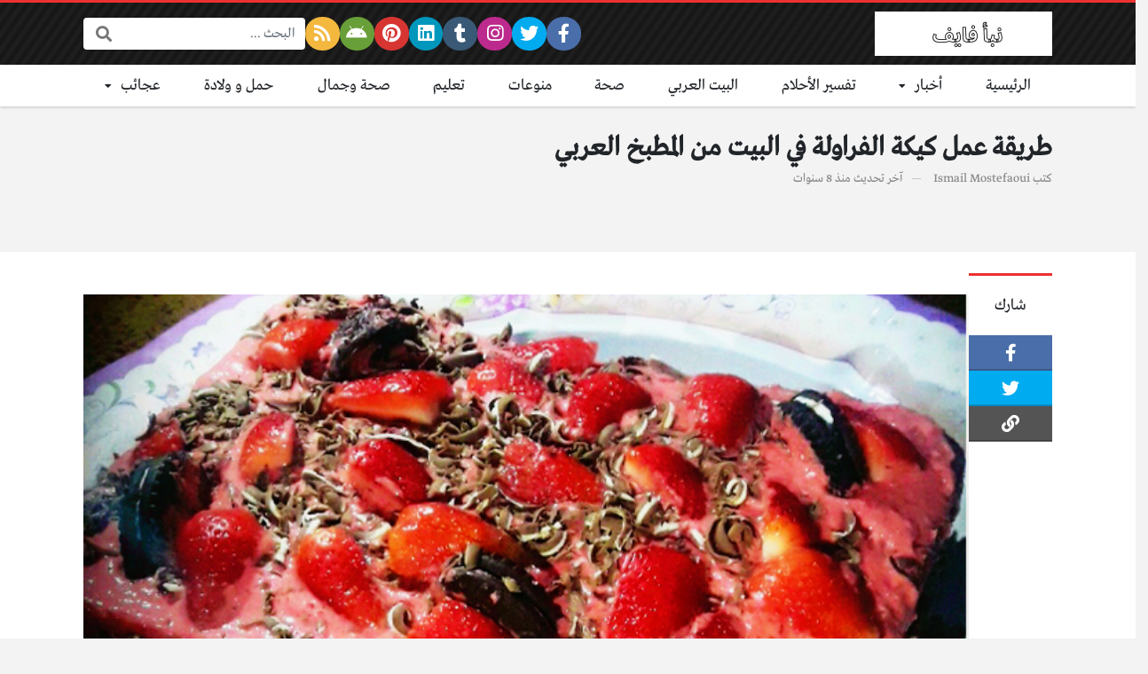

--- FILE ---
content_type: text/html; charset=UTF-8
request_url: https://www.naba5.com/%D8%A7%D9%84%D8%A8%D9%8A%D8%AA-%D8%A7%D9%84%D8%B9%D8%B1%D8%A8%D9%8A/%D8%B7%D8%B1%D9%8A%D9%82%D8%A9-%D8%B9%D9%85%D9%84-%D9%83%D9%8A%D9%83%D8%A9-%D8%A7%D9%84%D9%81%D8%B1%D8%A7%D9%88%D9%84%D8%A9-%D9%81%D9%8A-%D8%A7%D9%84%D8%A8%D9%8A%D8%AA-%D9%85%D9%86-%D8%A7%D9%84%D9%85/
body_size: 56363
content:
<!DOCTYPE html>
<html dir="rtl" lang="ar" class="no-js">
<head>
	<meta charset="UTF-8">
	<meta name="viewport" content="width=device-width, initial-scale=1, shrink-to-fit=no">
	<link rel="profile" href="https://gmpg.org/xfn/11">
	<script>(function(html){html.className = html.className.replace(/\bno-js\b/,'js')})(document.documentElement);</script>
<meta name='robots' content='index, follow, max-image-preview:large, max-snippet:-1, max-video-preview:-1' />

	<!-- This site is optimized with the Yoast SEO plugin v26.8 - https://yoast.com/product/yoast-seo-wordpress/ -->
	<title>طريقة عمل كيكة الفراولة في البيت من المطبخ العربي</title>
	<meta name="description" content="طريقة عمل كيكة الفراولة في البيت من المطبخ العربي، وإن شاء الله تنال إعجابك و تتحفي عائلتك وضيوفك بحلويات لذيذة أخرى يفضلها العرب باختلاف أعمارهم وأجناسهم." />
	<link rel="canonical" href="https://www.naba5.com/البيت-العربي/طريقة-عمل-كيكة-الفراولة-في-البيت-من-الم/" />
	<meta property="og:locale" content="ar_AR" />
	<meta property="og:type" content="article" />
	<meta property="og:title" content="طريقة عمل كيكة الفراولة في البيت من المطبخ العربي" />
	<meta property="og:description" content="طريقة عمل كيكة الفراولة في البيت من المطبخ العربي، وإن شاء الله تنال إعجابك و تتحفي عائلتك وضيوفك بحلويات لذيذة أخرى يفضلها العرب باختلاف أعمارهم وأجناسهم." />
	<meta property="og:url" content="https://www.naba5.com/البيت-العربي/طريقة-عمل-كيكة-الفراولة-في-البيت-من-الم/" />
	<meta property="og:site_name" content="نبأ فايف" />
	<meta property="article:published_time" content="2018-03-06T17:27:05+00:00" />
	<meta property="article:modified_time" content="2018-03-06T18:04:17+00:00" />
	<meta property="og:image" content="https://www.naba5.com/wp-content/uploads/2018/03/كيكية-الفراولة.png" />
	<meta property="og:image:width" content="642" />
	<meta property="og:image:height" content="444" />
	<meta property="og:image:type" content="image/png" />
	<meta name="author" content="Ismail Mostefaoui" />
	<meta name="twitter:card" content="summary_large_image" />
	<meta name="twitter:creator" content="@nabafive" />
	<meta name="twitter:site" content="@nabafive" />
	<meta name="twitter:label1" content="كُتب بواسطة" />
	<meta name="twitter:data1" content="Ismail Mostefaoui" />
	<script type="application/ld+json" class="yoast-schema-graph">{"@context":"https://schema.org","@graph":[{"@type":"Article","@id":"https://www.naba5.com/%d8%a7%d9%84%d8%a8%d9%8a%d8%aa-%d8%a7%d9%84%d8%b9%d8%b1%d8%a8%d9%8a/%d8%b7%d8%b1%d9%8a%d9%82%d8%a9-%d8%b9%d9%85%d9%84-%d9%83%d9%8a%d9%83%d8%a9-%d8%a7%d9%84%d9%81%d8%b1%d8%a7%d9%88%d9%84%d8%a9-%d9%81%d9%8a-%d8%a7%d9%84%d8%a8%d9%8a%d8%aa-%d9%85%d9%86-%d8%a7%d9%84%d9%85/#article","isPartOf":{"@id":"https://www.naba5.com/%d8%a7%d9%84%d8%a8%d9%8a%d8%aa-%d8%a7%d9%84%d8%b9%d8%b1%d8%a8%d9%8a/%d8%b7%d8%b1%d9%8a%d9%82%d8%a9-%d8%b9%d9%85%d9%84-%d9%83%d9%8a%d9%83%d8%a9-%d8%a7%d9%84%d9%81%d8%b1%d8%a7%d9%88%d9%84%d8%a9-%d9%81%d9%8a-%d8%a7%d9%84%d8%a8%d9%8a%d8%aa-%d9%85%d9%86-%d8%a7%d9%84%d9%85/"},"author":{"name":"Ismail Mostefaoui","@id":"https://www.naba5.com/#/schema/person/ab97a679b8eba52544a0d9a270d3da4e"},"headline":"طريقة عمل كيكة الفراولة في البيت من المطبخ العربي","datePublished":"2018-03-06T17:27:05+00:00","dateModified":"2018-03-06T18:04:17+00:00","mainEntityOfPage":{"@id":"https://www.naba5.com/%d8%a7%d9%84%d8%a8%d9%8a%d8%aa-%d8%a7%d9%84%d8%b9%d8%b1%d8%a8%d9%8a/%d8%b7%d8%b1%d9%8a%d9%82%d8%a9-%d8%b9%d9%85%d9%84-%d9%83%d9%8a%d9%83%d8%a9-%d8%a7%d9%84%d9%81%d8%b1%d8%a7%d9%88%d9%84%d8%a9-%d9%81%d9%8a-%d8%a7%d9%84%d8%a8%d9%8a%d8%aa-%d9%85%d9%86-%d8%a7%d9%84%d9%85/"},"wordCount":0,"commentCount":0,"image":{"@id":"https://www.naba5.com/%d8%a7%d9%84%d8%a8%d9%8a%d8%aa-%d8%a7%d9%84%d8%b9%d8%b1%d8%a8%d9%8a/%d8%b7%d8%b1%d9%8a%d9%82%d8%a9-%d8%b9%d9%85%d9%84-%d9%83%d9%8a%d9%83%d8%a9-%d8%a7%d9%84%d9%81%d8%b1%d8%a7%d9%88%d9%84%d8%a9-%d9%81%d9%8a-%d8%a7%d9%84%d8%a8%d9%8a%d8%aa-%d9%85%d9%86-%d8%a7%d9%84%d9%85/#primaryimage"},"thumbnailUrl":"https://www.naba5.com/wp-content/uploads/2018/03/كيكية-الفراولة.png","keywords":["حلى سهل","طريقة عمل كيكة الفراولة في البيت","كيكة الفراولة","مطبخ","وصفات مطبخ"],"articleSection":["البيت العربي","الرئيسية"],"inLanguage":"ar","potentialAction":[{"@type":"CommentAction","name":"Comment","target":["https://www.naba5.com/%d8%a7%d9%84%d8%a8%d9%8a%d8%aa-%d8%a7%d9%84%d8%b9%d8%b1%d8%a8%d9%8a/%d8%b7%d8%b1%d9%8a%d9%82%d8%a9-%d8%b9%d9%85%d9%84-%d9%83%d9%8a%d9%83%d8%a9-%d8%a7%d9%84%d9%81%d8%b1%d8%a7%d9%88%d9%84%d8%a9-%d9%81%d9%8a-%d8%a7%d9%84%d8%a8%d9%8a%d8%aa-%d9%85%d9%86-%d8%a7%d9%84%d9%85/#respond"]}]},{"@type":"WebPage","@id":"https://www.naba5.com/%d8%a7%d9%84%d8%a8%d9%8a%d8%aa-%d8%a7%d9%84%d8%b9%d8%b1%d8%a8%d9%8a/%d8%b7%d8%b1%d9%8a%d9%82%d8%a9-%d8%b9%d9%85%d9%84-%d9%83%d9%8a%d9%83%d8%a9-%d8%a7%d9%84%d9%81%d8%b1%d8%a7%d9%88%d9%84%d8%a9-%d9%81%d9%8a-%d8%a7%d9%84%d8%a8%d9%8a%d8%aa-%d9%85%d9%86-%d8%a7%d9%84%d9%85/","url":"https://www.naba5.com/%d8%a7%d9%84%d8%a8%d9%8a%d8%aa-%d8%a7%d9%84%d8%b9%d8%b1%d8%a8%d9%8a/%d8%b7%d8%b1%d9%8a%d9%82%d8%a9-%d8%b9%d9%85%d9%84-%d9%83%d9%8a%d9%83%d8%a9-%d8%a7%d9%84%d9%81%d8%b1%d8%a7%d9%88%d9%84%d8%a9-%d9%81%d9%8a-%d8%a7%d9%84%d8%a8%d9%8a%d8%aa-%d9%85%d9%86-%d8%a7%d9%84%d9%85/","name":"طريقة عمل كيكة الفراولة في البيت من المطبخ العربي","isPartOf":{"@id":"https://www.naba5.com/#website"},"primaryImageOfPage":{"@id":"https://www.naba5.com/%d8%a7%d9%84%d8%a8%d9%8a%d8%aa-%d8%a7%d9%84%d8%b9%d8%b1%d8%a8%d9%8a/%d8%b7%d8%b1%d9%8a%d9%82%d8%a9-%d8%b9%d9%85%d9%84-%d9%83%d9%8a%d9%83%d8%a9-%d8%a7%d9%84%d9%81%d8%b1%d8%a7%d9%88%d9%84%d8%a9-%d9%81%d9%8a-%d8%a7%d9%84%d8%a8%d9%8a%d8%aa-%d9%85%d9%86-%d8%a7%d9%84%d9%85/#primaryimage"},"image":{"@id":"https://www.naba5.com/%d8%a7%d9%84%d8%a8%d9%8a%d8%aa-%d8%a7%d9%84%d8%b9%d8%b1%d8%a8%d9%8a/%d8%b7%d8%b1%d9%8a%d9%82%d8%a9-%d8%b9%d9%85%d9%84-%d9%83%d9%8a%d9%83%d8%a9-%d8%a7%d9%84%d9%81%d8%b1%d8%a7%d9%88%d9%84%d8%a9-%d9%81%d9%8a-%d8%a7%d9%84%d8%a8%d9%8a%d8%aa-%d9%85%d9%86-%d8%a7%d9%84%d9%85/#primaryimage"},"thumbnailUrl":"https://www.naba5.com/wp-content/uploads/2018/03/كيكية-الفراولة.png","datePublished":"2018-03-06T17:27:05+00:00","dateModified":"2018-03-06T18:04:17+00:00","author":{"@id":"https://www.naba5.com/#/schema/person/ab97a679b8eba52544a0d9a270d3da4e"},"description":"طريقة عمل كيكة الفراولة في البيت من المطبخ العربي، وإن شاء الله تنال إعجابك و تتحفي عائلتك وضيوفك بحلويات لذيذة أخرى يفضلها العرب باختلاف أعمارهم وأجناسهم.","breadcrumb":{"@id":"https://www.naba5.com/%d8%a7%d9%84%d8%a8%d9%8a%d8%aa-%d8%a7%d9%84%d8%b9%d8%b1%d8%a8%d9%8a/%d8%b7%d8%b1%d9%8a%d9%82%d8%a9-%d8%b9%d9%85%d9%84-%d9%83%d9%8a%d9%83%d8%a9-%d8%a7%d9%84%d9%81%d8%b1%d8%a7%d9%88%d9%84%d8%a9-%d9%81%d9%8a-%d8%a7%d9%84%d8%a8%d9%8a%d8%aa-%d9%85%d9%86-%d8%a7%d9%84%d9%85/#breadcrumb"},"inLanguage":"ar","potentialAction":[{"@type":"ReadAction","target":["https://www.naba5.com/%d8%a7%d9%84%d8%a8%d9%8a%d8%aa-%d8%a7%d9%84%d8%b9%d8%b1%d8%a8%d9%8a/%d8%b7%d8%b1%d9%8a%d9%82%d8%a9-%d8%b9%d9%85%d9%84-%d9%83%d9%8a%d9%83%d8%a9-%d8%a7%d9%84%d9%81%d8%b1%d8%a7%d9%88%d9%84%d8%a9-%d9%81%d9%8a-%d8%a7%d9%84%d8%a8%d9%8a%d8%aa-%d9%85%d9%86-%d8%a7%d9%84%d9%85/"]}]},{"@type":"ImageObject","inLanguage":"ar","@id":"https://www.naba5.com/%d8%a7%d9%84%d8%a8%d9%8a%d8%aa-%d8%a7%d9%84%d8%b9%d8%b1%d8%a8%d9%8a/%d8%b7%d8%b1%d9%8a%d9%82%d8%a9-%d8%b9%d9%85%d9%84-%d9%83%d9%8a%d9%83%d8%a9-%d8%a7%d9%84%d9%81%d8%b1%d8%a7%d9%88%d9%84%d8%a9-%d9%81%d9%8a-%d8%a7%d9%84%d8%a8%d9%8a%d8%aa-%d9%85%d9%86-%d8%a7%d9%84%d9%85/#primaryimage","url":"https://www.naba5.com/wp-content/uploads/2018/03/كيكية-الفراولة.png","contentUrl":"https://www.naba5.com/wp-content/uploads/2018/03/كيكية-الفراولة.png","width":642,"height":444},{"@type":"WebSite","@id":"https://www.naba5.com/#website","url":"https://www.naba5.com/","name":"نبأ فايف","description":"بوابة ويب إخبارية اردنية مستقلة، تنشر باللغة العربية تنقل أخبار الاردن والعالم العاجلة والرائجة لحظة بلحظة مع تغطية شاملة لأهم ما يبحث عنه الاردنين والعرب.","potentialAction":[{"@type":"SearchAction","target":{"@type":"EntryPoint","urlTemplate":"https://www.naba5.com/?s={search_term_string}"},"query-input":{"@type":"PropertyValueSpecification","valueRequired":true,"valueName":"search_term_string"}}],"inLanguage":"ar"},{"@type":"Person","@id":"https://www.naba5.com/#/schema/person/ab97a679b8eba52544a0d9a270d3da4e","name":"Ismail Mostefaoui","image":{"@type":"ImageObject","inLanguage":"ar","@id":"https://www.naba5.com/#/schema/person/image/","url":"https://secure.gravatar.com/avatar/bab9644f21992b6c9de96091901924f564ae05b62544a13ca94baa9774aaa9c1?s=96&d=mm&r=g","contentUrl":"https://secure.gravatar.com/avatar/bab9644f21992b6c9de96091901924f564ae05b62544a13ca94baa9774aaa9c1?s=96&d=mm&r=g","caption":"Ismail Mostefaoui"},"url":"https://www.naba5.com/author/ismail-mostefaoui/"}]}</script>
	<!-- / Yoast SEO plugin. -->


<link rel='dns-prefetch' href='//cdnjs.cloudflare.com' />
<link rel='dns-prefetch' href='//www.googletagmanager.com' />
<link rel="alternate" type="application/rss+xml" title="نبأ فايف &laquo; الخلاصة" href="https://www.naba5.com/feed/" />
<link rel="alternate" type="application/rss+xml" title="نبأ فايف &laquo; خلاصة التعليقات" href="https://www.naba5.com/comments/feed/" />
<link rel="alternate" type="application/rss+xml" title="نبأ فايف &laquo; طريقة عمل كيكة الفراولة في البيت من المطبخ العربي خلاصة التعليقات" href="https://www.naba5.com/%d8%a7%d9%84%d8%a8%d9%8a%d8%aa-%d8%a7%d9%84%d8%b9%d8%b1%d8%a8%d9%8a/%d8%b7%d8%b1%d9%8a%d9%82%d8%a9-%d8%b9%d9%85%d9%84-%d9%83%d9%8a%d9%83%d8%a9-%d8%a7%d9%84%d9%81%d8%b1%d8%a7%d9%88%d9%84%d8%a9-%d9%81%d9%8a-%d8%a7%d9%84%d8%a8%d9%8a%d8%aa-%d9%85%d9%86-%d8%a7%d9%84%d9%85/feed/" />
<link rel="alternate" title="oEmbed (JSON)" type="application/json+oembed" href="https://www.naba5.com/wp-json/oembed/1.0/embed?url=https%3A%2F%2Fwww.naba5.com%2F%25d8%25a7%25d9%2584%25d8%25a8%25d9%258a%25d8%25aa-%25d8%25a7%25d9%2584%25d8%25b9%25d8%25b1%25d8%25a8%25d9%258a%2F%25d8%25b7%25d8%25b1%25d9%258a%25d9%2582%25d8%25a9-%25d8%25b9%25d9%2585%25d9%2584-%25d9%2583%25d9%258a%25d9%2583%25d8%25a9-%25d8%25a7%25d9%2584%25d9%2581%25d8%25b1%25d8%25a7%25d9%2588%25d9%2584%25d8%25a9-%25d9%2581%25d9%258a-%25d8%25a7%25d9%2584%25d8%25a8%25d9%258a%25d8%25aa-%25d9%2585%25d9%2586-%25d8%25a7%25d9%2584%25d9%2585%2F" />
<link rel="alternate" title="oEmbed (XML)" type="text/xml+oembed" href="https://www.naba5.com/wp-json/oembed/1.0/embed?url=https%3A%2F%2Fwww.naba5.com%2F%25d8%25a7%25d9%2584%25d8%25a8%25d9%258a%25d8%25aa-%25d8%25a7%25d9%2584%25d8%25b9%25d8%25b1%25d8%25a8%25d9%258a%2F%25d8%25b7%25d8%25b1%25d9%258a%25d9%2582%25d8%25a9-%25d8%25b9%25d9%2585%25d9%2584-%25d9%2583%25d9%258a%25d9%2583%25d8%25a9-%25d8%25a7%25d9%2584%25d9%2581%25d8%25b1%25d8%25a7%25d9%2588%25d9%2584%25d8%25a9-%25d9%2581%25d9%258a-%25d8%25a7%25d9%2584%25d8%25a8%25d9%258a%25d8%25aa-%25d9%2585%25d9%2586-%25d8%25a7%25d9%2584%25d9%2585%2F&#038;format=xml" />
<style id='wp-img-auto-sizes-contain-inline-css' type='text/css'>
img:is([sizes=auto i],[sizes^="auto," i]){contain-intrinsic-size:3000px 1500px}
/*# sourceURL=wp-img-auto-sizes-contain-inline-css */
</style>
<style id='wp-emoji-styles-inline-css' type='text/css'>

	img.wp-smiley, img.emoji {
		display: inline !important;
		border: none !important;
		box-shadow: none !important;
		height: 1em !important;
		width: 1em !important;
		margin: 0 0.07em !important;
		vertical-align: -0.1em !important;
		background: none !important;
		padding: 0 !important;
	}
/*# sourceURL=wp-emoji-styles-inline-css */
</style>
<style id='wp-block-library-inline-css' type='text/css'>
:root{--wp-block-synced-color:#7a00df;--wp-block-synced-color--rgb:122,0,223;--wp-bound-block-color:var(--wp-block-synced-color);--wp-editor-canvas-background:#ddd;--wp-admin-theme-color:#007cba;--wp-admin-theme-color--rgb:0,124,186;--wp-admin-theme-color-darker-10:#006ba1;--wp-admin-theme-color-darker-10--rgb:0,107,160.5;--wp-admin-theme-color-darker-20:#005a87;--wp-admin-theme-color-darker-20--rgb:0,90,135;--wp-admin-border-width-focus:2px}@media (min-resolution:192dpi){:root{--wp-admin-border-width-focus:1.5px}}.wp-element-button{cursor:pointer}:root .has-very-light-gray-background-color{background-color:#eee}:root .has-very-dark-gray-background-color{background-color:#313131}:root .has-very-light-gray-color{color:#eee}:root .has-very-dark-gray-color{color:#313131}:root .has-vivid-green-cyan-to-vivid-cyan-blue-gradient-background{background:linear-gradient(135deg,#00d084,#0693e3)}:root .has-purple-crush-gradient-background{background:linear-gradient(135deg,#34e2e4,#4721fb 50%,#ab1dfe)}:root .has-hazy-dawn-gradient-background{background:linear-gradient(135deg,#faaca8,#dad0ec)}:root .has-subdued-olive-gradient-background{background:linear-gradient(135deg,#fafae1,#67a671)}:root .has-atomic-cream-gradient-background{background:linear-gradient(135deg,#fdd79a,#004a59)}:root .has-nightshade-gradient-background{background:linear-gradient(135deg,#330968,#31cdcf)}:root .has-midnight-gradient-background{background:linear-gradient(135deg,#020381,#2874fc)}:root{--wp--preset--font-size--normal:16px;--wp--preset--font-size--huge:42px}.has-regular-font-size{font-size:1em}.has-larger-font-size{font-size:2.625em}.has-normal-font-size{font-size:var(--wp--preset--font-size--normal)}.has-huge-font-size{font-size:var(--wp--preset--font-size--huge)}.has-text-align-center{text-align:center}.has-text-align-left{text-align:left}.has-text-align-right{text-align:right}.has-fit-text{white-space:nowrap!important}#end-resizable-editor-section{display:none}.aligncenter{clear:both}.items-justified-left{justify-content:flex-start}.items-justified-center{justify-content:center}.items-justified-right{justify-content:flex-end}.items-justified-space-between{justify-content:space-between}.screen-reader-text{border:0;clip-path:inset(50%);height:1px;margin:-1px;overflow:hidden;padding:0;position:absolute;width:1px;word-wrap:normal!important}.screen-reader-text:focus{background-color:#ddd;clip-path:none;color:#444;display:block;font-size:1em;height:auto;left:5px;line-height:normal;padding:15px 23px 14px;text-decoration:none;top:5px;width:auto;z-index:100000}html :where(.has-border-color){border-style:solid}html :where([style*=border-top-color]){border-top-style:solid}html :where([style*=border-right-color]){border-right-style:solid}html :where([style*=border-bottom-color]){border-bottom-style:solid}html :where([style*=border-left-color]){border-left-style:solid}html :where([style*=border-width]){border-style:solid}html :where([style*=border-top-width]){border-top-style:solid}html :where([style*=border-right-width]){border-right-style:solid}html :where([style*=border-bottom-width]){border-bottom-style:solid}html :where([style*=border-left-width]){border-left-style:solid}html :where(img[class*=wp-image-]){height:auto;max-width:100%}:where(figure){margin:0 0 1em}html :where(.is-position-sticky){--wp-admin--admin-bar--position-offset:var(--wp-admin--admin-bar--height,0px)}@media screen and (max-width:600px){html :where(.is-position-sticky){--wp-admin--admin-bar--position-offset:0px}}

/*# sourceURL=wp-block-library-inline-css */
</style><style id='global-styles-inline-css' type='text/css'>
:root{--wp--preset--aspect-ratio--square: 1;--wp--preset--aspect-ratio--4-3: 4/3;--wp--preset--aspect-ratio--3-4: 3/4;--wp--preset--aspect-ratio--3-2: 3/2;--wp--preset--aspect-ratio--2-3: 2/3;--wp--preset--aspect-ratio--16-9: 16/9;--wp--preset--aspect-ratio--9-16: 9/16;--wp--preset--color--black: #000000;--wp--preset--color--cyan-bluish-gray: #abb8c3;--wp--preset--color--white: #ffffff;--wp--preset--color--pale-pink: #f78da7;--wp--preset--color--vivid-red: #cf2e2e;--wp--preset--color--luminous-vivid-orange: #ff6900;--wp--preset--color--luminous-vivid-amber: #fcb900;--wp--preset--color--light-green-cyan: #7bdcb5;--wp--preset--color--vivid-green-cyan: #00d084;--wp--preset--color--pale-cyan-blue: #8ed1fc;--wp--preset--color--vivid-cyan-blue: #0693e3;--wp--preset--color--vivid-purple: #9b51e0;--wp--preset--gradient--vivid-cyan-blue-to-vivid-purple: linear-gradient(135deg,rgb(6,147,227) 0%,rgb(155,81,224) 100%);--wp--preset--gradient--light-green-cyan-to-vivid-green-cyan: linear-gradient(135deg,rgb(122,220,180) 0%,rgb(0,208,130) 100%);--wp--preset--gradient--luminous-vivid-amber-to-luminous-vivid-orange: linear-gradient(135deg,rgb(252,185,0) 0%,rgb(255,105,0) 100%);--wp--preset--gradient--luminous-vivid-orange-to-vivid-red: linear-gradient(135deg,rgb(255,105,0) 0%,rgb(207,46,46) 100%);--wp--preset--gradient--very-light-gray-to-cyan-bluish-gray: linear-gradient(135deg,rgb(238,238,238) 0%,rgb(169,184,195) 100%);--wp--preset--gradient--cool-to-warm-spectrum: linear-gradient(135deg,rgb(74,234,220) 0%,rgb(151,120,209) 20%,rgb(207,42,186) 40%,rgb(238,44,130) 60%,rgb(251,105,98) 80%,rgb(254,248,76) 100%);--wp--preset--gradient--blush-light-purple: linear-gradient(135deg,rgb(255,206,236) 0%,rgb(152,150,240) 100%);--wp--preset--gradient--blush-bordeaux: linear-gradient(135deg,rgb(254,205,165) 0%,rgb(254,45,45) 50%,rgb(107,0,62) 100%);--wp--preset--gradient--luminous-dusk: linear-gradient(135deg,rgb(255,203,112) 0%,rgb(199,81,192) 50%,rgb(65,88,208) 100%);--wp--preset--gradient--pale-ocean: linear-gradient(135deg,rgb(255,245,203) 0%,rgb(182,227,212) 50%,rgb(51,167,181) 100%);--wp--preset--gradient--electric-grass: linear-gradient(135deg,rgb(202,248,128) 0%,rgb(113,206,126) 100%);--wp--preset--gradient--midnight: linear-gradient(135deg,rgb(2,3,129) 0%,rgb(40,116,252) 100%);--wp--preset--font-size--small: 13px;--wp--preset--font-size--medium: 20px;--wp--preset--font-size--large: 36px;--wp--preset--font-size--x-large: 42px;--wp--preset--spacing--20: 0.44rem;--wp--preset--spacing--30: 0.67rem;--wp--preset--spacing--40: 1rem;--wp--preset--spacing--50: 1.5rem;--wp--preset--spacing--60: 2.25rem;--wp--preset--spacing--70: 3.38rem;--wp--preset--spacing--80: 5.06rem;--wp--preset--shadow--natural: 6px 6px 9px rgba(0, 0, 0, 0.2);--wp--preset--shadow--deep: 12px 12px 50px rgba(0, 0, 0, 0.4);--wp--preset--shadow--sharp: 6px 6px 0px rgba(0, 0, 0, 0.2);--wp--preset--shadow--outlined: 6px 6px 0px -3px rgb(255, 255, 255), 6px 6px rgb(0, 0, 0);--wp--preset--shadow--crisp: 6px 6px 0px rgb(0, 0, 0);}:where(.is-layout-flex){gap: 0.5em;}:where(.is-layout-grid){gap: 0.5em;}body .is-layout-flex{display: flex;}.is-layout-flex{flex-wrap: wrap;align-items: center;}.is-layout-flex > :is(*, div){margin: 0;}body .is-layout-grid{display: grid;}.is-layout-grid > :is(*, div){margin: 0;}:where(.wp-block-columns.is-layout-flex){gap: 2em;}:where(.wp-block-columns.is-layout-grid){gap: 2em;}:where(.wp-block-post-template.is-layout-flex){gap: 1.25em;}:where(.wp-block-post-template.is-layout-grid){gap: 1.25em;}.has-black-color{color: var(--wp--preset--color--black) !important;}.has-cyan-bluish-gray-color{color: var(--wp--preset--color--cyan-bluish-gray) !important;}.has-white-color{color: var(--wp--preset--color--white) !important;}.has-pale-pink-color{color: var(--wp--preset--color--pale-pink) !important;}.has-vivid-red-color{color: var(--wp--preset--color--vivid-red) !important;}.has-luminous-vivid-orange-color{color: var(--wp--preset--color--luminous-vivid-orange) !important;}.has-luminous-vivid-amber-color{color: var(--wp--preset--color--luminous-vivid-amber) !important;}.has-light-green-cyan-color{color: var(--wp--preset--color--light-green-cyan) !important;}.has-vivid-green-cyan-color{color: var(--wp--preset--color--vivid-green-cyan) !important;}.has-pale-cyan-blue-color{color: var(--wp--preset--color--pale-cyan-blue) !important;}.has-vivid-cyan-blue-color{color: var(--wp--preset--color--vivid-cyan-blue) !important;}.has-vivid-purple-color{color: var(--wp--preset--color--vivid-purple) !important;}.has-black-background-color{background-color: var(--wp--preset--color--black) !important;}.has-cyan-bluish-gray-background-color{background-color: var(--wp--preset--color--cyan-bluish-gray) !important;}.has-white-background-color{background-color: var(--wp--preset--color--white) !important;}.has-pale-pink-background-color{background-color: var(--wp--preset--color--pale-pink) !important;}.has-vivid-red-background-color{background-color: var(--wp--preset--color--vivid-red) !important;}.has-luminous-vivid-orange-background-color{background-color: var(--wp--preset--color--luminous-vivid-orange) !important;}.has-luminous-vivid-amber-background-color{background-color: var(--wp--preset--color--luminous-vivid-amber) !important;}.has-light-green-cyan-background-color{background-color: var(--wp--preset--color--light-green-cyan) !important;}.has-vivid-green-cyan-background-color{background-color: var(--wp--preset--color--vivid-green-cyan) !important;}.has-pale-cyan-blue-background-color{background-color: var(--wp--preset--color--pale-cyan-blue) !important;}.has-vivid-cyan-blue-background-color{background-color: var(--wp--preset--color--vivid-cyan-blue) !important;}.has-vivid-purple-background-color{background-color: var(--wp--preset--color--vivid-purple) !important;}.has-black-border-color{border-color: var(--wp--preset--color--black) !important;}.has-cyan-bluish-gray-border-color{border-color: var(--wp--preset--color--cyan-bluish-gray) !important;}.has-white-border-color{border-color: var(--wp--preset--color--white) !important;}.has-pale-pink-border-color{border-color: var(--wp--preset--color--pale-pink) !important;}.has-vivid-red-border-color{border-color: var(--wp--preset--color--vivid-red) !important;}.has-luminous-vivid-orange-border-color{border-color: var(--wp--preset--color--luminous-vivid-orange) !important;}.has-luminous-vivid-amber-border-color{border-color: var(--wp--preset--color--luminous-vivid-amber) !important;}.has-light-green-cyan-border-color{border-color: var(--wp--preset--color--light-green-cyan) !important;}.has-vivid-green-cyan-border-color{border-color: var(--wp--preset--color--vivid-green-cyan) !important;}.has-pale-cyan-blue-border-color{border-color: var(--wp--preset--color--pale-cyan-blue) !important;}.has-vivid-cyan-blue-border-color{border-color: var(--wp--preset--color--vivid-cyan-blue) !important;}.has-vivid-purple-border-color{border-color: var(--wp--preset--color--vivid-purple) !important;}.has-vivid-cyan-blue-to-vivid-purple-gradient-background{background: var(--wp--preset--gradient--vivid-cyan-blue-to-vivid-purple) !important;}.has-light-green-cyan-to-vivid-green-cyan-gradient-background{background: var(--wp--preset--gradient--light-green-cyan-to-vivid-green-cyan) !important;}.has-luminous-vivid-amber-to-luminous-vivid-orange-gradient-background{background: var(--wp--preset--gradient--luminous-vivid-amber-to-luminous-vivid-orange) !important;}.has-luminous-vivid-orange-to-vivid-red-gradient-background{background: var(--wp--preset--gradient--luminous-vivid-orange-to-vivid-red) !important;}.has-very-light-gray-to-cyan-bluish-gray-gradient-background{background: var(--wp--preset--gradient--very-light-gray-to-cyan-bluish-gray) !important;}.has-cool-to-warm-spectrum-gradient-background{background: var(--wp--preset--gradient--cool-to-warm-spectrum) !important;}.has-blush-light-purple-gradient-background{background: var(--wp--preset--gradient--blush-light-purple) !important;}.has-blush-bordeaux-gradient-background{background: var(--wp--preset--gradient--blush-bordeaux) !important;}.has-luminous-dusk-gradient-background{background: var(--wp--preset--gradient--luminous-dusk) !important;}.has-pale-ocean-gradient-background{background: var(--wp--preset--gradient--pale-ocean) !important;}.has-electric-grass-gradient-background{background: var(--wp--preset--gradient--electric-grass) !important;}.has-midnight-gradient-background{background: var(--wp--preset--gradient--midnight) !important;}.has-small-font-size{font-size: var(--wp--preset--font-size--small) !important;}.has-medium-font-size{font-size: var(--wp--preset--font-size--medium) !important;}.has-large-font-size{font-size: var(--wp--preset--font-size--large) !important;}.has-x-large-font-size{font-size: var(--wp--preset--font-size--x-large) !important;}
/*# sourceURL=global-styles-inline-css */
</style>

<style id='classic-theme-styles-inline-css' type='text/css'>
/*! This file is auto-generated */
.wp-block-button__link{color:#fff;background-color:#32373c;border-radius:9999px;box-shadow:none;text-decoration:none;padding:calc(.667em + 2px) calc(1.333em + 2px);font-size:1.125em}.wp-block-file__button{background:#32373c;color:#fff;text-decoration:none}
/*# sourceURL=/wp-includes/css/classic-themes.min.css */
</style>
<link rel='stylesheet' id='gn-frontend-gnfollow-style-css' href='https://www.naba5.com/wp-content/plugins/gn-publisher/assets/css/gn-frontend-gnfollow.min.css?ver=1.5.26' type='text/css' media='all' />
<link rel='stylesheet' id='ez-toc-css' href='https://www.naba5.com/wp-content/plugins/easy-table-of-contents/assets/css/screen.min.css?ver=2.0.76' type='text/css' media='all' />
<style id='ez-toc-inline-css' type='text/css'>
div#ez-toc-container .ez-toc-title {font-size: 100%;}div#ez-toc-container .ez-toc-title {font-weight: 500;}div#ez-toc-container ul li , div#ez-toc-container ul li a {font-size: 120%;}div#ez-toc-container ul li , div#ez-toc-container ul li a {font-weight: 500;}div#ez-toc-container nav ul ul li {font-size: 90%;}div#ez-toc-container {width: 100%;}
.ez-toc-container-direction {direction: ltr;}.ez-toc-counter ul{counter-reset: item ;}.ez-toc-counter nav ul li a::before {content: counters(item, '.', decimal) '. ';display: inline-block;counter-increment: item;flex-grow: 0;flex-shrink: 0;margin-right: .2em; float: left; }.ez-toc-widget-direction {direction: ltr;}.ez-toc-widget-container ul{counter-reset: item ;}.ez-toc-widget-container nav ul li a::before {content: counters(item, '.', decimal) '. ';display: inline-block;counter-increment: item;flex-grow: 0;flex-shrink: 0;margin-right: .2em; float: left; }
/*# sourceURL=ez-toc-inline-css */
</style>
<link rel='stylesheet' id='fontawesome-css' href='https://cdnjs.cloudflare.com/ajax/libs/font-awesome/5.15.1/css/all.min.css' type='text/css' media='all' />
<link rel='stylesheet' id='bootstrap-css' href='https://www.naba5.com/wp-content/themes/boxnews/assets/css/bootstrap.rtl.min.css' type='text/css' media='all' />
<link rel='stylesheet' id='boxnews-css' href='https://www.naba5.com/wp-content/themes/boxnews/style.css?ver=37.00' type='text/css' media='all' />

<!-- Google tag (gtag.js) snippet added by Site Kit -->
<!-- Google Analytics snippet added by Site Kit -->
<script type="text/javascript" src="https://www.googletagmanager.com/gtag/js?id=G-8MDPQYJ9KG" id="google_gtagjs-js" async></script>
<script type="text/javascript" id="google_gtagjs-js-after">
/* <![CDATA[ */
window.dataLayer = window.dataLayer || [];function gtag(){dataLayer.push(arguments);}
gtag("set","linker",{"domains":["www.naba5.com"]});
gtag("js", new Date());
gtag("set", "developer_id.dZTNiMT", true);
gtag("config", "G-8MDPQYJ9KG");
//# sourceURL=google_gtagjs-js-after
/* ]]> */
</script>
<link rel="https://api.w.org/" href="https://www.naba5.com/wp-json/" /><link rel="alternate" title="JSON" type="application/json" href="https://www.naba5.com/wp-json/wp/v2/posts/13158" /><link rel="EditURI" type="application/rsd+xml" title="RSD" href="https://www.naba5.com/xmlrpc.php?rsd" />
<meta name="generator" content="WordPress 6.9" />
<link rel='shortlink' href='https://www.naba5.com/?p=13158' />
<meta name="generator" content="Site Kit by Google 1.170.0" /><script type='text/javascript'>
window.is_wp=1;
window._izootoModule= window._izootoModule || {};
window._izootoModule['swPath'] = "https://www.naba5.com/wp-content/plugins/izooto-web-push/includes/service-worker.php?sw=d2a9f3f3ef27dbc1eecd7456c464f317fa5bd1e2";
</script>
	<script> window._izq = window._izq || []; window._izq.push(["init"]);</script>
					<!-- Chrome, Firefox OS and Opera -->
	<meta name="theme-color" content="#ed3131">
	<!-- Windows Phone -->
	<meta name="msapplication-navbutton-color" content="#ed3131">
	<!-- iOS Safari -->
	<meta name="apple-mobile-web-app-status-bar-style" content="#ed3131">
	
<!-- Google AdSense meta tags added by Site Kit -->
<meta name="google-adsense-platform-account" content="ca-host-pub-2644536267352236">
<meta name="google-adsense-platform-domain" content="sitekit.withgoogle.com">
<!-- End Google AdSense meta tags added by Site Kit -->
<style>
:root {
	--main-color: #ed3131;
	--link-color: #dd3333;
	--font-type: "Greta";
}
	</style>
<link rel="icon" href="https://www.naba5.com/wp-content/uploads/2023/09/cropped-نبأ-فايف-2-32x32.jpg" sizes="32x32" />
<link rel="icon" href="https://www.naba5.com/wp-content/uploads/2023/09/cropped-نبأ-فايف-2-192x192.jpg" sizes="192x192" />
<link rel="apple-touch-icon" href="https://www.naba5.com/wp-content/uploads/2023/09/cropped-نبأ-فايف-2-180x180.jpg" />
<meta name="msapplication-TileImage" content="https://www.naba5.com/wp-content/uploads/2023/09/cropped-نبأ-فايف-2-270x270.jpg" />
<style>
</style>
<!-- Google tag (gtag.js) -->
<script async src="https://www.googletagmanager.com/gtag/js?id=G-8MDPQYJ9KG"></script>
<script>
  window.dataLayer = window.dataLayer || [];
  function gtag(){dataLayer.push(arguments);}
  gtag('js', new Date());

  gtag('config', 'G-8MDPQYJ9KG');
</script>

<script>(function(s){s.dataset.zone='7314418',s.src='https://gizokraijaw.net/vignette.min.js'})([document.documentElement, document.body].filter(Boolean).pop().appendChild(document.createElement('script')))</script>
	</head>
<body class="rtl wp-singular post-template-default single single-post postid-13158 single-format-standard wp-custom-logo wp-theme-boxnews archive-style-style2 desktop comments-avatars simple-mode font-greta">
        <div id="site" class="site">
				<header id="site-header" class="site-header style2">
	<div class="site-header-lvl_1 light-color">
		<div class="container">
			<div class="site-header-lvl_1-inner d-flex gap-4">
				<div class="site-header-mobile-toggle d-flex d-xl-none align-items-center">
					<a class="d-flex" href="#"><i class="fa fa-fw fa-bars"></i></a>
				</div>
				<div class="site-header-logo d-flex align-items-center justify-content-center">
					<a title="نبأ فايف" href="https://www.naba5.com/"><img src="https://www.naba5.com/wp-content/uploads/2023/09/نبأ-فايف-3.jpg" alt="نبأ فايف" class="skipXlazy" width="400" height="100" /></a>
				</div>
				<div class="site-header-nav flex-grow-1 d-none d-xl-flex">
									</div>
				<div class="site-header-social_links d-none d-xl-flex align-items-center">
					<div class="social-links fixed-font circleIn  "><ul class="d-flex flex-wrap flex-xl-nowrap justify-content-center align-items-center"><li class="sb-facebook"><a target="_blank" href="https://web.facebook.com/nabafive5/?_rdc=1&_rdr" title="Facebook"><i class="fab fa-fw fa-facebook-f"></i><span>Facebook</span></a></li><li class="sb-twitter"><a target="_blank" href="https://twitter.com/nabafive" title="Twitter"><i class="fab fa-fw fa-twitter"></i><span>Twitter</span></a></li><li class="sb-instagram"><a target="_blank" href="https://www.instagram.com/nabafive/" title="Instagram"><i class="fab fa-fw fa-instagram"></i><span>Instagram</span></a></li><li class="sb-tumblr"><a target="_blank" href="https://www.tumblr.com/nabfive" title="Tumblr"><i class="fab fa-fw fa-tumblr"></i><span>Tumblr</span></a></li><li class="sb-linkedin"><a target="_blank" href="https://www.linkedin.com/in/naba-five-1b6281139/" title="LinkedIn"><i class="fab fa-fw fa-linkedin"></i><span>LinkedIn</span></a></li><li class="sb-pinterest"><a target="_blank" href="https://www.pinterest.com/nabafive/" title="Pinterest"><i class="fab fa-fw fa-pinterest"></i><span>Pinterest</span></a></li><li class="sb-android"><a target="_blank" href="https://www.naba5.com/" title="Android App"><i class="fab fa-fw fa-android"></i><span>Android App</span></a></li><li class="sb-rss"><a target="_blank" href="https://www.naba5.com/feed/" title="RSS Feed"><i class="fa fa-fw fa-rss"></i><span>RSS Feed</span></a></li>

<li class="sb-idle"></li><li class="sb-idle"></li><li class="sb-idle"></li><li class="sb-idle"></li><li class="sb-idle"></li></ul></div>				</div>
				<div class="site-header-search d-none d-xl-flex align-items-center">
					<div class="search-form fixed-font"><form method="get" class="search-form-inner" action="https://www.naba5.com/">
    <label class="sr-only">البحث:</label>
	<input class="form-control search-field" placeholder="البحث ..." type="search" value="" name="s" />
    <button type="submit" class="search-submit"><i class="fa fa-search"></i></button>
	</form></div>				</div>
				<div class="site-header-search-toggle d-none align-items-center">
					<a class="d-flex" href="#"><i class="fa fa-fw fa-search"></i></a>
					<div class="site-header-search-2">
						<div class="search-form fixed-font"><form method="get" class="search-form-inner" action="https://www.naba5.com/">
    <label class="sr-only">البحث:</label>
	<input class="form-control search-field" placeholder="البحث ..." type="search" value="" name="s" />
    <button type="submit" class="search-submit"><i class="fa fa-search"></i></button>
	</form></div>					</div>
				</div>
							</div>
		</div>
	</div>
	<div class="site-header-lvl_2 d-none d-xl-flex dark-color">
		<div class="container">
			<div class="site-header-lvl_2-inner">
				<div class="site-header-nav">
					<nav class="site-header-nav-container d-flex"><ul id="menu-footer" class="menu d-flex flex-wrap flex-grow-1"><li id="menu-item-23427" class="menu-item menu-item-type-taxonomy menu-item-object-category current-post-ancestor current-menu-parent current-post-parent menu-item-23427 d-flex flex-grow-1 justify-content-center menu-item-object_id-3"><a href="https://www.naba5.com/category/%d8%a7%d9%84%d8%b1%d8%a6%d9%8a%d8%b3%d9%8a%d8%a9/" class="d-flex flex-grow-1 justify-content-center align-items-center">الرئيسية</a><div class="sub-menu-outer dark-color"></div></li>
<li id="menu-item-30281" class="menu-item menu-item-type-custom menu-item-object-custom menu-item-home menu-item-has-children menu-item-30281 d-flex flex-grow-1 justify-content-center menu-item-object_id-30281"><a href="https://www.naba5.com/" class="d-flex flex-grow-1 justify-content-center align-items-center">أخبار</a><div class="sub-menu-outer dark-color">
<ul class="sub-menu">
	<li id="menu-item-23434" class="menu-item menu-item-type-taxonomy menu-item-object-category menu-item-23434  menu-item-object_id-4226"><a href="https://www.naba5.com/category/%d8%a3%d8%ae%d8%a8%d8%a7%d8%b1-%d8%a7%d9%84%d8%b3%d8%b9%d9%88%d8%af%d9%8a%d8%a9/">أخبار السعودية</a></li>
	<li id="menu-item-23430" class="menu-item menu-item-type-taxonomy menu-item-object-category menu-item-23430  menu-item-object_id-4246"><a href="https://www.naba5.com/category/%d8%a3%d8%ae%d8%a8%d8%a7%d8%b1-%d8%a7%d9%84%d9%87%d8%ac%d8%b1%d8%a9/">أخبار الهجرة</a></li>
	<li id="menu-item-23428" class="menu-item menu-item-type-taxonomy menu-item-object-category menu-item-23428  menu-item-object_id-4228"><a href="https://www.naba5.com/category/%d8%a3%d8%ae%d8%a8%d8%a7%d8%b1-%d8%a7%d9%84%d8%a7%d8%b1%d8%af%d9%86/">أخبار الاردن</a></li>
	<li id="menu-item-30282" class="menu-item menu-item-type-taxonomy menu-item-object-category menu-item-30282  menu-item-object_id-4225"><a href="https://www.naba5.com/category/%d8%a3%d8%ae%d8%a8%d8%a7%d8%b1-%d8%b9%d8%a7%d9%84%d9%85%d9%8a%d8%a9/">أخبار عالمية</a></li>
	<li id="menu-item-30283" class="menu-item menu-item-type-taxonomy menu-item-object-category menu-item-30283  menu-item-object_id-4224"><a href="https://www.naba5.com/category/%d8%a3%d8%ae%d8%a8%d8%a7%d8%b1-%d8%b9%d8%b1%d8%a8%d9%8a%d8%a9/">أخبار عربية</a></li>
	<li id="menu-item-30284" class="menu-item menu-item-type-taxonomy menu-item-object-category menu-item-30284  menu-item-object_id-4227"><a href="https://www.naba5.com/category/%d8%a3%d8%ae%d8%a8%d8%a7%d8%b1-%d9%85%d8%b5%d8%b1/">أخبار مصر</a></li>
	<li id="menu-item-30285" class="menu-item menu-item-type-taxonomy menu-item-object-category menu-item-30285  menu-item-object_id-4242"><a href="https://www.naba5.com/category/%d8%a7%d8%ae%d8%a8%d8%a7%d8%b1-%d8%a7%d9%84%d8%b1%d9%8a%d8%a7%d8%b6%d8%a9/">اخبار الرياضة</a></li>
</ul>
</div></li>
<li id="menu-item-23431" class="menu-item menu-item-type-taxonomy menu-item-object-category menu-item-23431 d-flex flex-grow-1 justify-content-center menu-item-object_id-8616"><a href="https://www.naba5.com/category/%d8%aa%d9%81%d8%b3%d9%8a%d8%b1-%d8%a7%d9%84%d8%a3%d8%ad%d9%84%d8%a7%d9%85/" class="d-flex flex-grow-1 justify-content-center align-items-center">تفسير الأحلام</a><div class="sub-menu-outer dark-color"></div></li>
<li id="menu-item-23432" class="menu-item menu-item-type-taxonomy menu-item-object-category current-post-ancestor current-menu-parent current-post-parent menu-item-23432 d-flex flex-grow-1 justify-content-center menu-item-object_id-5732"><a href="https://www.naba5.com/category/%d8%a7%d9%84%d8%a8%d9%8a%d8%aa-%d8%a7%d9%84%d8%b9%d8%b1%d8%a8%d9%8a/" class="d-flex flex-grow-1 justify-content-center align-items-center">البيت العربي</a><div class="sub-menu-outer dark-color"></div></li>
<li id="menu-item-23436" class="menu-item menu-item-type-taxonomy menu-item-object-category menu-item-23436 d-flex flex-grow-1 justify-content-center menu-item-object_id-4235"><a href="https://www.naba5.com/category/%d9%85%d9%86%d9%88%d8%b9%d8%a7%d8%aa/%d8%b5%d8%ad%d8%a9/" class="d-flex flex-grow-1 justify-content-center align-items-center">صحة</a><div class="sub-menu-outer dark-color"></div></li>
<li id="menu-item-23435" class="menu-item menu-item-type-taxonomy menu-item-object-category menu-item-23435 d-flex flex-grow-1 justify-content-center menu-item-object_id-4234"><a href="https://www.naba5.com/category/%d9%85%d9%86%d9%88%d8%b9%d8%a7%d8%aa/" class="d-flex flex-grow-1 justify-content-center align-items-center">منوعات</a><div class="sub-menu-outer dark-color"></div></li>
<li id="menu-item-23433" class="menu-item menu-item-type-taxonomy menu-item-object-category menu-item-23433 d-flex flex-grow-1 justify-content-center menu-item-object_id-4231"><a href="https://www.naba5.com/category/%d8%aa%d8%b9%d9%84%d9%8a%d9%85/" class="d-flex flex-grow-1 justify-content-center align-items-center">تعليم</a><div class="sub-menu-outer dark-color"></div></li>
<li id="menu-item-23429" class="menu-item menu-item-type-taxonomy menu-item-object-category menu-item-23429 d-flex flex-grow-1 justify-content-center menu-item-object_id-4230"><a href="https://www.naba5.com/category/%d8%b5%d8%ad%d8%a9-%d9%88%d8%ac%d9%85%d8%a7%d9%84/" class="d-flex flex-grow-1 justify-content-center align-items-center">صحة وجمال</a><div class="sub-menu-outer dark-color"></div></li>
<li id="menu-item-30286" class="menu-item menu-item-type-taxonomy menu-item-object-category menu-item-30286 d-flex flex-grow-1 justify-content-center menu-item-object_id-7243"><a href="https://www.naba5.com/category/%d8%ad%d9%85%d9%84-%d9%88-%d9%88%d9%84%d8%a7%d8%af%d8%a9/" class="d-flex flex-grow-1 justify-content-center align-items-center">حمل و ولادة</a><div class="sub-menu-outer dark-color"></div></li>
<li id="menu-item-30287" class="menu-item menu-item-type-taxonomy menu-item-object-category menu-item-has-children menu-item-30287 d-flex flex-grow-1 justify-content-center menu-item-object_id-4232"><a href="https://www.naba5.com/category/%d8%b9%d8%ac%d8%a7%d8%a6%d8%a8/" class="d-flex flex-grow-1 justify-content-center align-items-center">عجائب</a><div class="sub-menu-outer dark-color">
<ul class="sub-menu">
	<li id="menu-item-30288" class="menu-item menu-item-type-taxonomy menu-item-object-category menu-item-30288  menu-item-object_id-5312"><a href="https://www.naba5.com/category/%d9%81%d9%86-%d9%88%d9%85%d8%b4%d8%a7%d9%87%d9%8a%d8%b1/">فن ومشاهير</a></li>
</ul>
</div></li>
</ul></nav>				</div>
			</div>
		</div>
	</div>
</header>
<div class="mobile-menu light-color">
	<div class="container">
		<div class="mobile-menu-inner">
			<div class="mobile-menu-search py-4">
				<div class="search-form fixed-font"><form method="get" class="search-form-inner" action="https://www.naba5.com/">
    <label class="sr-only">البحث:</label>
	<input class="form-control search-field" placeholder="البحث ..." type="search" value="" name="s" />
    <button type="submit" class="search-submit"><i class="fa fa-search"></i></button>
	</form></div>			</div>
			<div class="mobile-menu-nav py-4">
				<nav class="mobile-menu-nav-container"><ul id="menu-footer-1" class="menu"><li class="menu-item menu-item-type-taxonomy menu-item-object-category current-post-ancestor current-menu-parent current-post-parent menu-item-23427  menu-item-object_id-3"><a href="https://www.naba5.com/category/%d8%a7%d9%84%d8%b1%d8%a6%d9%8a%d8%b3%d9%8a%d8%a9/">الرئيسية</a></li>
<li class="menu-item menu-item-type-custom menu-item-object-custom menu-item-home menu-item-has-children menu-item-30281  menu-item-object_id-30281"><a href="https://www.naba5.com/">أخبار</a>
<ul class="sub-menu">
	<li class="menu-item menu-item-type-taxonomy menu-item-object-category menu-item-23434  menu-item-object_id-4226"><a href="https://www.naba5.com/category/%d8%a3%d8%ae%d8%a8%d8%a7%d8%b1-%d8%a7%d9%84%d8%b3%d8%b9%d9%88%d8%af%d9%8a%d8%a9/">أخبار السعودية</a></li>
	<li class="menu-item menu-item-type-taxonomy menu-item-object-category menu-item-23430  menu-item-object_id-4246"><a href="https://www.naba5.com/category/%d8%a3%d8%ae%d8%a8%d8%a7%d8%b1-%d8%a7%d9%84%d9%87%d8%ac%d8%b1%d8%a9/">أخبار الهجرة</a></li>
	<li class="menu-item menu-item-type-taxonomy menu-item-object-category menu-item-23428  menu-item-object_id-4228"><a href="https://www.naba5.com/category/%d8%a3%d8%ae%d8%a8%d8%a7%d8%b1-%d8%a7%d9%84%d8%a7%d8%b1%d8%af%d9%86/">أخبار الاردن</a></li>
	<li class="menu-item menu-item-type-taxonomy menu-item-object-category menu-item-30282  menu-item-object_id-4225"><a href="https://www.naba5.com/category/%d8%a3%d8%ae%d8%a8%d8%a7%d8%b1-%d8%b9%d8%a7%d9%84%d9%85%d9%8a%d8%a9/">أخبار عالمية</a></li>
	<li class="menu-item menu-item-type-taxonomy menu-item-object-category menu-item-30283  menu-item-object_id-4224"><a href="https://www.naba5.com/category/%d8%a3%d8%ae%d8%a8%d8%a7%d8%b1-%d8%b9%d8%b1%d8%a8%d9%8a%d8%a9/">أخبار عربية</a></li>
	<li class="menu-item menu-item-type-taxonomy menu-item-object-category menu-item-30284  menu-item-object_id-4227"><a href="https://www.naba5.com/category/%d8%a3%d8%ae%d8%a8%d8%a7%d8%b1-%d9%85%d8%b5%d8%b1/">أخبار مصر</a></li>
	<li class="menu-item menu-item-type-taxonomy menu-item-object-category menu-item-30285  menu-item-object_id-4242"><a href="https://www.naba5.com/category/%d8%a7%d8%ae%d8%a8%d8%a7%d8%b1-%d8%a7%d9%84%d8%b1%d9%8a%d8%a7%d8%b6%d8%a9/">اخبار الرياضة</a></li>
</ul>
</li>
<li class="menu-item menu-item-type-taxonomy menu-item-object-category menu-item-23431  menu-item-object_id-8616"><a href="https://www.naba5.com/category/%d8%aa%d9%81%d8%b3%d9%8a%d8%b1-%d8%a7%d9%84%d8%a3%d8%ad%d9%84%d8%a7%d9%85/">تفسير الأحلام</a></li>
<li class="menu-item menu-item-type-taxonomy menu-item-object-category current-post-ancestor current-menu-parent current-post-parent menu-item-23432  menu-item-object_id-5732"><a href="https://www.naba5.com/category/%d8%a7%d9%84%d8%a8%d9%8a%d8%aa-%d8%a7%d9%84%d8%b9%d8%b1%d8%a8%d9%8a/">البيت العربي</a></li>
<li class="menu-item menu-item-type-taxonomy menu-item-object-category menu-item-23436  menu-item-object_id-4235"><a href="https://www.naba5.com/category/%d9%85%d9%86%d9%88%d8%b9%d8%a7%d8%aa/%d8%b5%d8%ad%d8%a9/">صحة</a></li>
<li class="menu-item menu-item-type-taxonomy menu-item-object-category menu-item-23435  menu-item-object_id-4234"><a href="https://www.naba5.com/category/%d9%85%d9%86%d9%88%d8%b9%d8%a7%d8%aa/">منوعات</a></li>
<li class="menu-item menu-item-type-taxonomy menu-item-object-category menu-item-23433  menu-item-object_id-4231"><a href="https://www.naba5.com/category/%d8%aa%d8%b9%d9%84%d9%8a%d9%85/">تعليم</a></li>
<li class="menu-item menu-item-type-taxonomy menu-item-object-category menu-item-23429  menu-item-object_id-4230"><a href="https://www.naba5.com/category/%d8%b5%d8%ad%d8%a9-%d9%88%d8%ac%d9%85%d8%a7%d9%84/">صحة وجمال</a></li>
<li class="menu-item menu-item-type-taxonomy menu-item-object-category menu-item-30286  menu-item-object_id-7243"><a href="https://www.naba5.com/category/%d8%ad%d9%85%d9%84-%d9%88-%d9%88%d9%84%d8%a7%d8%af%d8%a9/">حمل و ولادة</a></li>
<li class="menu-item menu-item-type-taxonomy menu-item-object-category menu-item-has-children menu-item-30287  menu-item-object_id-4232"><a href="https://www.naba5.com/category/%d8%b9%d8%ac%d8%a7%d8%a6%d8%a8/">عجائب</a>
<ul class="sub-menu">
	<li class="menu-item menu-item-type-taxonomy menu-item-object-category menu-item-30288  menu-item-object_id-5312"><a href="https://www.naba5.com/category/%d9%81%d9%86-%d9%88%d9%85%d8%b4%d8%a7%d9%87%d9%8a%d8%b1/">فن ومشاهير</a></li>
</ul>
</li>
</ul></nav>			</div>
							<div class="mobile-menu-social_links">
				<div class="social-links fixed-font circleIn  py-4"><ul class="d-flex flex-wrap flex-xl-nowrap justify-content-center align-items-center"><li class="sb-facebook"><a target="_blank" href="https://web.facebook.com/nabafive5/?_rdc=1&_rdr" title="Facebook"><i class="fab fa-fw fa-facebook-f"></i><span>Facebook</span></a></li><li class="sb-twitter"><a target="_blank" href="https://twitter.com/nabafive" title="Twitter"><i class="fab fa-fw fa-twitter"></i><span>Twitter</span></a></li><li class="sb-instagram"><a target="_blank" href="https://www.instagram.com/nabafive/" title="Instagram"><i class="fab fa-fw fa-instagram"></i><span>Instagram</span></a></li><li class="sb-tumblr"><a target="_blank" href="https://www.tumblr.com/nabfive" title="Tumblr"><i class="fab fa-fw fa-tumblr"></i><span>Tumblr</span></a></li><li class="sb-linkedin"><a target="_blank" href="https://www.linkedin.com/in/naba-five-1b6281139/" title="LinkedIn"><i class="fab fa-fw fa-linkedin"></i><span>LinkedIn</span></a></li><li class="sb-pinterest"><a target="_blank" href="https://www.pinterest.com/nabafive/" title="Pinterest"><i class="fab fa-fw fa-pinterest"></i><span>Pinterest</span></a></li><li class="sb-android"><a target="_blank" href="https://www.naba5.com/" title="Android App"><i class="fab fa-fw fa-android"></i><span>Android App</span></a></li><li class="sb-rss"><a target="_blank" href="https://www.naba5.com/feed/" title="RSS Feed"><i class="fa fa-fw fa-rss"></i><span>RSS Feed</span></a></li>

<li class="sb-idle"></li><li class="sb-idle"></li><li class="sb-idle"></li><li class="sb-idle"></li><li class="sb-idle"></li></ul></div>			</div>
					</div>
	</div>
</div>
		<main id="site-main" class="site-main">
									<div id="wrapper" class="wrapper">
								<div id="content" class="content">
						<section id="post-13158" class="site-section site-section-post hentry" role="main" data-next-post="" data-previous-post="">
	<header class="page-header">
		<div class="container">
			<div class="page-header-inner">
												<div class="page-title-inner d-flex align-items-center">
					<h1 class="page-title entry-title">طريقة عمل كيكة الفراولة في البيت من المطبخ العربي</h1>
				</div>
					<div class="post-meta post-meta-singular font-sm medium-color">	
		<span class="post-meta-item post-meta-author"><span class="post-meta-item-prefix">كتب</span>  <span class="post-meta-item-content"><span class="author vcard"><a class="url fn n" href="https://www.naba5.com/author/ismail-mostefaoui/" title="جميع المقالات بواسطة: Ismail Mostefaoui">Ismail Mostefaoui</a></span></span></span><span class="post-meta-item post-meta-updated"><span class="post-meta-item-prefix">آخر تحديث</span>  <span class="post-meta-item-content"><a rel="bookmark" href="https://www.naba5.com/%d8%a7%d9%84%d8%a8%d9%8a%d8%aa-%d8%a7%d9%84%d8%b9%d8%b1%d8%a8%d9%8a/%d8%b7%d8%b1%d9%8a%d9%82%d8%a9-%d8%b9%d9%85%d9%84-%d9%83%d9%8a%d9%83%d8%a9-%d8%a7%d9%84%d9%81%d8%b1%d8%a7%d9%88%d9%84%d8%a9-%d9%81%d9%8a-%d8%a7%d9%84%d8%a8%d9%8a%d8%aa-%d9%85%d9%86-%d8%a7%d9%84%d9%85/" title="تاريخ النشر: 6 مارس 2018 - 7:27م / آخر تحديث: 6 مارس 2018 - 8:04م"><time class="post-date post-date-published published" datetime="2018-03-06T19:27:05+02:00">منذ 8 سنوات</time> <time class="post-date post-date-updated updated" datetime="2018-03-06T20:04:17+02:00">منذ 8 سنوات</time></a></span></span>	</div>
									
<div class="ad ad-id_ad_6 ad-type_code ad-location_singular_title_after ">
	<div class="ad-inner">
<script>
(function(zrvnd){
var d = document,
    s = d.createElement('script'),
    l = d.scripts[d.scripts.length - 1];
s.settings = zrvnd || {};
s.src = "\/\/light-breast.com\/bFXfV\/s.dPGxlb0\/Y_WAcK\/IeJmT9CuGZGUpldkIPvTdUr5LOcD\/IAyoMbT\/UStINnTbkf4FM\/j\/InxKNmgB";
s.async = true;
s.referrerPolicy = 'no-referrer-when-downgrade';
l.parentNode.insertBefore(s, l);
})({})
</script>
	</div>
</div>			</div>
		</div>
	</header>
	<div class="content-inner">
		<div class="container">
			<div class="post-inner">
								<div class="entry-content-outer d-xl-flex gap-4">
										<div class="share-buttons share-buttons-side"><div class="share-buttons-inner d-flex"><div class="sb-label d-flex align-items-center justify-content-center">شارك</div><div class="share-buttons-buttons d-flex flex-wrap flex-grow-1 align-items-center"><div class="share-buttons-default d-flex flex-grow-1 circleIn no-decoration">
	<div class="ss-button ss-facebook d-flex"><a class="d-flex flex-grow-1 align-items-center justify-content-center" target="_blank" href="https://www.facebook.com/sharer/sharer.php?u=https%3A%2F%2Fwww.naba5.com%2F%3Fp%3D13158" title="Facebook"><i class="fab fa-fw fa-facebook-f"></i><span class="d-none d-xl-block ss-label">Facebook</span></a></div>
	<div class="ss-button ss-messenger d-flex d-xl-none"><a class="d-flex flex-grow-1 align-items-center justify-content-center" target="_blank" href="fb-messenger://share/?link=https%3A%2F%2Fwww.naba5.com%2F%3Fp%3D13158" title="Messenger"><i class="fab fa-fw fa-facebook-messenger"></i><span class="d-none d-xl-block ss-label">Messenger</span></a></div>
	<div class="ss-button ss-whatsapp d-flex d-xl-none"><a class="d-flex flex-grow-1 align-items-center justify-content-center" target="_blank" href="whatsapp://send?text=https%3A%2F%2Fwww.naba5.com%2F%3Fp%3D13158" data-action="share/whatsapp/share" title="WhatsApp"><i class="fab fa-fw fa-whatsapp"></i><span class="d-none d-xl-block ss-label">WhatsApp</span></a></div>
	<div class="ss-button ss-twitter d-flex"><a class="d-flex flex-grow-1 align-items-center justify-content-center" target="_blank" href="https://twitter.com/intent/tweet?text=%D8%B7%D8%B1%D9%8A%D9%82%D8%A9+%D8%B9%D9%85%D9%84+%D9%83%D9%8A%D9%83%D8%A9+%D8%A7%D9%84%D9%81%D8%B1%D8%A7%D9%88%D9%84%D8%A9+%D9%81%D9%8A+%D8%A7%D9%84%D8%A8%D9%8A%D8%AA+%D9%85%D9%86+%D8%A7%D9%84%D9%85%D8%B7%D8%A8%D8%AE+%D8%A7%D9%84%D8%B9%D8%B1%D8%A8%D9%8A&url=https%3A%2F%2Fwww.naba5.com%2F%3Fp%3D13158" title="Twitter"><i class="fab fa-fw fa-twitter"></i><span class="d-none d-xl-block ss-label">Twitter</span></a></div>	
	<div class="ss-button ss-short-link d-flex"><a class="d-flex flex-grow-1 align-items-center justify-content-center" href="https://www.naba5.com/?p=13158" title="نسخ الرابط"><i class="fa fa-fw fa-link"></i><span class="d-none d-xl-block ss-label">نسخ الرابط</span></a></div>	
	</div></div></div></div>										<div class="post-content entry-content flex-grow-1">
						
<div class="ad ad-id_ad_7 ad-type_code ad-location_entry_content_start ">
	<div class="ad-inner">
<script data-cfasync="false" async type="text/javascript" src="//ni.zeatinfleabag.com/rX8lXCwe4Lm/76346"></script>
	</div>
</div>													<figure id="post-image" class="post-image">
		<div class="post-image-inner post-image-type-image fluid-img">
										<img width="642" height="444" src="https://www.naba5.com/wp-content/uploads/2018/03/كيكية-الفراولة.png" class="attachment-800x500 size-800x500 wp-post-image" alt="طريقة عمل كيكة الفراولة في البيت من المطبخ العربي" loading="false" decoding="async" />												</div>
	</figure>
    												<div class="entry-content-inner">
														<p class="recipe-show__title recipe-title strong field-group--no-container-xs" data-field-name="title" data-placeholder="اسم الوصفة" data-maxlength="100" data-role="recipe-title" data-sync-text-with="#sidebar_title_recipe_4538004">نقدّم لك اليوم سيّدتي طريقة عمل<strong> كيكة الفراولة</strong> في البيت من المطبخ العربي، وإن شاء الله تنال إعجابك و تتحفي عائلتك وضيوفك<strong> <a href="https://www.naba5.com/%D8%A7%D9%84%D8%B1%D8%A6%D9%8A%D8%B3%D9%8A%D8%A9/%D8%A7%D9%84%D8%B7%D8%B1%D9%8A%D9%82%D8%A9-%D8%A7%D9%84%D8%B3%D8%B1%D9%8A%D8%A9-%D9%84%D8%B9%D9%85%D9%84-%D8%A7%D9%84%D8%A8%D8%B3%D8%A8%D9%88%D8%B3%D8%A9-%D8%A8%D8%A7%D9%84%D9%82%D8%B4%D8%AF%D8%A9/">بحلويات لذيذة</a> </strong>أخرى يفضلها العرب باختلاف أعمارهم وأجناسهم. اليك الطريقة بسيطة و سهلة و غير مكلفة و لا تحتاج الى وقت :</p>
<p data-field-name="title" data-placeholder="اسم الوصفة" data-maxlength="100" data-role="recipe-title" data-sync-text-with="#sidebar_title_recipe_4538004"><strong><a href="https://www.naba5.com/%D9%85%D9%86%D9%88%D8%B9%D8%A7%D8%AA/%D8%B5%D8%AD%D8%A9/%D8%B7%D8%B1%D9%8A%D9%82%D8%A9-%D8%B3%D9%87%D9%84%D8%A9-%D9%84%D8%B9%D9%85%D9%84-%D8%AD%D9%84%D8%A7-%D8%AA%D8%B4%D9%8A%D8%B2-%D9%83%D9%86%D8%A7%D9%81%D8%A9/">تابعي أيضا : طريقة سهلة لعمل حلا تشيز كنافة</a>:</strong></p>
<section id="ingredients" class="ingredients-container document__panel__section">
<div class="document__title-container split-header">
<h2 class="document__title split-header__main">المكوّنات</h2>
</div>
<div class="ingredient-list card-sm">
<div class="field-group--ingredient" data-field-group="">
<div class="ingredient__details" data-field="" data-field-name="quantity_and_name" data-field-hint="انزل سطر لإضافة مكوّن جديد" data-placeholder="اكتب كل مكوّن وكمّيته (مثلاً: 2 كوب رز)" data-maxlength="200"><span class="ingredient__quantity">كوب واحد من الحليب.</span></div>
</div>
<div class="field-group--ingredient" data-field-group="">
<div class="ingredient__details" data-field="" data-field-name="quantity_and_name" data-field-hint="انزل سطر لإضافة مكوّن جديد" data-placeholder="اكتب كل مكوّن وكمّيته (مثلاً: 2 كوب رز)" data-maxlength="200">نصف كوب من السّكر.</div>
</div>
<div class="field-group--ingredient" data-field-group="">
<div class="ingredient__details" data-field="" data-field-name="quantity_and_name" data-field-hint="انزل سطر لإضافة مكوّن جديد" data-placeholder="اكتب كل مكوّن وكمّيته (مثلاً: 2 كوب رز)" data-maxlength="200"><span class="ingredient__quantity">كوبين من</span>الدقيق.</div>
</div>
<div class="field-group--ingredient" data-field-group="">
<div class="ingredient__details" data-field="" data-field-name="quantity_and_name" data-field-hint="انزل سطر لإضافة مكوّن جديد" data-placeholder="اكتب كل مكوّن وكمّيته (مثلاً: 2 كوب رز)" data-maxlength="200"><span class="ingredient__quantity">كوب واحد</span> زيت.</div>
</div>
<div class="field-group--ingredient" data-field-group="">
<div class="ingredient__details" data-field="" data-field-name="quantity_and_name" data-field-hint="انزل سطر لإضافة مكوّن جديد" data-placeholder="اكتب كل مكوّن وكمّيته (مثلاً: 2 كوب رز)" data-maxlength="200"><span class="ingredient__quantity">4</span> بيضات.</div>
</div>
<div class="field-group--ingredient" data-field-group="">
<div class="ingredient__details" data-field="" data-field-name="quantity_and_name" data-field-hint="انزل سطر لإضافة مكوّن جديد" data-placeholder="اكتب كل مكوّن وكمّيته (مثلاً: 2 كوب رز)" data-maxlength="200"><span class="ingredient__quantity">3</span> فانيلا.</div>
</div>
<div class="field-group--ingredient" data-field-group="">
<div class="ingredient__details" data-field="" data-field-name="quantity_and_name" data-field-hint="انزل سطر لإضافة مكوّن جديد" data-placeholder="اكتب كل مكوّن وكمّيته (مثلاً: 2 كوب رز)" data-maxlength="200"><span class="ingredient__quantity">2</span> بايكنج باودر.</div>
</div>
<div class="field-group--ingredient" data-field-group="">
<div class="ingredient__details" data-field="" data-field-name="quantity_and_name" data-field-hint="انزل سطر لإضافة مكوّن جديد" data-placeholder="اكتب كل مكوّن وكمّيته (مثلاً: 2 كوب رز)" data-maxlength="200"><span class="ingredient__quantity">ملعقتين</span>  من حليب بودرة.</div>
</div>
<div class="field-group--ingredient" data-field-group="">
<div class="ingredient__details" data-field="" data-field-name="quantity_and_name" data-field-hint="انزل سطر لإضافة مكوّن جديد" data-placeholder="اكتب كل مكوّن وكمّيته (مثلاً: 2 كوب رز)" data-maxlength="200"><span class="ingredient__quantity">مكعبات تكون صغيرة </span>من الفراولة.</div>
</div>
</div>
</section>
<section id="steps" class="steps-container document__panel__section">
<div class="document__title-container split-header">
<h2 class="document__title split-header__main">طريقة التحضير</h2>
</div>
<div data-field-group="">
<div class="numbered-list__contents">
<div class="media step__description">
<div class="media__body prose">
<div data-field="textarea" data-field-name="description" data-field-hint="انزل سطر او اضغط على &quot;أضف خطوة&quot; لكتابة خطوة جديدة." data-placeholder="اكتب كل خطوة في خانة" data-maxlength="500">
<ol>
<li>أولا نقوم بخلط الزيت والحليب والسكر معا جيدا.</li>
<li>نضيف الى الخليط باقي المكونات، ما عدا الدقيق مع متابعه التحريك جيدا.</li>
<li>نضيف الدقيق من بعدها تدريجيا، كما نضيف أيضا مكعبات الفراولة الضغيرة.</li>
<li>ثم ندهن القالب، ونضع الخليط فيه.</li>
<li>نضع الخليط على نار تكون هادئة.</li>
<li>و في الأخير نخرجها و نقوم بتزيينها بالكريما والفراولة.</li>
<li>وبالصحة والعافية</li>
</ol>
</div>
</div>
</div>
</div>
</div>
</section>
</p>													</div>
																		<div class="share-buttons share-buttons-bottom"><div class="share-buttons-inner d-flex"><div class="sb-label d-flex align-items-center justify-content-center">شارك</div><div class="share-buttons-buttons d-flex flex-wrap flex-grow-1 align-items-center"><div class="share-buttons-default d-flex flex-grow-1 circleIn no-decoration">
	<div class="ss-button ss-facebook d-flex"><a class="d-flex flex-grow-1 align-items-center justify-content-center" target="_blank" href="https://www.facebook.com/sharer/sharer.php?u=https%3A%2F%2Fwww.naba5.com%2F%3Fp%3D13158" title="Facebook"><i class="fab fa-fw fa-facebook-f"></i><span class="d-none d-xl-block ss-label">Facebook</span></a></div>
	<div class="ss-button ss-messenger d-flex d-xl-none"><a class="d-flex flex-grow-1 align-items-center justify-content-center" target="_blank" href="fb-messenger://share/?link=https%3A%2F%2Fwww.naba5.com%2F%3Fp%3D13158" title="Messenger"><i class="fab fa-fw fa-facebook-messenger"></i><span class="d-none d-xl-block ss-label">Messenger</span></a></div>
	<div class="ss-button ss-whatsapp d-flex d-xl-none"><a class="d-flex flex-grow-1 align-items-center justify-content-center" target="_blank" href="whatsapp://send?text=https%3A%2F%2Fwww.naba5.com%2F%3Fp%3D13158" data-action="share/whatsapp/share" title="WhatsApp"><i class="fab fa-fw fa-whatsapp"></i><span class="d-none d-xl-block ss-label">WhatsApp</span></a></div>
	<div class="ss-button ss-twitter d-flex"><a class="d-flex flex-grow-1 align-items-center justify-content-center" target="_blank" href="https://twitter.com/intent/tweet?text=%D8%B7%D8%B1%D9%8A%D9%82%D8%A9+%D8%B9%D9%85%D9%84+%D9%83%D9%8A%D9%83%D8%A9+%D8%A7%D9%84%D9%81%D8%B1%D8%A7%D9%88%D9%84%D8%A9+%D9%81%D9%8A+%D8%A7%D9%84%D8%A8%D9%8A%D8%AA+%D9%85%D9%86+%D8%A7%D9%84%D9%85%D8%B7%D8%A8%D8%AE+%D8%A7%D9%84%D8%B9%D8%B1%D8%A8%D9%8A&url=https%3A%2F%2Fwww.naba5.com%2F%3Fp%3D13158" title="Twitter"><i class="fab fa-fw fa-twitter"></i><span class="d-none d-xl-block ss-label">Twitter</span></a></div>	
	<div class="ss-button ss-short-link d-flex"><a class="d-flex flex-grow-1 align-items-center justify-content-center" href="https://www.naba5.com/?p=13158" title="نسخ الرابط"><i class="fa fa-fw fa-link"></i><span class="d-none d-xl-block ss-label">نسخ الرابط</span></a></div>	
	</div></div></div></div>						    <div class="post-tags">
		<div class="post-tags-inner d-flex">
			<div class="tags-label d-flex align-items-center">الوسوم</div>
			<div class="d-flex flex-wrap font-sm medium-color">
				<a href="https://www.naba5.com/tag/%d8%ad%d9%84%d9%89-%d8%b3%d9%87%d9%84/" rel="tag">حلى سهل</a><a href="https://www.naba5.com/tag/%d8%b7%d8%b1%d9%8a%d9%82%d8%a9-%d8%b9%d9%85%d9%84-%d9%83%d9%8a%d9%83%d8%a9-%d8%a7%d9%84%d9%81%d8%b1%d8%a7%d9%88%d9%84%d8%a9-%d9%81%d9%8a-%d8%a7%d9%84%d8%a8%d9%8a%d8%aa/" rel="tag">طريقة عمل كيكة الفراولة في البيت</a><a href="https://www.naba5.com/tag/%d9%83%d9%8a%d9%83%d8%a9-%d8%a7%d9%84%d9%81%d8%b1%d8%a7%d9%88%d9%84%d8%a9/" rel="tag">كيكة الفراولة</a><a href="https://www.naba5.com/tag/%d9%85%d8%b7%d8%a8%d8%ae/" rel="tag">مطبخ</a><a href="https://www.naba5.com/tag/%d9%88%d8%b5%d9%81%d8%a7%d8%aa-%d9%85%d8%b7%d8%a8%d8%ae/" rel="tag">وصفات مطبخ</a>			</div>
		</div>
    </div>
																		</div>
									</div>
							</div>
		</div>
	</div>
</section>			<div id="sidebar-post_below" class="sidebar sidebar-post_below ">
	<div class="container">
		<div class="widget-area row flex-wrap justify-content-center">
			<aside id="a4h_posts_list-2" class="widget col col-12 widget_a4h_posts_list has-title col-xl-12"><div class="widget-inner"><header class="widget-header"><div class="widget-title"><h2>اخبار متعلقة </h2></div></header><div class="widget-content"><div class="posts style1"><div class="posts-inner"><div class="post cols-60 cols-sm-30 cols-lg-15 style1 post-trending">
	<a class="post-link d-flex flex-grow" href="https://www.naba5.com/%d8%a7%d9%84%d8%a8%d9%8a%d8%aa-%d8%a7%d9%84%d8%b9%d8%b1%d8%a8%d9%8a/%d8%aa%d8%aa%d8%a8%d9%8a%d9%84%d9%80%d9%80%d9%80%d8%a9-%d8%a7%d9%84%d8%af%d8%ac%d9%80%d9%80%d9%80%d8%a7%d8%ac-%d8%a8%d8%a7%d9%84%d8%a8%d8%b7%d8%a7%d8%b7%d9%80%d9%80%d8%b3/">
		<span class="overlay"></span>
		<div class="post-thumb" style="background-image: url('https://www.naba5.com/wp-content/uploads/2026/01/FB_IMG_1769381525103-360x360.jpg');">
					</div>
		<h3 class="title">
			<span class="title-inner">
								تتبيلـــة الدجـــاج بالبطاطــس							</span>
		</h3>
			</a>
	</div><div class="post cols-60 cols-sm-30 cols-lg-15 style1 post-trending">
	<a class="post-link d-flex flex-grow" href="https://www.naba5.com/%d8%a3%d8%ae%d8%a8%d8%a7%d8%b1-%d8%b9%d8%b1%d8%a8%d9%8a%d8%a9/%d8%a8%d8%b9%d8%af-%d8%b9%d8%a7%d9%85-%d9%88%d9%86%d8%b5%d9%81-%d8%a8%d8%a7%d9%84%d8%ba%d8%b1%d8%a8%d8%a9-%d9%85%d8%b5%d8%b1%d8%b9-%d8%b4%d8%a7%d8%a8-%d9%81%d9%8a-%d8%ad%d8%a7%d8%af%d8%ab-%d8%a7/">
		<span class="overlay"></span>
		<div class="post-thumb" style="background-image: url('https://www.naba5.com/wp-content/uploads/2026/01/IMG_٢٠٢٦٠١٢٥_٢٠٤٨٥٤-360x360.jpg');">
					</div>
		<h3 class="title">
			<span class="title-inner">
								بعد عام ونصف بالغربة.. مصرع شاب في حادث انقلاب ميكروباص بالصحراوي الشرقي في المنيا							</span>
		</h3>
			</a>
	</div><div class="post cols-60 cols-sm-30 cols-lg-15 style1 post-trending">
	<a class="post-link d-flex flex-grow" href="https://www.naba5.com/%d8%a3%d8%ae%d8%a8%d8%a7%d8%b1-%d8%a7%d9%84%d8%a7%d8%b1%d8%af%d9%86/%d9%85%d8%ac%d9%84%d8%b3-%d8%a7%d9%84%d9%88%d8%b2%d8%b1%d8%a7%d8%a1-%d9%8a%d8%b5%d8%af%d8%b1-%d8%b3%d9%84%d8%b3%d9%84%d8%a9-%d9%82%d8%b1%d8%a7%d8%b1%d8%a7%d8%aa-%d9%85%d9%87%d9%85%d8%a9-%d9%84%d9%84/">
		<span class="overlay"></span>
		<div class="post-thumb" style="background-image: url('https://www.naba5.com/wp-content/uploads/2026/01/FB_IMG_1768949857335-360x360.jpg');">
					</div>
		<h3 class="title">
			<span class="title-inner">
								مجلس الوزراء يصدر سلسلة قرارات مهمة للأردنيين							</span>
		</h3>
			</a>
	</div><div class="post cols-60 cols-sm-30 cols-lg-15 style1 post-trending">
	<a class="post-link d-flex flex-grow" href="https://www.naba5.com/%d8%a3%d8%ae%d8%a8%d8%a7%d8%b1-%d8%a7%d9%84%d8%a7%d8%b1%d8%af%d9%86/%d8%aa%d9%88%d8%ac%d9%87-%d9%86%d9%8a%d8%a7%d8%a8%d9%8a-%d9%84%d8%aa%d8%ae%d9%81%d9%8a%d9%81-%d8%a7%d9%84%d8%a3%d8%b9%d8%a8%d8%a7%d8%a1-%d8%a7%d9%84%d9%85%d8%a7%d9%84%d9%8a%d8%a9-%d8%b9%d9%86-%d8%a7/">
		<span class="overlay"></span>
		<div class="post-thumb" style="background-image: url('https://www.naba5.com/wp-content/uploads/2026/01/IMG_٢٠٢٦٠١٢٥_١٥٥٨٢٨-360x360.jpg');">
					</div>
		<h3 class="title">
			<span class="title-inner">
								توجه نيابي لتخفيف الأعباء المالية عن المواطنين قبيل رمضان.							</span>
		</h3>
			</a>
	</div><div class="post cols-60 cols-sm-30 cols-lg-15 style1 post-trending">
	<a class="post-link d-flex flex-grow" href="https://www.naba5.com/%d8%a7%d9%84%d8%a8%d9%8a%d8%aa-%d8%a7%d9%84%d8%b9%d8%b1%d8%a8%d9%8a/%d9%83%d9%86%d8%a7%d9%81%d8%a9-%d8%a8%d8%a7%d9%84%d9%82%d8%b4%d8%b7%d8%a9-%d8%b1%d9%87%d9%8a%d8%a8%d8%a9-%d8%ac%d8%af%d8%a7%d9%8b-%d8%ac%d8%af%d8%a7%d9%8b/">
		<span class="overlay"></span>
		<div class="post-thumb" style="background-image: url('https://www.naba5.com/wp-content/uploads/2026/01/FB_IMG_1769340454517-360x360.jpg');">
					</div>
		<h3 class="title">
			<span class="title-inner">
								كنافة بالقشطة رهيبة جداً جداً							</span>
		</h3>
			</a>
	</div><div class="post cols-60 cols-sm-30 cols-lg-15 style1 post-trending">
	<a class="post-link d-flex flex-grow" href="https://www.naba5.com/%d8%a7%d9%84%d8%a8%d9%8a%d8%aa-%d8%a7%d9%84%d8%b9%d8%b1%d8%a8%d9%8a/%d8%b5%d9%86%d9%8a%d8%a9-%d8%b3%d9%85%d9%83-%d9%85%d8%a7%d9%83%d8%b1%d9%8a%d9%84-%e2%9d%a4%ef%b8%8f/">
		<span class="overlay"></span>
		<div class="post-thumb" style="background-image: url('https://www.naba5.com/wp-content/uploads/2026/01/FB_IMG_1769340188603-360x360.jpg');">
					</div>
		<h3 class="title">
			<span class="title-inner">
								صنية سمك ماكريل							</span>
		</h3>
			</a>
	</div><div class="post cols-60 cols-sm-30 cols-lg-15 style1 post-trending">
	<a class="post-link d-flex flex-grow" href="https://www.naba5.com/%d8%a7%d9%84%d8%a8%d9%8a%d8%aa-%d8%a7%d9%84%d8%b9%d8%b1%d8%a8%d9%8a/%d8%b5%d9%81%d8%a9-%d8%a7%d9%84%d8%b2%d8%a8%d8%a7%d8%af%d9%8a-%d8%a8%d8%a7%d9%84%d9%84%d9%8a%d9%85%d9%88%d9%86-%d8%a7%d9%84%d8%a3%d8%b4%d9%87%d8%b1-%d9%88%d8%a7%d9%84%d8%a3%d9%83%d8%ab%d8%b1-%d9%81/">
		<span class="overlay"></span>
		<div class="post-thumb" style="background-image: url('https://www.naba5.com/wp-content/uploads/2026/01/FB_IMG_1769339408120-360x360.jpg');">
					</div>
		<h3 class="title">
			<span class="title-inner">
								صفة الزبادي بالليمون (الأشهر والأكثر فعالية)							</span>
		</h3>
			</a>
	</div><div class="post cols-60 cols-sm-30 cols-lg-15 style1 post-trending">
	<a class="post-link d-flex flex-grow" href="https://www.naba5.com/%d8%a3%d8%ae%d8%a8%d8%a7%d8%b1-%d8%a7%d9%84%d8%a7%d8%b1%d8%af%d9%86/%d9%88-%d9%81%d8%a7%d8%a9-%d8%a7%d9%84%d9%85%d8%ad%d8%a7%d9%85%d9%8a%d8%a9-%d8%b2%d9%8a%d9%86%d9%87-%d8%b9%d8%a8%d8%af-%d8%a7%d9%84%d8%b1%d8%ad%d9%85%d9%86-%d8%a7%d9%84%d9%85%d8%ac%d8%a7%d9%84%d9%8a/">
		<span class="overlay"></span>
		<div class="post-thumb" style="background-image: url('https://www.naba5.com/wp-content/uploads/2026/01/FB_IMG_1769332308966-360x360.jpg');">
					</div>
		<h3 class="title">
			<span class="title-inner">
								و.فاة المحامية زينه عبد الرحمن المجالي							</span>
		</h3>
			</a>
	</div><div class="post cols-60 cols-sm-30 cols-lg-15 style1 post-trending">
	<a class="post-link d-flex flex-grow" href="https://www.naba5.com/%d8%a3%d8%ae%d8%a8%d8%a7%d8%b1-%d8%b9%d8%a7%d9%84%d9%85%d9%8a%d8%a9/%d8%a7%d9%84%d9%88%d9%84%d8%a7%d9%8a%d8%a7%d8%aa-%d8%a7%d9%84%d9%85%d8%aa%d8%ad%d8%af%d9%87-%d8%aa%d8%b9%d9%84%d9%86-%d8%a7%d9%84%d8%b7%d9%88%d8%a7%d8%b1%d8%a6/">
		<span class="overlay"></span>
		<div class="post-thumb" style="background-image: url('https://www.naba5.com/wp-content/uploads/2026/01/FB_IMG_1767799596888-360x360.jpg');">
					</div>
		<h3 class="title">
			<span class="title-inner">
								الولايات المتحده تعلن الطوارئ							</span>
		</h3>
			</a>
	</div><div class="post cols-60 cols-sm-30 cols-lg-15 style1 post-trending">
	<a class="post-link d-flex flex-grow" href="https://www.naba5.com/%d8%a7%d9%84%d8%b1%d8%a6%d9%8a%d8%b3%d9%8a%d8%a9/%d8%ac%d8%b1%d9%8a%d9%85%d8%a9-%d8%a3%d8%b3%d8%b1%d9%8a%d8%a9-%d8%aa%d9%87%d8%b2-%d8%b4%d9%85%d8%a7%d9%84-%d8%b9%d9%85%d9%91%d8%a7%d9%86-%d8%b4%d8%a7%d8%a8-%d9%8a%d9%86%d9%87%d9%8a-%d8%ad%d9%8a/">
		<span class="overlay"></span>
		<div class="post-thumb" style="background-image: url('https://www.naba5.com/wp-content/uploads/2026/01/FB_IMG_1769297442508-360x360.jpg');">
					</div>
		<h3 class="title">
			<span class="title-inner">
								جريمة أسرية تهز شمال عمّان.. شاب ينهي حياة شقيقته ويُسلّم نفسه							</span>
		</h3>
			</a>
	</div></div></div></div></div></aside>		</div>
	</div>
</div>
		<section id="comments" class="site-section site-section-comments comments">
	<div class="content-inner">
		<div class="container">
			<header class="widget-header">
				<div class="widget-title">
					<h2>التعليقات</h2>
				</div>
			</header>
			<div class="comments-inner font-sm">
									<div id="comments-fb" class="comments-item">
						<div class="fb-comments" data-href="https://www.naba5.com/?p=13158" data-width="100%" data-numposts="10" data-order-by="social"></div>
							<script>
		window.fbAsyncInit = function() {
		FB.init({
		  appId            : '',
		  autoLogAppEvents : true,
		  xfbml            : true,
		  version          : 'v2.9'
		});
		FB.AppEvents.logPageView();
		};

		(function(d, s, id){
		 var js, fjs = d.getElementsByTagName(s)[0];
		 if (d.getElementById(id)) {return;}
		 js = d.createElement(s); js.id = id;
		 js.src = "//connect.facebook.net/ar_AR/sdk.js";
		 fjs.parentNode.insertBefore(js, fjs);
		}(document, 'script', 'facebook-jssdk'));
	</script>
						</div>
													<div id="comments-wp" class="comments-item">
																									<div id="respond" class="comment-respond">
		<div class="leave-comment-title"><h3 class="title">اترك تعليقاً <small><a rel="nofollow" id="cancel-comment-reply-link" href="/%D8%A7%D9%84%D8%A8%D9%8A%D8%AA-%D8%A7%D9%84%D8%B9%D8%B1%D8%A8%D9%8A/%D8%B7%D8%B1%D9%8A%D9%82%D8%A9-%D8%B9%D9%85%D9%84-%D9%83%D9%8A%D9%83%D8%A9-%D8%A7%D9%84%D9%81%D8%B1%D8%A7%D9%88%D9%84%D8%A9-%D9%81%D9%8A-%D8%A7%D9%84%D8%A8%D9%8A%D8%AA-%D9%85%D9%86-%D8%A7%D9%84%D9%85/#respond" style="display:none;">إلغاء الرد</a></small></h3></div><form action="https://www.naba5.com/wp-comments-post.php" method="post" id="commentform" class="comment-form"><p class="comment-notes"><span id="email-notes">لن يتم نشر عنوان بريدك الإلكتروني.</span> <span class="required-field-message">الحقول الإلزامية مشار إليها بـ <span class="required">*</span></span></p><p class="comment-form-comment"><label for="comment">التعليق</label> <textarea id="comment" name="comment" placeholder="اكتب تعليقك هنا..." rows="2" aria-required="true" required="required"></textarea></p><p class="comment-form-author"><label for="author">الاسم <span class="required">*</span></label> <input id="author" name="author" type="text" value="" size="30" maxlength="245" autocomplete="name" required /></p>
<p class="comment-form-email"><label for="email">البريد الإلكتروني <span class="required">*</span></label> <input id="email" name="email" type="email" value="" size="30" maxlength="100" aria-describedby="email-notes" autocomplete="email" required /></p>
<p class="form-submit"><input name="submit" type="submit" id="submit" class="submit" value="إرسال التعليق" /> <input type='hidden' name='comment_post_ID' value='13158' id='comment_post_ID' />
<input type='hidden' name='comment_parent' id='comment_parent' value='0' />
</p></form>	</div><!-- #respond -->
						</div>
							</div>
		</div>
	</div>
</section>	
									</div><!-- #content -->
							</div><!-- #wrapper -->
								</main><!-- #site-main -->
		<footer id="site-footer" class="site-footer font-sm dark-color	">
	<div class="scroll-top-btn fixed-font"><a href="#"><i class="fa fa-fw fa-arrow-up" aria-hidden="true"></i></a></div>
	<div class="site-footer-inner">
		<div class="container">
			<div class="site-footer-social_links">
				<div class="social-links fixed-font circleIn  py-2 mb-3"><ul class="d-flex flex-wrap flex-xl-nowrap justify-content-center align-items-center"><li class="sb-facebook"><a target="_blank" href="https://web.facebook.com/nabafive5/?_rdc=1&_rdr" title="Facebook"><i class="fab fa-fw fa-facebook-f"></i><span>Facebook</span></a></li><li class="sb-twitter"><a target="_blank" href="https://twitter.com/nabafive" title="Twitter"><i class="fab fa-fw fa-twitter"></i><span>Twitter</span></a></li><li class="sb-instagram"><a target="_blank" href="https://www.instagram.com/nabafive/" title="Instagram"><i class="fab fa-fw fa-instagram"></i><span>Instagram</span></a></li><li class="sb-tumblr"><a target="_blank" href="https://www.tumblr.com/nabfive" title="Tumblr"><i class="fab fa-fw fa-tumblr"></i><span>Tumblr</span></a></li><li class="sb-linkedin"><a target="_blank" href="https://www.linkedin.com/in/naba-five-1b6281139/" title="LinkedIn"><i class="fab fa-fw fa-linkedin"></i><span>LinkedIn</span></a></li><li class="sb-pinterest"><a target="_blank" href="https://www.pinterest.com/nabafive/" title="Pinterest"><i class="fab fa-fw fa-pinterest"></i><span>Pinterest</span></a></li><li class="sb-android"><a target="_blank" href="https://www.naba5.com/" title="Android App"><i class="fab fa-fw fa-android"></i><span>Android App</span></a></li><li class="sb-rss"><a target="_blank" href="https://www.naba5.com/feed/" title="RSS Feed"><i class="fa fa-fw fa-rss"></i><span>RSS Feed</span></a></li>

<li class="sb-idle"></li><li class="sb-idle"></li><li class="sb-idle"></li><li class="sb-idle"></li><li class="sb-idle"></li></ul></div>			</div>
			<div class="site-footer-nav">
				<nav class="menu-top-menu-container"><ul id="menu-top-menu" class="menu"><li id="menu-item-34483" class="menu-item menu-item-type-post_type menu-item-object-page menu-item-34483 py-2 px-2 menu-item-object_id-8562"><a href="https://www.naba5.com/%d9%81%d8%b1%d9%8a%d9%82-%d8%a7%d9%84%d8%b9%d9%85%d9%84/">فريق العمل</a></li>
<li id="menu-item-34484" class="menu-item menu-item-type-post_type menu-item-object-page menu-item-34484 py-2 px-2 menu-item-object_id-6495"><a href="https://www.naba5.com/%d9%85%d8%b4%d8%a7%d8%b1%d9%83%d8%a9-%d8%a7%d8%b1%d8%a8%d8%a7%d8%ad-%d8%ac%d9%88%d8%ac%d9%84-%d8%a7%d8%af%d8%b3%d9%86%d8%b3/">مشاركة ارباح جوجل ادسنس</a></li>
<li id="menu-item-34485" class="menu-item menu-item-type-post_type menu-item-object-page menu-item-34485 py-2 px-2 menu-item-object_id-6454"><a href="https://www.naba5.com/%d8%ad%d9%82%d9%88%d9%82-%d8%a7%d9%84%d9%85%d9%84%d9%83%d9%8a%d8%a9-%d8%a7%d9%84%d9%81%d9%83%d8%b1%d9%8a%d8%a9-dmca/">حقوق الملكية الفكرية dmca</a></li>
<li id="menu-item-34486" class="menu-item menu-item-type-post_type menu-item-object-page menu-item-34486 py-2 px-2 menu-item-object_id-608"><a href="https://www.naba5.com/contact/">إتصل بنا</a></li>
<li id="menu-item-34487" class="menu-item menu-item-type-post_type menu-item-object-page menu-item-34487 py-2 px-2 menu-item-object_id-6425"><a href="https://www.naba5.com/contact/%d9%85%d9%86-%d9%86%d8%ad%d9%86/">من نحن</a></li>
<li id="menu-item-34488" class="menu-item menu-item-type-post_type menu-item-object-page menu-item-34488 py-2 px-2 menu-item-object_id-555"><a href="https://www.naba5.com/privacy-policy/">Privacy Policy</a></li>
<li id="menu-item-34489" class="menu-item menu-item-type-post_type menu-item-object-page menu-item-34489 py-2 px-2 menu-item-object_id-180"><a href="https://www.naba5.com/terms/">قواعد وشروط الكتابة في الموقع</a></li>
</ul></nav>			</div>
							<div class="site-copyrights py-2"><p>جميع الحقوق محفوظة © نبأ فايف 2026</p>
</div>
											<div class="a4h-copyrights py-2"><a target="_blank" href="https://www.arb4host.net/bn/"><span>برمجة وتصميم عرب فور هوست</span></a></div>
						</div>
	</div>
</footer>
		    </div><!-- #site -->
    <script type="speculationrules">
{"prefetch":[{"source":"document","where":{"and":[{"href_matches":"/*"},{"not":{"href_matches":["/wp-*.php","/wp-admin/*","/wp-content/uploads/*","/wp-content/*","/wp-content/plugins/*","/wp-content/themes/boxnews/*","/*\\?(.+)"]}},{"not":{"selector_matches":"a[rel~=\"nofollow\"]"}},{"not":{"selector_matches":".no-prefetch, .no-prefetch a"}}]},"eagerness":"conservative"}]}
</script>
<script type="text/javascript" src="https://cdnjs.cloudflare.com/ajax/libs/jquery/3.5.1/jquery.min.js" id="jquery-js"></script>
<script type="text/javascript" src="https://www.naba5.com/wp-includes/js/comment-reply.min.js?ver=6.9" id="comment-reply-js" async="async" data-wp-strategy="async" fetchpriority="low"></script>
<script type="text/javascript" id="style-js-extra">
/* <![CDATA[ */
var a4h_js_vars = {"ajax_url":"https://www.naba5.com/wp-admin/admin-ajax.php","post_id":"13158","post_continue_reading":"1","posts_pagination_style":"ajax","link_copied_text":"\u062a\u0645 \u0646\u0633\u062e \u0627\u0644\u0631\u0627\u0628\u0637","continue_reading_text":"\u0623\u0643\u0645\u0644 \u0627\u0644\u0642\u0631\u0627\u0621\u0629","load_more_text":"\u0639\u0631\u0636 \u0627\u0644\u0645\u0632\u064a\u062f","no_more_text":"\u0644\u0627 \u064a\u0648\u062c\u062f \u0627\u0644\u0645\u0632\u064a\u062f"};
//# sourceURL=style-js-extra
/* ]]> */
</script>
<script type="text/javascript" src="https://www.naba5.com/wp-content/themes/boxnews/assets/js/style.js?ver=37.00" id="style-js"></script>
<script type="text/javascript" src="https:////cdn.izooto.com/scripts/d2a9f3f3ef27dbc1eecd7456c464f317fa5bd1e2.js?ver=3.7.20" id="izootoWP-js"></script>
<script id="wp-emoji-settings" type="application/json">
{"baseUrl":"https://s.w.org/images/core/emoji/17.0.2/72x72/","ext":".png","svgUrl":"https://s.w.org/images/core/emoji/17.0.2/svg/","svgExt":".svg","source":{"concatemoji":"https://www.naba5.com/wp-includes/js/wp-emoji-release.min.js?ver=6.9"}}
</script>
<script type="module">
/* <![CDATA[ */
/*! This file is auto-generated */
const a=JSON.parse(document.getElementById("wp-emoji-settings").textContent),o=(window._wpemojiSettings=a,"wpEmojiSettingsSupports"),s=["flag","emoji"];function i(e){try{var t={supportTests:e,timestamp:(new Date).valueOf()};sessionStorage.setItem(o,JSON.stringify(t))}catch(e){}}function c(e,t,n){e.clearRect(0,0,e.canvas.width,e.canvas.height),e.fillText(t,0,0);t=new Uint32Array(e.getImageData(0,0,e.canvas.width,e.canvas.height).data);e.clearRect(0,0,e.canvas.width,e.canvas.height),e.fillText(n,0,0);const a=new Uint32Array(e.getImageData(0,0,e.canvas.width,e.canvas.height).data);return t.every((e,t)=>e===a[t])}function p(e,t){e.clearRect(0,0,e.canvas.width,e.canvas.height),e.fillText(t,0,0);var n=e.getImageData(16,16,1,1);for(let e=0;e<n.data.length;e++)if(0!==n.data[e])return!1;return!0}function u(e,t,n,a){switch(t){case"flag":return n(e,"\ud83c\udff3\ufe0f\u200d\u26a7\ufe0f","\ud83c\udff3\ufe0f\u200b\u26a7\ufe0f")?!1:!n(e,"\ud83c\udde8\ud83c\uddf6","\ud83c\udde8\u200b\ud83c\uddf6")&&!n(e,"\ud83c\udff4\udb40\udc67\udb40\udc62\udb40\udc65\udb40\udc6e\udb40\udc67\udb40\udc7f","\ud83c\udff4\u200b\udb40\udc67\u200b\udb40\udc62\u200b\udb40\udc65\u200b\udb40\udc6e\u200b\udb40\udc67\u200b\udb40\udc7f");case"emoji":return!a(e,"\ud83e\u1fac8")}return!1}function f(e,t,n,a){let r;const o=(r="undefined"!=typeof WorkerGlobalScope&&self instanceof WorkerGlobalScope?new OffscreenCanvas(300,150):document.createElement("canvas")).getContext("2d",{willReadFrequently:!0}),s=(o.textBaseline="top",o.font="600 32px Arial",{});return e.forEach(e=>{s[e]=t(o,e,n,a)}),s}function r(e){var t=document.createElement("script");t.src=e,t.defer=!0,document.head.appendChild(t)}a.supports={everything:!0,everythingExceptFlag:!0},new Promise(t=>{let n=function(){try{var e=JSON.parse(sessionStorage.getItem(o));if("object"==typeof e&&"number"==typeof e.timestamp&&(new Date).valueOf()<e.timestamp+604800&&"object"==typeof e.supportTests)return e.supportTests}catch(e){}return null}();if(!n){if("undefined"!=typeof Worker&&"undefined"!=typeof OffscreenCanvas&&"undefined"!=typeof URL&&URL.createObjectURL&&"undefined"!=typeof Blob)try{var e="postMessage("+f.toString()+"("+[JSON.stringify(s),u.toString(),c.toString(),p.toString()].join(",")+"));",a=new Blob([e],{type:"text/javascript"});const r=new Worker(URL.createObjectURL(a),{name:"wpTestEmojiSupports"});return void(r.onmessage=e=>{i(n=e.data),r.terminate(),t(n)})}catch(e){}i(n=f(s,u,c,p))}t(n)}).then(e=>{for(const n in e)a.supports[n]=e[n],a.supports.everything=a.supports.everything&&a.supports[n],"flag"!==n&&(a.supports.everythingExceptFlag=a.supports.everythingExceptFlag&&a.supports[n]);var t;a.supports.everythingExceptFlag=a.supports.everythingExceptFlag&&!a.supports.flag,a.supports.everything||((t=a.source||{}).concatemoji?r(t.concatemoji):t.wpemoji&&t.twemoji&&(r(t.twemoji),r(t.wpemoji)))});
//# sourceURL=https://www.naba5.com/wp-includes/js/wp-emoji-loader.min.js
/* ]]> */
</script>
<script>
function b2a(a){var b,c=0,l=0,f="",g=[];if(!a)return a;do{var e=a.charCodeAt(c++);var h=a.charCodeAt(c++);var k=a.charCodeAt(c++);var d=e<<16|h<<8|k;e=63&d>>18;h=63&d>>12;k=63&d>>6;d&=63;g[l++]="ABCDEFGHIJKLMNOPQRSTUVWXYZabcdefghijklmnopqrstuvwxyz0123456789+/=".charAt(e)+"ABCDEFGHIJKLMNOPQRSTUVWXYZabcdefghijklmnopqrstuvwxyz0123456789+/=".charAt(h)+"ABCDEFGHIJKLMNOPQRSTUVWXYZabcdefghijklmnopqrstuvwxyz0123456789+/=".charAt(k)+"ABCDEFGHIJKLMNOPQRSTUVWXYZabcdefghijklmnopqrstuvwxyz0123456789+/=".charAt(d)}while(c<
a.length);return f=g.join(""),b=a.length%3,(b?f.slice(0,b-3):f)+"===".slice(b||3)}function a2b(a){var b,c,l,f={},g=0,e=0,h="",k=String.fromCharCode,d=a.length;for(b=0;64>b;b++)f["ABCDEFGHIJKLMNOPQRSTUVWXYZabcdefghijklmnopqrstuvwxyz0123456789+/".charAt(b)]=b;for(c=0;d>c;c++)for(b=f[a.charAt(c)],g=(g<<6)+b,e+=6;8<=e;)((l=255&g>>>(e-=8))||d-2>c)&&(h+=k(l));return h}b64e=function(a){return btoa(encodeURIComponent(a).replace(/%([0-9A-F]{2})/g,function(b,a){return String.fromCharCode("0x"+a)}))};
b64d=function(a){return decodeURIComponent(atob(a).split("").map(function(a){return"%"+("00"+a.charCodeAt(0).toString(16)).slice(-2)}).join(""))};
/* <![CDATA[ */
ai_front = {"insertion_before":"BEFORE","insertion_after":"AFTER","insertion_prepend":"PREPEND CONTENT","insertion_append":"APPEND CONTENT","insertion_replace_content":"REPLACE CONTENT","insertion_replace_element":"REPLACE ELEMENT","visible":"VISIBLE","hidden":"HIDDEN","fallback":"FALLBACK","automatically_placed":"Automatically placed by AdSense Auto ads code","cancel":"Cancel","use":"Use","add":"Add","parent":"Parent","cancel_element_selection":"Cancel element selection","select_parent_element":"Select parent element","css_selector":"CSS selector","use_current_selector":"Use current selector","element":"ELEMENT","path":"PATH","selector":"SELECTOR"};
/* ]]> */
var ai_cookie_js=!0,ai_block_class_def="code-block";
/*
 js-cookie v3.0.5 | MIT  JavaScript Cookie v2.2.0
 https://github.com/js-cookie/js-cookie

 Copyright 2006, 2015 Klaus Hartl & Fagner Brack
 Released under the MIT license
*/
if("undefined"!==typeof ai_cookie_js){(function(a,f){"object"===typeof exports&&"undefined"!==typeof module?module.exports=f():"function"===typeof define&&define.amd?define(f):(a="undefined"!==typeof globalThis?globalThis:a||self,function(){var b=a.Cookies,c=a.Cookies=f();c.noConflict=function(){a.Cookies=b;return c}}())})(this,function(){function a(b){for(var c=1;c<arguments.length;c++){var g=arguments[c],e;for(e in g)b[e]=g[e]}return b}function f(b,c){function g(e,d,h){if("undefined"!==typeof document){h=
a({},c,h);"number"===typeof h.expires&&(h.expires=new Date(Date.now()+864E5*h.expires));h.expires&&(h.expires=h.expires.toUTCString());e=encodeURIComponent(e).replace(/%(2[346B]|5E|60|7C)/g,decodeURIComponent).replace(/[()]/g,escape);var l="",k;for(k in h)h[k]&&(l+="; "+k,!0!==h[k]&&(l+="="+h[k].split(";")[0]));return document.cookie=e+"="+b.write(d,e)+l}}return Object.create({set:g,get:function(e){if("undefined"!==typeof document&&(!arguments.length||e)){for(var d=document.cookie?document.cookie.split("; "):
[],h={},l=0;l<d.length;l++){var k=d[l].split("="),p=k.slice(1).join("=");try{var n=decodeURIComponent(k[0]);h[n]=b.read(p,n);if(e===n)break}catch(q){}}return e?h[e]:h}},remove:function(e,d){g(e,"",a({},d,{expires:-1}))},withAttributes:function(e){return f(this.converter,a({},this.attributes,e))},withConverter:function(e){return f(a({},this.converter,e),this.attributes)}},{attributes:{value:Object.freeze(c)},converter:{value:Object.freeze(b)}})}return f({read:function(b){'"'===b[0]&&(b=b.slice(1,-1));
return b.replace(/(%[\dA-F]{2})+/gi,decodeURIComponent)},write:function(b){return encodeURIComponent(b).replace(/%(2[346BF]|3[AC-F]|40|5[BDE]|60|7[BCD])/g,decodeURIComponent)}},{path:"/"})});AiCookies=Cookies.noConflict();function m(a){if(null==a)return a;'"'===a.charAt(0)&&(a=a.slice(1,-1));try{a=JSON.parse(a)}catch(f){}return a}ai_check_block=function(a){var f="undefined"!==typeof ai_debugging;if(null==a)return!0;var b=m(AiCookies.get("aiBLOCKS"));ai_debug_cookie_status="";null==b&&(b={});"undefined"!==
typeof ai_delay_showing_pageviews&&(b.hasOwnProperty(a)||(b[a]={}),b[a].hasOwnProperty("d")||(b[a].d=ai_delay_showing_pageviews,f&&console.log("AI CHECK block",a,"NO COOKIE DATA d, delayed for",ai_delay_showing_pageviews,"pageviews")));if(b.hasOwnProperty(a)){for(var c in b[a]){if("x"==c){var g="",e=document.querySelectorAll('span[data-ai-block="'+a+'"]')[0];"aiHash"in e.dataset&&(g=e.dataset.aiHash);e="";b[a].hasOwnProperty("h")&&(e=b[a].h);f&&console.log("AI CHECK block",a,"x cookie hash",e,"code hash",
g);var d=new Date;d=b[a][c]-Math.round(d.getTime()/1E3);if(0<d&&e==g)return ai_debug_cookie_status=b="closed for "+d+" s = "+Math.round(1E4*d/3600/24)/1E4+" days",f&&console.log("AI CHECK block",a,b),f&&console.log(""),!1;f&&console.log("AI CHECK block",a,"removing x");ai_set_cookie(a,"x","");b[a].hasOwnProperty("i")||b[a].hasOwnProperty("c")||ai_set_cookie(a,"h","")}else if("d"==c){if(0!=b[a][c])return ai_debug_cookie_status=b="delayed for "+b[a][c]+" pageviews",f&&console.log("AI CHECK block",a,
b),f&&console.log(""),!1}else if("i"==c){g="";e=document.querySelectorAll('span[data-ai-block="'+a+'"]')[0];"aiHash"in e.dataset&&(g=e.dataset.aiHash);e="";b[a].hasOwnProperty("h")&&(e=b[a].h);f&&console.log("AI CHECK block",a,"i cookie hash",e,"code hash",g);if(0==b[a][c]&&e==g)return ai_debug_cookie_status=b="max impressions reached",f&&console.log("AI CHECK block",a,b),f&&console.log(""),!1;if(0>b[a][c]&&e==g){d=new Date;d=-b[a][c]-Math.round(d.getTime()/1E3);if(0<d)return ai_debug_cookie_status=
b="max imp. reached ("+Math.round(1E4*d/24/3600)/1E4+" days = "+d+" s)",f&&console.log("AI CHECK block",a,b),f&&console.log(""),!1;f&&console.log("AI CHECK block",a,"removing i");ai_set_cookie(a,"i","");b[a].hasOwnProperty("c")||b[a].hasOwnProperty("x")||(f&&console.log("AI CHECK block",a,"cookie h removed"),ai_set_cookie(a,"h",""))}}if("ipt"==c&&0==b[a][c]&&(d=new Date,g=Math.round(d.getTime()/1E3),d=b[a].it-g,0<d))return ai_debug_cookie_status=b="max imp. per time reached ("+Math.round(1E4*d/24/
3600)/1E4+" days = "+d+" s)",f&&console.log("AI CHECK block",a,b),f&&console.log(""),!1;if("c"==c){g="";e=document.querySelectorAll('span[data-ai-block="'+a+'"]')[0];"aiHash"in e.dataset&&(g=e.dataset.aiHash);e="";b[a].hasOwnProperty("h")&&(e=b[a].h);f&&console.log("AI CHECK block",a,"c cookie hash",e,"code hash",g);if(0==b[a][c]&&e==g)return ai_debug_cookie_status=b="max clicks reached",f&&console.log("AI CHECK block",a,b),f&&console.log(""),!1;if(0>b[a][c]&&e==g){d=new Date;d=-b[a][c]-Math.round(d.getTime()/
1E3);if(0<d)return ai_debug_cookie_status=b="max clicks reached ("+Math.round(1E4*d/24/3600)/1E4+" days = "+d+" s)",f&&console.log("AI CHECK block",a,b),f&&console.log(""),!1;f&&console.log("AI CHECK block",a,"removing c");ai_set_cookie(a,"c","");b[a].hasOwnProperty("i")||b[a].hasOwnProperty("x")||(f&&console.log("AI CHECK block",a,"cookie h removed"),ai_set_cookie(a,"h",""))}}if("cpt"==c&&0==b[a][c]&&(d=new Date,g=Math.round(d.getTime()/1E3),d=b[a].ct-g,0<d))return ai_debug_cookie_status=b="max clicks per time reached ("+
Math.round(1E4*d/24/3600)/1E4+" days = "+d+" s)",f&&console.log("AI CHECK block",a,b),f&&console.log(""),!1}if(b.hasOwnProperty("G")&&b.G.hasOwnProperty("cpt")&&0==b.G.cpt&&(d=new Date,g=Math.round(d.getTime()/1E3),d=b.G.ct-g,0<d))return ai_debug_cookie_status=b="max global clicks per time reached ("+Math.round(1E4*d/24/3600)/1E4+" days = "+d+" s)",f&&console.log("AI CHECK GLOBAL",b),f&&console.log(""),!1}ai_debug_cookie_status="OK";f&&console.log("AI CHECK block",a,"OK");f&&console.log("");return!0};
ai_check_and_insert_block=function(a,f){var b="undefined"!==typeof ai_debugging;if(null==a)return!0;var c=document.getElementsByClassName(f);if(c.length){c=c[0];var g=c.closest("."+ai_block_class_def),e=ai_check_block(a);!e&&0!=parseInt(c.getAttribute("limits-fallback"))&&c.hasAttribute("data-fallback-code")&&(b&&console.log("AI CHECK FAILED, INSERTING FALLBACK BLOCK",c.getAttribute("limits-fallback")),c.setAttribute("data-code",c.getAttribute("data-fallback-code")),null!=g&&g.hasAttribute("data-ai")&&
c.hasAttribute("fallback-tracking")&&c.hasAttribute("fallback_level")&&g.setAttribute("data-ai-"+c.getAttribute("fallback_level"),c.getAttribute("fallback-tracking")),e=!0);c.removeAttribute("data-selector");e?(ai_insert_code(c),g&&(b=g.querySelectorAll(".ai-debug-block"),b.length&&(g.classList.remove("ai-list-block"),g.classList.remove("ai-list-block-ip"),g.classList.remove("ai-list-block-filter"),g.style.visibility="",g.classList.contains("ai-remove-position")&&(g.style.position="")))):(b=c.closest("div[data-ai]"),
null!=b&&"undefined"!=typeof b.getAttribute("data-ai")&&(e=JSON.parse(b64d(b.getAttribute("data-ai"))),"undefined"!==typeof e&&e.constructor===Array&&(e[1]="",b.setAttribute("data-ai",b64e(JSON.stringify(e))))),g&&(b=g.querySelectorAll(".ai-debug-block"),b.length&&(g.classList.remove("ai-list-block"),g.classList.remove("ai-list-block-ip"),g.classList.remove("ai-list-block-filter"),g.style.visibility="",g.classList.contains("ai-remove-position")&&(g.style.position=""))));c.classList.remove(f)}c=document.querySelectorAll("."+
f+"-dbg");g=0;for(b=c.length;g<b;g++)e=c[g],e.querySelector(".ai-status").textContent=ai_debug_cookie_status,e.querySelector(".ai-cookie-data").textContent=ai_get_cookie_text(a),e.classList.remove(f+"-dbg")};ai_load_cookie=function(){var a="undefined"!==typeof ai_debugging,f=m(AiCookies.get("aiBLOCKS"));null==f&&(f={},a&&console.log("AI COOKIE NOT PRESENT"));a&&console.log("AI COOKIE LOAD",f);return f};ai_set_cookie=function(a,f,b){var c="undefined"!==typeof ai_debugging;c&&console.log("AI COOKIE SET block:",
a,"property:",f,"value:",b);var g=ai_load_cookie();if(""===b){if(g.hasOwnProperty(a)){delete g[a][f];a:{f=g[a];for(e in f)if(f.hasOwnProperty(e)){var e=!1;break a}e=!0}e&&delete g[a]}}else g.hasOwnProperty(a)||(g[a]={}),g[a][f]=b;0===Object.keys(g).length&&g.constructor===Object?(AiCookies.remove("aiBLOCKS"),c&&console.log("AI COOKIE REMOVED")):AiCookies.set("aiBLOCKS",JSON.stringify(g),{expires:365,path:"/"});if(c)if(a=m(AiCookies.get("aiBLOCKS")),"undefined"!=typeof a){console.log("AI COOKIE NEW",
a);console.log("AI COOKIE DATA:");for(var d in a){for(var h in a[d])"x"==h?(c=new Date,c=a[d][h]-Math.round(c.getTime()/1E3),console.log("  BLOCK",d,"closed for",c,"s = ",Math.round(1E4*c/3600/24)/1E4,"days")):"d"==h?console.log("  BLOCK",d,"delayed for",a[d][h],"pageviews"):"e"==h?console.log("  BLOCK",d,"show every",a[d][h],"pageviews"):"i"==h?(e=a[d][h],0<=e?console.log("  BLOCK",d,a[d][h],"impressions until limit"):(c=new Date,c=-e-Math.round(c.getTime()/1E3),console.log("  BLOCK",d,"max impressions, closed for",
c,"s =",Math.round(1E4*c/3600/24)/1E4,"days"))):"ipt"==h?console.log("  BLOCK",d,a[d][h],"impressions until limit per time period"):"it"==h?(c=new Date,c=a[d][h]-Math.round(c.getTime()/1E3),console.log("  BLOCK",d,"impressions limit expiration in",c,"s =",Math.round(1E4*c/3600/24)/1E4,"days")):"c"==h?(e=a[d][h],0<=e?console.log("  BLOCK",d,e,"clicks until limit"):(c=new Date,c=-e-Math.round(c.getTime()/1E3),console.log("  BLOCK",d,"max clicks, closed for",c,"s =",Math.round(1E4*c/3600/24)/1E4,"days"))):
"cpt"==h?console.log("  BLOCK",d,a[d][h],"clicks until limit per time period"):"ct"==h?(c=new Date,c=a[d][h]-Math.round(c.getTime()/1E3),console.log("  BLOCK",d,"clicks limit expiration in ",c,"s =",Math.round(1E4*c/3600/24)/1E4,"days")):"h"==h?console.log("  BLOCK",d,"hash",a[d][h]):console.log("      ?:",d,":",h,a[d][h]);console.log("")}}else console.log("AI COOKIE NOT PRESENT");return g};ai_get_cookie_text=function(a){var f=m(AiCookies.get("aiBLOCKS"));null==f&&(f={});var b="";f.hasOwnProperty("G")&&
(b="G["+JSON.stringify(f.G).replace(/"/g,"").replace("{","").replace("}","")+"] ");var c="";f.hasOwnProperty(a)&&(c=JSON.stringify(f[a]).replace(/"/g,"").replace("{","").replace("}",""));return b+c}};
var ai_insertion_js=!0,ai_block_class_def="code-block";
if("undefined"!=typeof ai_insertion_js){ai_insert=function(a,h,l){if(-1!=h.indexOf(":eq("))if(window.jQuery&&window.jQuery.fn)var n=jQuery(h);else{console.error("AI INSERT USING jQuery QUERIES:",h,"- jQuery not found");return}else n=document.querySelectorAll(h);for(var u=0,y=n.length;u<y;u++){var d=n[u];selector_string=d.hasAttribute("id")?"#"+d.getAttribute("id"):d.hasAttribute("class")?"."+d.getAttribute("class").replace(RegExp(" ","g"),"."):"";var w=document.createElement("div");w.innerHTML=l;
var m=w.getElementsByClassName("ai-selector-counter")[0];null!=m&&(m.innerText=u+1);m=w.getElementsByClassName("ai-debug-name ai-main")[0];if(null!=m){var r=a.toUpperCase();"undefined"!=typeof ai_front&&("before"==a?r=ai_front.insertion_before:"after"==a?r=ai_front.insertion_after:"prepend"==a?r=ai_front.insertion_prepend:"append"==a?r=ai_front.insertion_append:"replace-content"==a?r=ai_front.insertion_replace_content:"replace-element"==a&&(r=ai_front.insertion_replace_element));-1==selector_string.indexOf(".ai-viewports")&&
(m.innerText=r+" "+h+" ("+d.tagName.toLowerCase()+selector_string+")")}m=document.createRange();try{var v=m.createContextualFragment(w.innerHTML)}catch(t){}"before"==a?d.parentNode.insertBefore(v,d):"after"==a?d.parentNode.insertBefore(v,d.nextSibling):"prepend"==a?d.insertBefore(v,d.firstChild):"append"==a?d.insertBefore(v,null):"replace-content"==a?(d.innerHTML="",d.insertBefore(v,null)):"replace-element"==a&&(d.parentNode.insertBefore(v,d),d.parentNode.removeChild(d));z()}};ai_insert_code=function(a){function h(m,
r){return null==m?!1:m.classList?m.classList.contains(r):-1<(" "+m.className+" ").indexOf(" "+r+" ")}function l(m,r){null!=m&&(m.classList?m.classList.add(r):m.className+=" "+r)}function n(m,r){null!=m&&(m.classList?m.classList.remove(r):m.className=m.className.replace(new RegExp("(^|\\b)"+r.split(" ").join("|")+"(\\b|$)","gi")," "))}if("undefined"!=typeof a){var u=!1;if(h(a,"no-visibility-check")||a.offsetWidth||a.offsetHeight||a.getClientRects().length){u=a.getAttribute("data-code");var y=a.getAttribute("data-insertion-position"),
d=a.getAttribute("data-selector");if(null!=u)if(null!=y&&null!=d){if(-1!=d.indexOf(":eq(")?window.jQuery&&window.jQuery.fn&&jQuery(d).length:document.querySelectorAll(d).length)ai_insert(y,d,b64d(u)),n(a,"ai-viewports")}else{y=document.createRange();try{var w=y.createContextualFragment(b64d(u))}catch(m){}a.parentNode.insertBefore(w,a.nextSibling);n(a,"ai-viewports")}u=!0}else w=a.previousElementSibling,h(w,"ai-debug-bar")&&h(w,"ai-debug-script")&&(n(w,"ai-debug-script"),l(w,"ai-debug-viewport-invisible")),
n(a,"ai-viewports");return u}};ai_insert_list_code=function(a){var h=document.getElementsByClassName(a)[0];if("undefined"!=typeof h){var l=ai_insert_code(h),n=h.closest("div."+ai_block_class_def);if(n){l||n.removeAttribute("data-ai");var u=n.querySelectorAll(".ai-debug-block");n&&u.length&&(n.classList.remove("ai-list-block"),n.classList.remove("ai-list-block-ip"),n.classList.remove("ai-list-block-filter"),n.style.visibility="",n.classList.contains("ai-remove-position")&&(n.style.position=""))}h.classList.remove(a);
l&&z()}};ai_insert_viewport_code=function(a){var h=document.getElementsByClassName(a)[0];if("undefined"!=typeof h){var l=ai_insert_code(h);h.classList.remove(a);l&&(a=h.closest("div."+ai_block_class_def),null!=a&&(l=h.getAttribute("style"),null!=l&&a.setAttribute("style",a.getAttribute("style")+" "+l)));setTimeout(function(){h.removeAttribute("style")},2);z()}};ai_insert_adsense_fallback_codes=function(a){a.style.display="none";var h=a.closest(".ai-fallback-adsense"),l=h.nextElementSibling;l.getAttribute("data-code")?
ai_insert_code(l)&&z():l.style.display="block";h.classList.contains("ai-empty-code")&&null!=a.closest("."+ai_block_class_def)&&(a=a.closest("."+ai_block_class_def).getElementsByClassName("code-block-label"),0!=a.length&&(a[0].style.display="none"))};ai_insert_code_by_class=function(a){var h=document.getElementsByClassName(a)[0];"undefined"!=typeof h&&(ai_insert_code(h),h.classList.remove(a))};ai_insert_client_code=function(a,h){var l=document.getElementsByClassName(a)[0];if("undefined"!=typeof l){var n=
l.getAttribute("data-code");null!=n&&ai_check_block()&&(l.setAttribute("data-code",n.substring(Math.floor(h/19))),ai_insert_code_by_class(a),l.remove())}};ai_process_elements_active=!1;function z(){ai_process_elements_active||setTimeout(function(){ai_process_elements_active=!1;"function"==typeof ai_process_rotations&&ai_process_rotations();"function"==typeof ai_process_lists&&ai_process_lists();"function"==typeof ai_process_ip_addresses&&ai_process_ip_addresses();"function"==typeof ai_process_filter_hooks&&
ai_process_filter_hooks();"function"==typeof ai_adb_process_blocks&&ai_adb_process_blocks();"function"==typeof ai_process_impressions&&1==ai_tracking_finished&&ai_process_impressions();"function"==typeof ai_install_click_trackers&&1==ai_tracking_finished&&ai_install_click_trackers();"function"==typeof ai_install_close_buttons&&ai_install_close_buttons(document);"function"==typeof ai_process_wait_for_interaction&&ai_process_wait_for_interaction();"function"==typeof ai_process_delayed_blocks&&ai_process_delayed_blocks()},
5);ai_process_elements_active=!0}const B=document.querySelector("body");(new MutationObserver(function(a,h){for(const l of a)"attributes"===l.type&&"data-ad-status"==l.attributeName&&"unfilled"==l.target.dataset.adStatus&&l.target.closest(".ai-fallback-adsense")&&ai_insert_adsense_fallback_codes(l.target)})).observe(B,{attributes:!0,childList:!1,subtree:!0});var Arrive=function(a,h,l){function n(t,c,e){d.addMethod(c,e,t.unbindEvent);d.addMethod(c,e,t.unbindEventWithSelectorOrCallback);d.addMethod(c,
e,t.unbindEventWithSelectorAndCallback)}function u(t){t.arrive=r.bindEvent;n(r,t,"unbindArrive");t.leave=v.bindEvent;n(v,t,"unbindLeave")}if(a.MutationObserver&&"undefined"!==typeof HTMLElement){var y=0,d=function(){var t=HTMLElement.prototype.matches||HTMLElement.prototype.webkitMatchesSelector||HTMLElement.prototype.mozMatchesSelector||HTMLElement.prototype.msMatchesSelector;return{matchesSelector:function(c,e){return c instanceof HTMLElement&&t.call(c,e)},addMethod:function(c,e,f){var b=c[e];c[e]=
function(){if(f.length==arguments.length)return f.apply(this,arguments);if("function"==typeof b)return b.apply(this,arguments)}},callCallbacks:function(c,e){e&&e.options.onceOnly&&1==e.firedElems.length&&(c=[c[0]]);for(var f=0,b;b=c[f];f++)b&&b.callback&&b.callback.call(b.elem,b.elem);e&&e.options.onceOnly&&1==e.firedElems.length&&e.me.unbindEventWithSelectorAndCallback.call(e.target,e.selector,e.callback)},checkChildNodesRecursively:function(c,e,f,b){for(var g=0,k;k=c[g];g++)f(k,e,b)&&b.push({callback:e.callback,
elem:k}),0<k.childNodes.length&&d.checkChildNodesRecursively(k.childNodes,e,f,b)},mergeArrays:function(c,e){var f={},b;for(b in c)c.hasOwnProperty(b)&&(f[b]=c[b]);for(b in e)e.hasOwnProperty(b)&&(f[b]=e[b]);return f},toElementsArray:function(c){"undefined"===typeof c||"number"===typeof c.length&&c!==a||(c=[c]);return c}}}(),w=function(){var t=function(){this._eventsBucket=[];this._beforeRemoving=this._beforeAdding=null};t.prototype.addEvent=function(c,e,f,b){c={target:c,selector:e,options:f,callback:b,
firedElems:[]};this._beforeAdding&&this._beforeAdding(c);this._eventsBucket.push(c);return c};t.prototype.removeEvent=function(c){for(var e=this._eventsBucket.length-1,f;f=this._eventsBucket[e];e--)c(f)&&(this._beforeRemoving&&this._beforeRemoving(f),(f=this._eventsBucket.splice(e,1))&&f.length&&(f[0].callback=null))};t.prototype.beforeAdding=function(c){this._beforeAdding=c};t.prototype.beforeRemoving=function(c){this._beforeRemoving=c};return t}(),m=function(t,c){var e=new w,f=this,b={fireOnAttributesModification:!1};
e.beforeAdding(function(g){var k=g.target;if(k===a.document||k===a)k=document.getElementsByTagName("html")[0];var p=new MutationObserver(function(x){c.call(this,x,g)});var q=t(g.options);p.observe(k,q);g.observer=p;g.me=f});e.beforeRemoving(function(g){g.observer.disconnect()});this.bindEvent=function(g,k,p){k=d.mergeArrays(b,k);for(var q=d.toElementsArray(this),x=0;x<q.length;x++)e.addEvent(q[x],g,k,p)};this.unbindEvent=function(){var g=d.toElementsArray(this);e.removeEvent(function(k){for(var p=
0;p<g.length;p++)if(this===l||k.target===g[p])return!0;return!1})};this.unbindEventWithSelectorOrCallback=function(g){var k=d.toElementsArray(this);e.removeEvent("function"===typeof g?function(p){for(var q=0;q<k.length;q++)if((this===l||p.target===k[q])&&p.callback===g)return!0;return!1}:function(p){for(var q=0;q<k.length;q++)if((this===l||p.target===k[q])&&p.selector===g)return!0;return!1})};this.unbindEventWithSelectorAndCallback=function(g,k){var p=d.toElementsArray(this);e.removeEvent(function(q){for(var x=
0;x<p.length;x++)if((this===l||q.target===p[x])&&q.selector===g&&q.callback===k)return!0;return!1})};return this},r=new function(){function t(f,b,g){return d.matchesSelector(f,b.selector)&&(f._id===l&&(f._id=y++),-1==b.firedElems.indexOf(f._id))?(b.firedElems.push(f._id),!0):!1}var c={fireOnAttributesModification:!1,onceOnly:!1,existing:!1};r=new m(function(f){var b={attributes:!1,childList:!0,subtree:!0};f.fireOnAttributesModification&&(b.attributes=!0);return b},function(f,b){f.forEach(function(g){var k=
g.addedNodes,p=g.target,q=[];null!==k&&0<k.length?d.checkChildNodesRecursively(k,b,t,q):"attributes"===g.type&&t(p,b,q)&&q.push({callback:b.callback,elem:p});d.callCallbacks(q,b)})});var e=r.bindEvent;r.bindEvent=function(f,b,g){"undefined"===typeof g?(g=b,b=c):b=d.mergeArrays(c,b);var k=d.toElementsArray(this);if(b.existing){for(var p=[],q=0;q<k.length;q++)for(var x=k[q].querySelectorAll(f),A=0;A<x.length;A++)p.push({callback:g,elem:x[A]});if(b.onceOnly&&p.length)return g.call(p[0].elem,p[0].elem);
setTimeout(d.callCallbacks,1,p)}e.call(this,f,b,g)};return r},v=new function(){function t(f,b){return d.matchesSelector(f,b.selector)}var c={};v=new m(function(){return{childList:!0,subtree:!0}},function(f,b){f.forEach(function(g){g=g.removedNodes;var k=[];null!==g&&0<g.length&&d.checkChildNodesRecursively(g,b,t,k);d.callCallbacks(k,b)})});var e=v.bindEvent;v.bindEvent=function(f,b,g){"undefined"===typeof g?(g=b,b=c):b=d.mergeArrays(c,b);e.call(this,f,b,g)};return v};h&&u(h.fn);u(HTMLElement.prototype);
u(NodeList.prototype);u(HTMLCollection.prototype);u(HTMLDocument.prototype);u(Window.prototype);h={};n(r,h,"unbindAllArrive");n(v,h,"unbindAllLeave");return h}}(window,"undefined"===typeof jQuery?null:jQuery,void 0)};
var ai_rotation_triggers=[],ai_block_class_def="code-block";
if("undefined"!=typeof ai_rotation_triggers){ai_process_rotation=function(b){var d="number"==typeof b.length;window.jQuery&&window.jQuery.fn&&b instanceof jQuery&&(b=d?Array.prototype.slice.call(b):b[0]);if(d){var e=!1;b.forEach((c,h)=>{if(c.classList.contains("ai-unprocessed")||c.classList.contains("ai-timer"))e=!0});if(!e)return;b.forEach((c,h)=>{c.classList.remove("ai-unprocessed");c.classList.remove("ai-timer")})}else{if(!b.classList.contains("ai-unprocessed")&&!b.classList.contains("ai-timer"))return;
b.classList.remove("ai-unprocessed");b.classList.remove("ai-timer")}var a=!1;if(d?b[0].hasAttribute("data-info"):b.hasAttribute("data-info")){var f="div.ai-rotate.ai-"+(d?JSON.parse(atob(b[0].dataset.info)):JSON.parse(atob(b.dataset.info)))[0];ai_rotation_triggers.includes(f)&&(ai_rotation_triggers.splice(ai_rotation_triggers.indexOf(f),1),a=!0)}if(d)for(d=0;d<b.length;d++)0==d?ai_process_single_rotation(b[d],!0):ai_process_single_rotation(b[d],!1);else ai_process_single_rotation(b,!a)};ai_process_single_rotation=
function(b,d){var e=[];Array.from(b.children).forEach((g,p)=>{g.matches(".ai-rotate-option")&&e.push(g)});if(0!=e.length){e.forEach((g,p)=>{g.style.display="none"});if(b.hasAttribute("data-next")){k=parseInt(b.getAttribute("data-next"));var a=e[k];if(a.hasAttribute("data-code")){var f=document.createRange(),c=!0;try{var h=f.createContextualFragment(b64d(a.dataset.code))}catch(g){c=!1}c&&(a=h)}0!=a.querySelectorAll("span[data-ai-groups]").length&&0!=document.querySelectorAll(".ai-rotation-groups").length&&
setTimeout(function(){B()},5)}else if(e[0].hasAttribute("data-group")){var k=-1,u=[];document.querySelectorAll("span[data-ai-groups]").forEach((g,p)=>{(g.offsetWidth||g.offsetHeight||g.getClientRects().length)&&u.push(g)});1<=u.length&&(timed_groups=[],groups=[],u.forEach(function(g,p){active_groups=JSON.parse(b64d(g.dataset.aiGroups));var r=!1;g=g.closest(".ai-rotate");null!=g&&g.classList.contains("ai-timed-rotation")&&(r=!0);active_groups.forEach(function(t,v){groups.push(t);r&&timed_groups.push(t)})}),
groups.forEach(function(g,p){-1==k&&e.forEach((r,t)=>{var v=b64d(r.dataset.group);option_group_items=v.split(",");option_group_items.forEach(function(C,E){-1==k&&C.trim()==g&&(k=t,timed_groups.includes(v)&&b.classList.add("ai-timed-rotation"))})})}))}else if(b.hasAttribute("data-shares"))for(f=JSON.parse(atob(b.dataset.shares)),a=Math.round(100*Math.random()),c=0;c<f.length&&(k=c,0>f[c]||!(a<=f[c]));c++);else f=b.classList.contains("ai-unique"),a=new Date,f?("number"!=typeof ai_rotation_seed&&(ai_rotation_seed=
(Math.floor(1E3*Math.random())+a.getMilliseconds())%e.length),f=ai_rotation_seed,f>e.length&&(f%=e.length),a=parseInt(b.dataset.counter),a<=e.length?(k=parseInt(f+a-1),k>=e.length&&(k-=e.length)):k=e.length):(k=Math.floor(Math.random()*e.length),a.getMilliseconds()%2&&(k=e.length-k-1));if(b.classList.contains("ai-rotation-scheduling"))for(k=-1,f=0;f<e.length;f++)if(a=e[f],a.hasAttribute("data-scheduling")){c=b64d(a.dataset.scheduling);a=!0;0==c.indexOf("^")&&(a=!1,c=c.substring(1));var q=c.split("="),
m=-1!=c.indexOf("%")?q[0].split("%"):[q[0]];c=m[0].trim().toLowerCase();m="undefined"!=typeof m[1]?m[1].trim():0;q=q[1].replace(" ","");var n=(new Date).getTime();n=new Date(n);var l=0;switch(c){case "s":l=n.getSeconds();break;case "i":l=n.getMinutes();break;case "h":l=n.getHours();break;case "d":l=n.getDate();break;case "m":l=n.getMonth();break;case "y":l=n.getFullYear();break;case "w":l=n.getDay(),l=0==l?6:l-1}c=0!=m?l%m:l;m=q.split(",");q=!a;for(n=0;n<m.length;n++)if(l=m[n],-1!=l.indexOf("-")){if(l=
l.split("-"),c>=l[0]&&c<=l[1]){q=a;break}}else if(c==l){q=a;break}if(q){k=f;break}}if(!(0>k||k>=e.length)){a=e[k];var z="",w=b.classList.contains("ai-timed-rotation");e.forEach((g,p)=>{g.hasAttribute("data-time")&&(w=!0)});if(a.hasAttribute("data-time")){f=atob(a.dataset.time);if(0==f&&1<e.length){c=k;do{c++;c>=e.length&&(c=0);m=e[c];if(!m.hasAttribute("data-time")){k=c;a=e[k];f=0;break}m=atob(m.dataset.time)}while(0==m&&c!=k);0!=f&&(k=c,a=e[k],f=atob(a.dataset.time))}if(0<f&&(c=k+1,c>=e.length&&
(c=0),b.hasAttribute("data-info"))){m=JSON.parse(atob(b.dataset.info))[0];b.setAttribute("data-next",c);var x="div.ai-rotate.ai-"+m;ai_rotation_triggers.includes(x)&&(d=!1);d&&(ai_rotation_triggers.push(x),setTimeout(function(){var g=document.querySelectorAll(x);g.forEach((p,r)=>{p.classList.add("ai-timer")});ai_process_rotation(g)},1E3*f));z=" ("+f+" s)"}}else a.hasAttribute("data-group")||e.forEach((g,p)=>{p!=k&&g.remove()});a.style.display="";a.style.visibility="";a.style.position="";a.style.width=
"";a.style.height="";a.style.top="";a.style.left="";a.classList.remove("ai-rotate-hidden");a.classList.remove("ai-rotate-hidden-2");b.style.position="";if(a.hasAttribute("data-code")){e.forEach((g,p)=>{g.innerText=""});d=b64d(a.dataset.code);f=document.createRange();c=!0;try{h=f.createContextualFragment(d)}catch(g){c=!1}a.append(h);D()}f=parseInt(a.dataset.index);var y=b64d(a.dataset.name);d=b.closest(".ai-debug-block");if(null!=d){h=d.querySelectorAll("kbd.ai-option-name");d=d.querySelectorAll(".ai-debug-block");
if(0!=d.length){var A=[];d.forEach((g,p)=>{g.querySelectorAll("kbd.ai-option-name").forEach((r,t)=>{A.push(r)})});h=Array.from(h);h=h.slice(0,h.length-A.length)}0!=h.length&&(separator=h[0].hasAttribute("data-separator")?h[0].dataset.separator:"",h.forEach((g,p)=>{g.innerText=separator+y+z}))}d=!1;a=b.closest(".ai-adb-show");null!=a&&a.hasAttribute("data-ai-tracking")&&(h=JSON.parse(b64d(a.getAttribute("data-ai-tracking"))),"undefined"!==typeof h&&h.constructor===Array&&(h[1]=f,h[3]=y,a.setAttribute("data-ai-tracking",
b64e(JSON.stringify(h))),a.classList.add("ai-track"),w&&ai_tracking_finished&&a.classList.add("ai-no-pageview"),d=!0));d||(d=b.closest("div[data-ai]"),null!=d&&d.hasAttribute("data-ai")&&(h=JSON.parse(b64d(d.getAttribute("data-ai"))),"undefined"!==typeof h&&h.constructor===Array&&(h[1]=f,h[3]=y,d.setAttribute("data-ai",b64e(JSON.stringify(h))),d.classList.add("ai-track"),w&&ai_tracking_finished&&d.classList.add("ai-no-pageview"))))}}};ai_process_rotations=function(){document.querySelectorAll("div.ai-rotate").forEach((b,
d)=>{ai_process_rotation(b)})};function B(){document.querySelectorAll("div.ai-rotate.ai-rotation-groups").forEach((b,d)=>{b.classList.add("ai-timer");ai_process_rotation(b)})}ai_process_rotations_in_element=function(b){null!=b&&b.querySelectorAll("div.ai-rotate").forEach((d,e)=>{ai_process_rotation(d)})};(function(b){"complete"===document.readyState||"loading"!==document.readyState&&!document.documentElement.doScroll?b():document.addEventListener("DOMContentLoaded",b)})(function(){setTimeout(function(){ai_process_rotations()},
10)});ai_process_elements_active=!1;function D(){ai_process_elements_active||setTimeout(function(){ai_process_elements_active=!1;"function"==typeof ai_process_rotations&&ai_process_rotations();"function"==typeof ai_process_lists&&ai_process_lists();"function"==typeof ai_process_ip_addresses&&ai_process_ip_addresses();"function"==typeof ai_process_filter_hooks&&ai_process_filter_hooks();"function"==typeof ai_adb_process_blocks&&ai_adb_process_blocks();"function"==typeof ai_process_impressions&&1==
ai_tracking_finished&&ai_process_impressions();"function"==typeof ai_install_click_trackers&&1==ai_tracking_finished&&ai_install_click_trackers();"function"==typeof ai_install_close_buttons&&ai_install_close_buttons(document)},5);ai_process_elements_active=!0}};
;!function(a,b){a(function(){"use strict";function a(a,b){return null!=a&&null!=b&&a.toLowerCase()===b.toLowerCase()}function c(a,b){var c,d,e=a.length;if(!e||!b)return!1;for(c=b.toLowerCase(),d=0;d<e;++d)if(c===a[d].toLowerCase())return!0;return!1}function d(a){for(var b in a)i.call(a,b)&&(a[b]=new RegExp(a[b],"i"))}function e(a){return(a||"").substr(0,500)}function f(a,b){this.ua=e(a),this._cache={},this.maxPhoneWidth=b||600}var g={};g.mobileDetectRules={phones:{iPhone:"\\biPhone\\b|\\biPod\\b",BlackBerry:"BlackBerry|\\bBB10\\b|rim[0-9]+|\\b(BBA100|BBB100|BBD100|BBE100|BBF100|STH100)\\b-[0-9]+",Pixel:"; \\bPixel\\b",HTC:"HTC|HTC.*(Sensation|Evo|Vision|Explorer|6800|8100|8900|A7272|S510e|C110e|Legend|Desire|T8282)|APX515CKT|Qtek9090|APA9292KT|HD_mini|Sensation.*Z710e|PG86100|Z715e|Desire.*(A8181|HD)|ADR6200|ADR6400L|ADR6425|001HT|Inspire 4G|Android.*\\bEVO\\b|T-Mobile G1|Z520m|Android [0-9.]+; Pixel",Nexus:"Nexus One|Nexus S|Galaxy.*Nexus|Android.*Nexus.*Mobile|Nexus 4|Nexus 5|Nexus 5X|Nexus 6",Dell:"Dell[;]? (Streak|Aero|Venue|Venue Pro|Flash|Smoke|Mini 3iX)|XCD28|XCD35|\\b001DL\\b|\\b101DL\\b|\\bGS01\\b",Motorola:"Motorola|DROIDX|DROID BIONIC|\\bDroid\\b.*Build|Android.*Xoom|HRI39|MOT-|A1260|A1680|A555|A853|A855|A953|A955|A956|Motorola.*ELECTRIFY|Motorola.*i1|i867|i940|MB200|MB300|MB501|MB502|MB508|MB511|MB520|MB525|MB526|MB611|MB612|MB632|MB810|MB855|MB860|MB861|MB865|MB870|ME501|ME502|ME511|ME525|ME600|ME632|ME722|ME811|ME860|ME863|ME865|MT620|MT710|MT716|MT720|MT810|MT870|MT917|Motorola.*TITANIUM|WX435|WX445|XT300|XT301|XT311|XT316|XT317|XT319|XT320|XT390|XT502|XT530|XT531|XT532|XT535|XT603|XT610|XT611|XT615|XT681|XT701|XT702|XT711|XT720|XT800|XT806|XT860|XT862|XT875|XT882|XT883|XT894|XT901|XT907|XT909|XT910|XT912|XT928|XT926|XT915|XT919|XT925|XT1021|\\bMoto E\\b|XT1068|XT1092|XT1052",Samsung:"\\bSamsung\\b|SM-G950F|SM-G955F|SM-G9250|GT-19300|SGH-I337|BGT-S5230|GT-B2100|GT-B2700|GT-B2710|GT-B3210|GT-B3310|GT-B3410|GT-B3730|GT-B3740|GT-B5510|GT-B5512|GT-B5722|GT-B6520|GT-B7300|GT-B7320|GT-B7330|GT-B7350|GT-B7510|GT-B7722|GT-B7800|GT-C3010|GT-C3011|GT-C3060|GT-C3200|GT-C3212|GT-C3212I|GT-C3262|GT-C3222|GT-C3300|GT-C3300K|GT-C3303|GT-C3303K|GT-C3310|GT-C3322|GT-C3330|GT-C3350|GT-C3500|GT-C3510|GT-C3530|GT-C3630|GT-C3780|GT-C5010|GT-C5212|GT-C6620|GT-C6625|GT-C6712|GT-E1050|GT-E1070|GT-E1075|GT-E1080|GT-E1081|GT-E1085|GT-E1087|GT-E1100|GT-E1107|GT-E1110|GT-E1120|GT-E1125|GT-E1130|GT-E1160|GT-E1170|GT-E1175|GT-E1180|GT-E1182|GT-E1200|GT-E1210|GT-E1225|GT-E1230|GT-E1390|GT-E2100|GT-E2120|GT-E2121|GT-E2152|GT-E2220|GT-E2222|GT-E2230|GT-E2232|GT-E2250|GT-E2370|GT-E2550|GT-E2652|GT-E3210|GT-E3213|GT-I5500|GT-I5503|GT-I5700|GT-I5800|GT-I5801|GT-I6410|GT-I6420|GT-I7110|GT-I7410|GT-I7500|GT-I8000|GT-I8150|GT-I8160|GT-I8190|GT-I8320|GT-I8330|GT-I8350|GT-I8530|GT-I8700|GT-I8703|GT-I8910|GT-I9000|GT-I9001|GT-I9003|GT-I9010|GT-I9020|GT-I9023|GT-I9070|GT-I9082|GT-I9100|GT-I9103|GT-I9220|GT-I9250|GT-I9300|GT-I9305|GT-I9500|GT-I9505|GT-M3510|GT-M5650|GT-M7500|GT-M7600|GT-M7603|GT-M8800|GT-M8910|GT-N7000|GT-S3110|GT-S3310|GT-S3350|GT-S3353|GT-S3370|GT-S3650|GT-S3653|GT-S3770|GT-S3850|GT-S5210|GT-S5220|GT-S5229|GT-S5230|GT-S5233|GT-S5250|GT-S5253|GT-S5260|GT-S5263|GT-S5270|GT-S5300|GT-S5330|GT-S5350|GT-S5360|GT-S5363|GT-S5369|GT-S5380|GT-S5380D|GT-S5560|GT-S5570|GT-S5600|GT-S5603|GT-S5610|GT-S5620|GT-S5660|GT-S5670|GT-S5690|GT-S5750|GT-S5780|GT-S5830|GT-S5839|GT-S6102|GT-S6500|GT-S7070|GT-S7200|GT-S7220|GT-S7230|GT-S7233|GT-S7250|GT-S7500|GT-S7530|GT-S7550|GT-S7562|GT-S7710|GT-S8000|GT-S8003|GT-S8500|GT-S8530|GT-S8600|SCH-A310|SCH-A530|SCH-A570|SCH-A610|SCH-A630|SCH-A650|SCH-A790|SCH-A795|SCH-A850|SCH-A870|SCH-A890|SCH-A930|SCH-A950|SCH-A970|SCH-A990|SCH-I100|SCH-I110|SCH-I400|SCH-I405|SCH-I500|SCH-I510|SCH-I515|SCH-I600|SCH-I730|SCH-I760|SCH-I770|SCH-I830|SCH-I910|SCH-I920|SCH-I959|SCH-LC11|SCH-N150|SCH-N300|SCH-R100|SCH-R300|SCH-R351|SCH-R400|SCH-R410|SCH-T300|SCH-U310|SCH-U320|SCH-U350|SCH-U360|SCH-U365|SCH-U370|SCH-U380|SCH-U410|SCH-U430|SCH-U450|SCH-U460|SCH-U470|SCH-U490|SCH-U540|SCH-U550|SCH-U620|SCH-U640|SCH-U650|SCH-U660|SCH-U700|SCH-U740|SCH-U750|SCH-U810|SCH-U820|SCH-U900|SCH-U940|SCH-U960|SCS-26UC|SGH-A107|SGH-A117|SGH-A127|SGH-A137|SGH-A157|SGH-A167|SGH-A177|SGH-A187|SGH-A197|SGH-A227|SGH-A237|SGH-A257|SGH-A437|SGH-A517|SGH-A597|SGH-A637|SGH-A657|SGH-A667|SGH-A687|SGH-A697|SGH-A707|SGH-A717|SGH-A727|SGH-A737|SGH-A747|SGH-A767|SGH-A777|SGH-A797|SGH-A817|SGH-A827|SGH-A837|SGH-A847|SGH-A867|SGH-A877|SGH-A887|SGH-A897|SGH-A927|SGH-B100|SGH-B130|SGH-B200|SGH-B220|SGH-C100|SGH-C110|SGH-C120|SGH-C130|SGH-C140|SGH-C160|SGH-C170|SGH-C180|SGH-C200|SGH-C207|SGH-C210|SGH-C225|SGH-C230|SGH-C417|SGH-C450|SGH-D307|SGH-D347|SGH-D357|SGH-D407|SGH-D415|SGH-D780|SGH-D807|SGH-D980|SGH-E105|SGH-E200|SGH-E315|SGH-E316|SGH-E317|SGH-E335|SGH-E590|SGH-E635|SGH-E715|SGH-E890|SGH-F300|SGH-F480|SGH-I200|SGH-I300|SGH-I320|SGH-I550|SGH-I577|SGH-I600|SGH-I607|SGH-I617|SGH-I627|SGH-I637|SGH-I677|SGH-I700|SGH-I717|SGH-I727|SGH-i747M|SGH-I777|SGH-I780|SGH-I827|SGH-I847|SGH-I857|SGH-I896|SGH-I897|SGH-I900|SGH-I907|SGH-I917|SGH-I927|SGH-I937|SGH-I997|SGH-J150|SGH-J200|SGH-L170|SGH-L700|SGH-M110|SGH-M150|SGH-M200|SGH-N105|SGH-N500|SGH-N600|SGH-N620|SGH-N625|SGH-N700|SGH-N710|SGH-P107|SGH-P207|SGH-P300|SGH-P310|SGH-P520|SGH-P735|SGH-P777|SGH-Q105|SGH-R210|SGH-R220|SGH-R225|SGH-S105|SGH-S307|SGH-T109|SGH-T119|SGH-T139|SGH-T209|SGH-T219|SGH-T229|SGH-T239|SGH-T249|SGH-T259|SGH-T309|SGH-T319|SGH-T329|SGH-T339|SGH-T349|SGH-T359|SGH-T369|SGH-T379|SGH-T409|SGH-T429|SGH-T439|SGH-T459|SGH-T469|SGH-T479|SGH-T499|SGH-T509|SGH-T519|SGH-T539|SGH-T559|SGH-T589|SGH-T609|SGH-T619|SGH-T629|SGH-T639|SGH-T659|SGH-T669|SGH-T679|SGH-T709|SGH-T719|SGH-T729|SGH-T739|SGH-T746|SGH-T749|SGH-T759|SGH-T769|SGH-T809|SGH-T819|SGH-T839|SGH-T919|SGH-T929|SGH-T939|SGH-T959|SGH-T989|SGH-U100|SGH-U200|SGH-U800|SGH-V205|SGH-V206|SGH-X100|SGH-X105|SGH-X120|SGH-X140|SGH-X426|SGH-X427|SGH-X475|SGH-X495|SGH-X497|SGH-X507|SGH-X600|SGH-X610|SGH-X620|SGH-X630|SGH-X700|SGH-X820|SGH-X890|SGH-Z130|SGH-Z150|SGH-Z170|SGH-ZX10|SGH-ZX20|SHW-M110|SPH-A120|SPH-A400|SPH-A420|SPH-A460|SPH-A500|SPH-A560|SPH-A600|SPH-A620|SPH-A660|SPH-A700|SPH-A740|SPH-A760|SPH-A790|SPH-A800|SPH-A820|SPH-A840|SPH-A880|SPH-A900|SPH-A940|SPH-A960|SPH-D600|SPH-D700|SPH-D710|SPH-D720|SPH-I300|SPH-I325|SPH-I330|SPH-I350|SPH-I500|SPH-I600|SPH-I700|SPH-L700|SPH-M100|SPH-M220|SPH-M240|SPH-M300|SPH-M305|SPH-M320|SPH-M330|SPH-M350|SPH-M360|SPH-M370|SPH-M380|SPH-M510|SPH-M540|SPH-M550|SPH-M560|SPH-M570|SPH-M580|SPH-M610|SPH-M620|SPH-M630|SPH-M800|SPH-M810|SPH-M850|SPH-M900|SPH-M910|SPH-M920|SPH-M930|SPH-N100|SPH-N200|SPH-N240|SPH-N300|SPH-N400|SPH-Z400|SWC-E100|SCH-i909|GT-N7100|GT-N7105|SCH-I535|SM-N900A|SGH-I317|SGH-T999L|GT-S5360B|GT-I8262|GT-S6802|GT-S6312|GT-S6310|GT-S5312|GT-S5310|GT-I9105|GT-I8510|GT-S6790N|SM-G7105|SM-N9005|GT-S5301|GT-I9295|GT-I9195|SM-C101|GT-S7392|GT-S7560|GT-B7610|GT-I5510|GT-S7582|GT-S7530E|GT-I8750|SM-G9006V|SM-G9008V|SM-G9009D|SM-G900A|SM-G900D|SM-G900F|SM-G900H|SM-G900I|SM-G900J|SM-G900K|SM-G900L|SM-G900M|SM-G900P|SM-G900R4|SM-G900S|SM-G900T|SM-G900V|SM-G900W8|SHV-E160K|SCH-P709|SCH-P729|SM-T2558|GT-I9205|SM-G9350|SM-J120F|SM-G920F|SM-G920V|SM-G930F|SM-N910C|SM-A310F|GT-I9190|SM-J500FN|SM-G903F|SM-J330F|SM-G610F|SM-G981B|SM-G892A|SM-A530F",LG:"\\bLG\\b;|LG[- ]?(C800|C900|E400|E610|E900|E-900|F160|F180K|F180L|F180S|730|855|L160|LS740|LS840|LS970|LU6200|MS690|MS695|MS770|MS840|MS870|MS910|P500|P700|P705|VM696|AS680|AS695|AX840|C729|E970|GS505|272|C395|E739BK|E960|L55C|L75C|LS696|LS860|P769BK|P350|P500|P509|P870|UN272|US730|VS840|VS950|LN272|LN510|LS670|LS855|LW690|MN270|MN510|P509|P769|P930|UN200|UN270|UN510|UN610|US670|US740|US760|UX265|UX840|VN271|VN530|VS660|VS700|VS740|VS750|VS910|VS920|VS930|VX9200|VX11000|AX840A|LW770|P506|P925|P999|E612|D955|D802|MS323|M257)|LM-G710",Sony:"SonyST|SonyLT|SonyEricsson|SonyEricssonLT15iv|LT18i|E10i|LT28h|LT26w|SonyEricssonMT27i|C5303|C6902|C6903|C6906|C6943|D2533|SOV34|601SO|F8332",Asus:"Asus.*Galaxy|PadFone.*Mobile",Xiaomi:"^(?!.*\\bx11\\b).*xiaomi.*$|POCOPHONE F1|MI 8|Redmi Note 9S|Redmi Note 5A Prime|N2G47H|M2001J2G|M2001J2I|M1805E10A|M2004J11G|M1902F1G|M2002J9G|M2004J19G|M2003J6A1G",NokiaLumia:"Lumia [0-9]{3,4}",Micromax:"Micromax.*\\b(A210|A92|A88|A72|A111|A110Q|A115|A116|A110|A90S|A26|A51|A35|A54|A25|A27|A89|A68|A65|A57|A90)\\b",Palm:"PalmSource|Palm",Vertu:"Vertu|Vertu.*Ltd|Vertu.*Ascent|Vertu.*Ayxta|Vertu.*Constellation(F|Quest)?|Vertu.*Monika|Vertu.*Signature",Pantech:"PANTECH|IM-A850S|IM-A840S|IM-A830L|IM-A830K|IM-A830S|IM-A820L|IM-A810K|IM-A810S|IM-A800S|IM-T100K|IM-A725L|IM-A780L|IM-A775C|IM-A770K|IM-A760S|IM-A750K|IM-A740S|IM-A730S|IM-A720L|IM-A710K|IM-A690L|IM-A690S|IM-A650S|IM-A630K|IM-A600S|VEGA PTL21|PT003|P8010|ADR910L|P6030|P6020|P9070|P4100|P9060|P5000|CDM8992|TXT8045|ADR8995|IS11PT|P2030|P6010|P8000|PT002|IS06|CDM8999|P9050|PT001|TXT8040|P2020|P9020|P2000|P7040|P7000|C790",Fly:"IQ230|IQ444|IQ450|IQ440|IQ442|IQ441|IQ245|IQ256|IQ236|IQ255|IQ235|IQ245|IQ275|IQ240|IQ285|IQ280|IQ270|IQ260|IQ250",Wiko:"KITE 4G|HIGHWAY|GETAWAY|STAIRWAY|DARKSIDE|DARKFULL|DARKNIGHT|DARKMOON|SLIDE|WAX 4G|RAINBOW|BLOOM|SUNSET|GOA(?!nna)|LENNY|BARRY|IGGY|OZZY|CINK FIVE|CINK PEAX|CINK PEAX 2|CINK SLIM|CINK SLIM 2|CINK +|CINK KING|CINK PEAX|CINK SLIM|SUBLIM",iMobile:"i-mobile (IQ|i-STYLE|idea|ZAA|Hitz)",SimValley:"\\b(SP-80|XT-930|SX-340|XT-930|SX-310|SP-360|SP60|SPT-800|SP-120|SPT-800|SP-140|SPX-5|SPX-8|SP-100|SPX-8|SPX-12)\\b",Wolfgang:"AT-B24D|AT-AS50HD|AT-AS40W|AT-AS55HD|AT-AS45q2|AT-B26D|AT-AS50Q",Alcatel:"Alcatel",Nintendo:"Nintendo (3DS|Switch)",Amoi:"Amoi",INQ:"INQ",OnePlus:"ONEPLUS",GenericPhone:"Tapatalk|PDA;|SAGEM|\\bmmp\\b|pocket|\\bpsp\\b|symbian|Smartphone|smartfon|treo|up.browser|up.link|vodafone|\\bwap\\b|nokia|Series40|Series60|S60|SonyEricsson|N900|MAUI.*WAP.*Browser"},tablets:{iPad:"iPad|iPad.*Mobile",NexusTablet:"Android.*Nexus[\\s]+(7|9|10)",GoogleTablet:"Android.*Pixel C",SamsungTablet:"SAMSUNG.*Tablet|Galaxy.*Tab|SC-01C|GT-P1000|GT-P1003|GT-P1010|GT-P3105|GT-P6210|GT-P6800|GT-P6810|GT-P7100|GT-P7300|GT-P7310|GT-P7500|GT-P7510|SCH-I800|SCH-I815|SCH-I905|SGH-I957|SGH-I987|SGH-T849|SGH-T859|SGH-T869|SPH-P100|GT-P3100|GT-P3108|GT-P3110|GT-P5100|GT-P5110|GT-P6200|GT-P7320|GT-P7511|GT-N8000|GT-P8510|SGH-I497|SPH-P500|SGH-T779|SCH-I705|SCH-I915|GT-N8013|GT-P3113|GT-P5113|GT-P8110|GT-N8010|GT-N8005|GT-N8020|GT-P1013|GT-P6201|GT-P7501|GT-N5100|GT-N5105|GT-N5110|SHV-E140K|SHV-E140L|SHV-E140S|SHV-E150S|SHV-E230K|SHV-E230L|SHV-E230S|SHW-M180K|SHW-M180L|SHW-M180S|SHW-M180W|SHW-M300W|SHW-M305W|SHW-M380K|SHW-M380S|SHW-M380W|SHW-M430W|SHW-M480K|SHW-M480S|SHW-M480W|SHW-M485W|SHW-M486W|SHW-M500W|GT-I9228|SCH-P739|SCH-I925|GT-I9200|GT-P5200|GT-P5210|GT-P5210X|SM-T311|SM-T310|SM-T310X|SM-T210|SM-T210R|SM-T211|SM-P600|SM-P601|SM-P605|SM-P900|SM-P901|SM-T217|SM-T217A|SM-T217S|SM-P6000|SM-T3100|SGH-I467|XE500|SM-T110|GT-P5220|GT-I9200X|GT-N5110X|GT-N5120|SM-P905|SM-T111|SM-T2105|SM-T315|SM-T320|SM-T320X|SM-T321|SM-T520|SM-T525|SM-T530NU|SM-T230NU|SM-T330NU|SM-T900|XE500T1C|SM-P605V|SM-P905V|SM-T337V|SM-T537V|SM-T707V|SM-T807V|SM-P600X|SM-P900X|SM-T210X|SM-T230|SM-T230X|SM-T325|GT-P7503|SM-T531|SM-T330|SM-T530|SM-T705|SM-T705C|SM-T535|SM-T331|SM-T800|SM-T700|SM-T537|SM-T807|SM-P907A|SM-T337A|SM-T537A|SM-T707A|SM-T807A|SM-T237|SM-T807P|SM-P607T|SM-T217T|SM-T337T|SM-T807T|SM-T116NQ|SM-T116BU|SM-P550|SM-T350|SM-T550|SM-T9000|SM-P9000|SM-T705Y|SM-T805|GT-P3113|SM-T710|SM-T810|SM-T815|SM-T360|SM-T533|SM-T113|SM-T335|SM-T715|SM-T560|SM-T670|SM-T677|SM-T377|SM-T567|SM-T357T|SM-T555|SM-T561|SM-T713|SM-T719|SM-T813|SM-T819|SM-T580|SM-T355Y?|SM-T280|SM-T817A|SM-T820|SM-W700|SM-P580|SM-T587|SM-P350|SM-P555M|SM-P355M|SM-T113NU|SM-T815Y|SM-T585|SM-T285|SM-T825|SM-W708|SM-T835|SM-T830|SM-T837V|SM-T720|SM-T510|SM-T387V|SM-P610|SM-T290|SM-T515|SM-T590|SM-T595|SM-T725|SM-T817P|SM-P585N0|SM-T395|SM-T295|SM-T865|SM-P610N|SM-P615|SM-T970|SM-T380|SM-T5950|SM-T905|SM-T231|SM-T500|SM-T860",Kindle:"Kindle|Silk.*Accelerated|Android.*\\b(KFOT|KFTT|KFJWI|KFJWA|KFOTE|KFSOWI|KFTHWI|KFTHWA|KFAPWI|KFAPWA|WFJWAE|KFSAWA|KFSAWI|KFASWI|KFARWI|KFFOWI|KFGIWI|KFMEWI)\\b|Android.*Silk/[0-9.]+ like Chrome/[0-9.]+ (?!Mobile)",SurfaceTablet:"Windows NT [0-9.]+; ARM;.*(Tablet|ARMBJS)",HPTablet:"HP Slate (7|8|10)|HP ElitePad 900|hp-tablet|EliteBook.*Touch|HP 8|Slate 21|HP SlateBook 10",AsusTablet:"^.*PadFone((?!Mobile).)*$|Transformer|TF101|TF101G|TF300T|TF300TG|TF300TL|TF700T|TF700KL|TF701T|TF810C|ME171|ME301T|ME302C|ME371MG|ME370T|ME372MG|ME172V|ME173X|ME400C|Slider SL101|\\bK00F\\b|\\bK00C\\b|\\bK00E\\b|\\bK00L\\b|TX201LA|ME176C|ME102A|\\bM80TA\\b|ME372CL|ME560CG|ME372CG|ME302KL| K010 | K011 | K017 | K01E |ME572C|ME103K|ME170C|ME171C|\\bME70C\\b|ME581C|ME581CL|ME8510C|ME181C|P01Y|PO1MA|P01Z|\\bP027\\b|\\bP024\\b|\\bP00C\\b",BlackBerryTablet:"PlayBook|RIM Tablet",HTCtablet:"HTC_Flyer_P512|HTC Flyer|HTC Jetstream|HTC-P715a|HTC EVO View 4G|PG41200|PG09410",MotorolaTablet:"xoom|sholest|MZ615|MZ605|MZ505|MZ601|MZ602|MZ603|MZ604|MZ606|MZ607|MZ608|MZ609|MZ615|MZ616|MZ617",NookTablet:"Android.*Nook|NookColor|nook browser|BNRV200|BNRV200A|BNTV250|BNTV250A|BNTV400|BNTV600|LogicPD Zoom2",AcerTablet:"Android.*; \\b(A100|A101|A110|A200|A210|A211|A500|A501|A510|A511|A700|A701|W500|W500P|W501|W501P|W510|W511|W700|G100|G100W|B1-A71|B1-710|B1-711|A1-810|A1-811|A1-830)\\b|W3-810|\\bA3-A10\\b|\\bA3-A11\\b|\\bA3-A20\\b|\\bA3-A30|A3-A40",ToshibaTablet:"Android.*(AT100|AT105|AT200|AT205|AT270|AT275|AT300|AT305|AT1S5|AT500|AT570|AT700|AT830)|TOSHIBA.*FOLIO",LGTablet:"\\bL-06C|LG-V909|LG-V900|LG-V700|LG-V510|LG-V500|LG-V410|LG-V400|LG-VK810\\b",FujitsuTablet:"Android.*\\b(F-01D|F-02F|F-05E|F-10D|M532|Q572)\\b",PrestigioTablet:"PMP3170B|PMP3270B|PMP3470B|PMP7170B|PMP3370B|PMP3570C|PMP5870C|PMP3670B|PMP5570C|PMP5770D|PMP3970B|PMP3870C|PMP5580C|PMP5880D|PMP5780D|PMP5588C|PMP7280C|PMP7280C3G|PMP7280|PMP7880D|PMP5597D|PMP5597|PMP7100D|PER3464|PER3274|PER3574|PER3884|PER5274|PER5474|PMP5097CPRO|PMP5097|PMP7380D|PMP5297C|PMP5297C_QUAD|PMP812E|PMP812E3G|PMP812F|PMP810E|PMP880TD|PMT3017|PMT3037|PMT3047|PMT3057|PMT7008|PMT5887|PMT5001|PMT5002",LenovoTablet:"Lenovo TAB|Idea(Tab|Pad)( A1|A10| K1|)|ThinkPad([ ]+)?Tablet|YT3-850M|YT3-X90L|YT3-X90F|YT3-X90X|Lenovo.*(S2109|S2110|S5000|S6000|K3011|A3000|A3500|A1000|A2107|A2109|A1107|A5500|A7600|B6000|B8000|B8080)(-|)(FL|F|HV|H|)|TB-X103F|TB-X304X|TB-X304F|TB-X304L|TB-X505F|TB-X505L|TB-X505X|TB-X605F|TB-X605L|TB-8703F|TB-8703X|TB-8703N|TB-8704N|TB-8704F|TB-8704X|TB-8704V|TB-7304F|TB-7304I|TB-7304X|Tab2A7-10F|Tab2A7-20F|TB2-X30L|YT3-X50L|YT3-X50F|YT3-X50M|YT-X705F|YT-X703F|YT-X703L|YT-X705L|YT-X705X|TB2-X30F|TB2-X30L|TB2-X30M|A2107A-F|A2107A-H|TB3-730F|TB3-730M|TB3-730X|TB-7504F|TB-7504X|TB-X704F|TB-X104F|TB3-X70F|TB-X705F|TB-8504F|TB3-X70L|TB3-710F|TB-X704L",DellTablet:"Venue 11|Venue 8|Venue 7|Dell Streak 10|Dell Streak 7",YarvikTablet:"Android.*\\b(TAB210|TAB211|TAB224|TAB250|TAB260|TAB264|TAB310|TAB360|TAB364|TAB410|TAB411|TAB420|TAB424|TAB450|TAB460|TAB461|TAB464|TAB465|TAB467|TAB468|TAB07-100|TAB07-101|TAB07-150|TAB07-151|TAB07-152|TAB07-200|TAB07-201-3G|TAB07-210|TAB07-211|TAB07-212|TAB07-214|TAB07-220|TAB07-400|TAB07-485|TAB08-150|TAB08-200|TAB08-201-3G|TAB08-201-30|TAB09-100|TAB09-211|TAB09-410|TAB10-150|TAB10-201|TAB10-211|TAB10-400|TAB10-410|TAB13-201|TAB274EUK|TAB275EUK|TAB374EUK|TAB462EUK|TAB474EUK|TAB9-200)\\b",MedionTablet:"Android.*\\bOYO\\b|LIFE.*(P9212|P9514|P9516|S9512)|LIFETAB",ArnovaTablet:"97G4|AN10G2|AN7bG3|AN7fG3|AN8G3|AN8cG3|AN7G3|AN9G3|AN7dG3|AN7dG3ST|AN7dG3ChildPad|AN10bG3|AN10bG3DT|AN9G2",IntensoTablet:"INM8002KP|INM1010FP|INM805ND|Intenso Tab|TAB1004",IRUTablet:"M702pro",MegafonTablet:"MegaFon V9|\\bZTE V9\\b|Android.*\\bMT7A\\b",EbodaTablet:"E-Boda (Supreme|Impresspeed|Izzycomm|Essential)",AllViewTablet:"Allview.*(Viva|Alldro|City|Speed|All TV|Frenzy|Quasar|Shine|TX1|AX1|AX2)",ArchosTablet:"\\b(101G9|80G9|A101IT)\\b|Qilive 97R|Archos5|\\bARCHOS (70|79|80|90|97|101|FAMILYPAD|)(b|c|)(G10| Cobalt| TITANIUM(HD|)| Xenon| Neon|XSK| 2| XS 2| PLATINUM| CARBON|GAMEPAD)\\b",AinolTablet:"NOVO7|NOVO8|NOVO10|Novo7Aurora|Novo7Basic|NOVO7PALADIN|novo9-Spark",NokiaLumiaTablet:"Lumia 2520",SonyTablet:"Sony.*Tablet|Xperia Tablet|Sony Tablet S|SO-03E|SGPT12|SGPT13|SGPT114|SGPT121|SGPT122|SGPT123|SGPT111|SGPT112|SGPT113|SGPT131|SGPT132|SGPT133|SGPT211|SGPT212|SGPT213|SGP311|SGP312|SGP321|EBRD1101|EBRD1102|EBRD1201|SGP351|SGP341|SGP511|SGP512|SGP521|SGP541|SGP551|SGP621|SGP641|SGP612|SOT31|SGP771|SGP611|SGP612|SGP712",PhilipsTablet:"\\b(PI2010|PI3000|PI3100|PI3105|PI3110|PI3205|PI3210|PI3900|PI4010|PI7000|PI7100)\\b",CubeTablet:"Android.*(K8GT|U9GT|U10GT|U16GT|U17GT|U18GT|U19GT|U20GT|U23GT|U30GT)|CUBE U8GT",CobyTablet:"MID1042|MID1045|MID1125|MID1126|MID7012|MID7014|MID7015|MID7034|MID7035|MID7036|MID7042|MID7048|MID7127|MID8042|MID8048|MID8127|MID9042|MID9740|MID9742|MID7022|MID7010",MIDTablet:"M9701|M9000|M9100|M806|M1052|M806|T703|MID701|MID713|MID710|MID727|MID760|MID830|MID728|MID933|MID125|MID810|MID732|MID120|MID930|MID800|MID731|MID900|MID100|MID820|MID735|MID980|MID130|MID833|MID737|MID960|MID135|MID860|MID736|MID140|MID930|MID835|MID733|MID4X10",MSITablet:"MSI \\b(Primo 73K|Primo 73L|Primo 81L|Primo 77|Primo 93|Primo 75|Primo 76|Primo 73|Primo 81|Primo 91|Primo 90|Enjoy 71|Enjoy 7|Enjoy 10)\\b",SMiTTablet:"Android.*(\\bMID\\b|MID-560|MTV-T1200|MTV-PND531|MTV-P1101|MTV-PND530)",RockChipTablet:"Android.*(RK2818|RK2808A|RK2918|RK3066)|RK2738|RK2808A",FlyTablet:"IQ310|Fly Vision",bqTablet:"Android.*(bq)?.*\\b(Elcano|Curie|Edison|Maxwell|Kepler|Pascal|Tesla|Hypatia|Platon|Newton|Livingstone|Cervantes|Avant|Aquaris ([E|M]10|M8))\\b|Maxwell.*Lite|Maxwell.*Plus",HuaweiTablet:"MediaPad|MediaPad 7 Youth|IDEOS S7|S7-201c|S7-202u|S7-101|S7-103|S7-104|S7-105|S7-106|S7-201|S7-Slim|M2-A01L|BAH-L09|BAH-W09|AGS-L09|CMR-AL19",NecTablet:"\\bN-06D|\\bN-08D",PantechTablet:"Pantech.*P4100",BronchoTablet:"Broncho.*(N701|N708|N802|a710)",VersusTablet:"TOUCHPAD.*[78910]|\\bTOUCHTAB\\b",ZyncTablet:"z1000|Z99 2G|z930|z990|z909|Z919|z900",PositivoTablet:"TB07STA|TB10STA|TB07FTA|TB10FTA",NabiTablet:"Android.*\\bNabi",KoboTablet:"Kobo Touch|\\bK080\\b|\\bVox\\b Build|\\bArc\\b Build",DanewTablet:"DSlide.*\\b(700|701R|702|703R|704|802|970|971|972|973|974|1010|1012)\\b",TexetTablet:"NaviPad|TB-772A|TM-7045|TM-7055|TM-9750|TM-7016|TM-7024|TM-7026|TM-7041|TM-7043|TM-7047|TM-8041|TM-9741|TM-9747|TM-9748|TM-9751|TM-7022|TM-7021|TM-7020|TM-7011|TM-7010|TM-7023|TM-7025|TM-7037W|TM-7038W|TM-7027W|TM-9720|TM-9725|TM-9737W|TM-1020|TM-9738W|TM-9740|TM-9743W|TB-807A|TB-771A|TB-727A|TB-725A|TB-719A|TB-823A|TB-805A|TB-723A|TB-715A|TB-707A|TB-705A|TB-709A|TB-711A|TB-890HD|TB-880HD|TB-790HD|TB-780HD|TB-770HD|TB-721HD|TB-710HD|TB-434HD|TB-860HD|TB-840HD|TB-760HD|TB-750HD|TB-740HD|TB-730HD|TB-722HD|TB-720HD|TB-700HD|TB-500HD|TB-470HD|TB-431HD|TB-430HD|TB-506|TB-504|TB-446|TB-436|TB-416|TB-146SE|TB-126SE",PlaystationTablet:"Playstation.*(Portable|Vita)",TrekstorTablet:"ST10416-1|VT10416-1|ST70408-1|ST702xx-1|ST702xx-2|ST80208|ST97216|ST70104-2|VT10416-2|ST10216-2A|SurfTab",PyleAudioTablet:"\\b(PTBL10CEU|PTBL10C|PTBL72BC|PTBL72BCEU|PTBL7CEU|PTBL7C|PTBL92BC|PTBL92BCEU|PTBL9CEU|PTBL9CUK|PTBL9C)\\b",AdvanTablet:"Android.* \\b(E3A|T3X|T5C|T5B|T3E|T3C|T3B|T1J|T1F|T2A|T1H|T1i|E1C|T1-E|T5-A|T4|E1-B|T2Ci|T1-B|T1-D|O1-A|E1-A|T1-A|T3A|T4i)\\b ",DanyTechTablet:"Genius Tab G3|Genius Tab S2|Genius Tab Q3|Genius Tab G4|Genius Tab Q4|Genius Tab G-II|Genius TAB GII|Genius TAB GIII|Genius Tab S1",GalapadTablet:"Android [0-9.]+; [a-z-]+; \\bG1\\b",MicromaxTablet:"Funbook|Micromax.*\\b(P250|P560|P360|P362|P600|P300|P350|P500|P275)\\b",KarbonnTablet:"Android.*\\b(A39|A37|A34|ST8|ST10|ST7|Smart Tab3|Smart Tab2)\\b",AllFineTablet:"Fine7 Genius|Fine7 Shine|Fine7 Air|Fine8 Style|Fine9 More|Fine10 Joy|Fine11 Wide",PROSCANTablet:"\\b(PEM63|PLT1023G|PLT1041|PLT1044|PLT1044G|PLT1091|PLT4311|PLT4311PL|PLT4315|PLT7030|PLT7033|PLT7033D|PLT7035|PLT7035D|PLT7044K|PLT7045K|PLT7045KB|PLT7071KG|PLT7072|PLT7223G|PLT7225G|PLT7777G|PLT7810K|PLT7849G|PLT7851G|PLT7852G|PLT8015|PLT8031|PLT8034|PLT8036|PLT8080K|PLT8082|PLT8088|PLT8223G|PLT8234G|PLT8235G|PLT8816K|PLT9011|PLT9045K|PLT9233G|PLT9735|PLT9760G|PLT9770G)\\b",YONESTablet:"BQ1078|BC1003|BC1077|RK9702|BC9730|BC9001|IT9001|BC7008|BC7010|BC708|BC728|BC7012|BC7030|BC7027|BC7026",ChangJiaTablet:"TPC7102|TPC7103|TPC7105|TPC7106|TPC7107|TPC7201|TPC7203|TPC7205|TPC7210|TPC7708|TPC7709|TPC7712|TPC7110|TPC8101|TPC8103|TPC8105|TPC8106|TPC8203|TPC8205|TPC8503|TPC9106|TPC9701|TPC97101|TPC97103|TPC97105|TPC97106|TPC97111|TPC97113|TPC97203|TPC97603|TPC97809|TPC97205|TPC10101|TPC10103|TPC10106|TPC10111|TPC10203|TPC10205|TPC10503",GUTablet:"TX-A1301|TX-M9002|Q702|kf026",PointOfViewTablet:"TAB-P506|TAB-navi-7-3G-M|TAB-P517|TAB-P-527|TAB-P701|TAB-P703|TAB-P721|TAB-P731N|TAB-P741|TAB-P825|TAB-P905|TAB-P925|TAB-PR945|TAB-PL1015|TAB-P1025|TAB-PI1045|TAB-P1325|TAB-PROTAB[0-9]+|TAB-PROTAB25|TAB-PROTAB26|TAB-PROTAB27|TAB-PROTAB26XL|TAB-PROTAB2-IPS9|TAB-PROTAB30-IPS9|TAB-PROTAB25XXL|TAB-PROTAB26-IPS10|TAB-PROTAB30-IPS10",OvermaxTablet:"OV-(SteelCore|NewBase|Basecore|Baseone|Exellen|Quattor|EduTab|Solution|ACTION|BasicTab|TeddyTab|MagicTab|Stream|TB-08|TB-09)|Qualcore 1027",HCLTablet:"HCL.*Tablet|Connect-3G-2.0|Connect-2G-2.0|ME Tablet U1|ME Tablet U2|ME Tablet G1|ME Tablet X1|ME Tablet Y2|ME Tablet Sync",DPSTablet:"DPS Dream 9|DPS Dual 7",VistureTablet:"V97 HD|i75 3G|Visture V4( HD)?|Visture V5( HD)?|Visture V10",CrestaTablet:"CTP(-)?810|CTP(-)?818|CTP(-)?828|CTP(-)?838|CTP(-)?888|CTP(-)?978|CTP(-)?980|CTP(-)?987|CTP(-)?988|CTP(-)?989",MediatekTablet:"\\bMT8125|MT8389|MT8135|MT8377\\b",ConcordeTablet:"Concorde([ ]+)?Tab|ConCorde ReadMan",GoCleverTablet:"GOCLEVER TAB|A7GOCLEVER|M1042|M7841|M742|R1042BK|R1041|TAB A975|TAB A7842|TAB A741|TAB A741L|TAB M723G|TAB M721|TAB A1021|TAB I921|TAB R721|TAB I720|TAB T76|TAB R70|TAB R76.2|TAB R106|TAB R83.2|TAB M813G|TAB I721|GCTA722|TAB I70|TAB I71|TAB S73|TAB R73|TAB R74|TAB R93|TAB R75|TAB R76.1|TAB A73|TAB A93|TAB A93.2|TAB T72|TAB R83|TAB R974|TAB R973|TAB A101|TAB A103|TAB A104|TAB A104.2|R105BK|M713G|A972BK|TAB A971|TAB R974.2|TAB R104|TAB R83.3|TAB A1042",ModecomTablet:"FreeTAB 9000|FreeTAB 7.4|FreeTAB 7004|FreeTAB 7800|FreeTAB 2096|FreeTAB 7.5|FreeTAB 1014|FreeTAB 1001 |FreeTAB 8001|FreeTAB 9706|FreeTAB 9702|FreeTAB 7003|FreeTAB 7002|FreeTAB 1002|FreeTAB 7801|FreeTAB 1331|FreeTAB 1004|FreeTAB 8002|FreeTAB 8014|FreeTAB 9704|FreeTAB 1003",VoninoTablet:"\\b(Argus[ _]?S|Diamond[ _]?79HD|Emerald[ _]?78E|Luna[ _]?70C|Onyx[ _]?S|Onyx[ _]?Z|Orin[ _]?HD|Orin[ _]?S|Otis[ _]?S|SpeedStar[ _]?S|Magnet[ _]?M9|Primus[ _]?94[ _]?3G|Primus[ _]?94HD|Primus[ _]?QS|Android.*\\bQ8\\b|Sirius[ _]?EVO[ _]?QS|Sirius[ _]?QS|Spirit[ _]?S)\\b",ECSTablet:"V07OT2|TM105A|S10OT1|TR10CS1",StorexTablet:"eZee[_']?(Tab|Go)[0-9]+|TabLC7|Looney Tunes Tab",VodafoneTablet:"SmartTab([ ]+)?[0-9]+|SmartTabII10|SmartTabII7|VF-1497|VFD 1400",EssentielBTablet:"Smart[ ']?TAB[ ]+?[0-9]+|Family[ ']?TAB2",RossMoorTablet:"RM-790|RM-997|RMD-878G|RMD-974R|RMT-705A|RMT-701|RME-601|RMT-501|RMT-711",iMobileTablet:"i-mobile i-note",TolinoTablet:"tolino tab [0-9.]+|tolino shine",AudioSonicTablet:"\\bC-22Q|T7-QC|T-17B|T-17P\\b",AMPETablet:"Android.* A78 ",SkkTablet:"Android.* (SKYPAD|PHOENIX|CYCLOPS)",TecnoTablet:"TECNO P9|TECNO DP8D",JXDTablet:"Android.* \\b(F3000|A3300|JXD5000|JXD3000|JXD2000|JXD300B|JXD300|S5800|S7800|S602b|S5110b|S7300|S5300|S602|S603|S5100|S5110|S601|S7100a|P3000F|P3000s|P101|P200s|P1000m|P200m|P9100|P1000s|S6600b|S908|P1000|P300|S18|S6600|S9100)\\b",iJoyTablet:"Tablet (Spirit 7|Essentia|Galatea|Fusion|Onix 7|Landa|Titan|Scooby|Deox|Stella|Themis|Argon|Unique 7|Sygnus|Hexen|Finity 7|Cream|Cream X2|Jade|Neon 7|Neron 7|Kandy|Scape|Saphyr 7|Rebel|Biox|Rebel|Rebel 8GB|Myst|Draco 7|Myst|Tab7-004|Myst|Tadeo Jones|Tablet Boing|Arrow|Draco Dual Cam|Aurix|Mint|Amity|Revolution|Finity 9|Neon 9|T9w|Amity 4GB Dual Cam|Stone 4GB|Stone 8GB|Andromeda|Silken|X2|Andromeda II|Halley|Flame|Saphyr 9,7|Touch 8|Planet|Triton|Unique 10|Hexen 10|Memphis 4GB|Memphis 8GB|Onix 10)",FX2Tablet:"FX2 PAD7|FX2 PAD10",XoroTablet:"KidsPAD 701|PAD[ ]?712|PAD[ ]?714|PAD[ ]?716|PAD[ ]?717|PAD[ ]?718|PAD[ ]?720|PAD[ ]?721|PAD[ ]?722|PAD[ ]?790|PAD[ ]?792|PAD[ ]?900|PAD[ ]?9715D|PAD[ ]?9716DR|PAD[ ]?9718DR|PAD[ ]?9719QR|PAD[ ]?9720QR|TelePAD1030|Telepad1032|TelePAD730|TelePAD731|TelePAD732|TelePAD735Q|TelePAD830|TelePAD9730|TelePAD795|MegaPAD 1331|MegaPAD 1851|MegaPAD 2151",ViewsonicTablet:"ViewPad 10pi|ViewPad 10e|ViewPad 10s|ViewPad E72|ViewPad7|ViewPad E100|ViewPad 7e|ViewSonic VB733|VB100a",VerizonTablet:"QTAQZ3|QTAIR7|QTAQTZ3|QTASUN1|QTASUN2|QTAXIA1",OdysTablet:"LOOX|XENO10|ODYS[ -](Space|EVO|Xpress|NOON)|\\bXELIO\\b|Xelio10Pro|XELIO7PHONETAB|XELIO10EXTREME|XELIOPT2|NEO_QUAD10",CaptivaTablet:"CAPTIVA PAD",IconbitTablet:"NetTAB|NT-3702|NT-3702S|NT-3702S|NT-3603P|NT-3603P|NT-0704S|NT-0704S|NT-3805C|NT-3805C|NT-0806C|NT-0806C|NT-0909T|NT-0909T|NT-0907S|NT-0907S|NT-0902S|NT-0902S",TeclastTablet:"T98 4G|\\bP80\\b|\\bX90HD\\b|X98 Air|X98 Air 3G|\\bX89\\b|P80 3G|\\bX80h\\b|P98 Air|\\bX89HD\\b|P98 3G|\\bP90HD\\b|P89 3G|X98 3G|\\bP70h\\b|P79HD 3G|G18d 3G|\\bP79HD\\b|\\bP89s\\b|\\bA88\\b|\\bP10HD\\b|\\bP19HD\\b|G18 3G|\\bP78HD\\b|\\bA78\\b|\\bP75\\b|G17s 3G|G17h 3G|\\bP85t\\b|\\bP90\\b|\\bP11\\b|\\bP98t\\b|\\bP98HD\\b|\\bG18d\\b|\\bP85s\\b|\\bP11HD\\b|\\bP88s\\b|\\bA80HD\\b|\\bA80se\\b|\\bA10h\\b|\\bP89\\b|\\bP78s\\b|\\bG18\\b|\\bP85\\b|\\bA70h\\b|\\bA70\\b|\\bG17\\b|\\bP18\\b|\\bA80s\\b|\\bA11s\\b|\\bP88HD\\b|\\bA80h\\b|\\bP76s\\b|\\bP76h\\b|\\bP98\\b|\\bA10HD\\b|\\bP78\\b|\\bP88\\b|\\bA11\\b|\\bA10t\\b|\\bP76a\\b|\\bP76t\\b|\\bP76e\\b|\\bP85HD\\b|\\bP85a\\b|\\bP86\\b|\\bP75HD\\b|\\bP76v\\b|\\bA12\\b|\\bP75a\\b|\\bA15\\b|\\bP76Ti\\b|\\bP81HD\\b|\\bA10\\b|\\bT760VE\\b|\\bT720HD\\b|\\bP76\\b|\\bP73\\b|\\bP71\\b|\\bP72\\b|\\bT720SE\\b|\\bC520Ti\\b|\\bT760\\b|\\bT720VE\\b|T720-3GE|T720-WiFi",OndaTablet:"\\b(V975i|Vi30|VX530|V701|Vi60|V701s|Vi50|V801s|V719|Vx610w|VX610W|V819i|Vi10|VX580W|Vi10|V711s|V813|V811|V820w|V820|Vi20|V711|VI30W|V712|V891w|V972|V819w|V820w|Vi60|V820w|V711|V813s|V801|V819|V975s|V801|V819|V819|V818|V811|V712|V975m|V101w|V961w|V812|V818|V971|V971s|V919|V989|V116w|V102w|V973|Vi40)\\b[\\s]+|V10 \\b4G\\b",JaytechTablet:"TPC-PA762",BlaupunktTablet:"Endeavour 800NG|Endeavour 1010",DigmaTablet:"\\b(iDx10|iDx9|iDx8|iDx7|iDxD7|iDxD8|iDsQ8|iDsQ7|iDsQ8|iDsD10|iDnD7|3TS804H|iDsQ11|iDj7|iDs10)\\b",EvolioTablet:"ARIA_Mini_wifi|Aria[ _]Mini|Evolio X10|Evolio X7|Evolio X8|\\bEvotab\\b|\\bNeura\\b",LavaTablet:"QPAD E704|\\bIvoryS\\b|E-TAB IVORY|\\bE-TAB\\b",AocTablet:"MW0811|MW0812|MW0922|MTK8382|MW1031|MW0831|MW0821|MW0931|MW0712",MpmanTablet:"MP11 OCTA|MP10 OCTA|MPQC1114|MPQC1004|MPQC994|MPQC974|MPQC973|MPQC804|MPQC784|MPQC780|\\bMPG7\\b|MPDCG75|MPDCG71|MPDC1006|MP101DC|MPDC9000|MPDC905|MPDC706HD|MPDC706|MPDC705|MPDC110|MPDC100|MPDC99|MPDC97|MPDC88|MPDC8|MPDC77|MP709|MID701|MID711|MID170|MPDC703|MPQC1010",CelkonTablet:"CT695|CT888|CT[\\s]?910|CT7 Tab|CT9 Tab|CT3 Tab|CT2 Tab|CT1 Tab|C820|C720|\\bCT-1\\b",WolderTablet:"miTab \\b(DIAMOND|SPACE|BROOKLYN|NEO|FLY|MANHATTAN|FUNK|EVOLUTION|SKY|GOCAR|IRON|GENIUS|POP|MINT|EPSILON|BROADWAY|JUMP|HOP|LEGEND|NEW AGE|LINE|ADVANCE|FEEL|FOLLOW|LIKE|LINK|LIVE|THINK|FREEDOM|CHICAGO|CLEVELAND|BALTIMORE-GH|IOWA|BOSTON|SEATTLE|PHOENIX|DALLAS|IN 101|MasterChef)\\b",MediacomTablet:"M-MPI10C3G|M-SP10EG|M-SP10EGP|M-SP10HXAH|M-SP7HXAH|M-SP10HXBH|M-SP8HXAH|M-SP8MXA",MiTablet:"\\bMI PAD\\b|\\bHM NOTE 1W\\b",NibiruTablet:"Nibiru M1|Nibiru Jupiter One",NexoTablet:"NEXO NOVA|NEXO 10|NEXO AVIO|NEXO FREE|NEXO GO|NEXO EVO|NEXO 3G|NEXO SMART|NEXO KIDDO|NEXO MOBI",LeaderTablet:"TBLT10Q|TBLT10I|TBL-10WDKB|TBL-10WDKBO2013|TBL-W230V2|TBL-W450|TBL-W500|SV572|TBLT7I|TBA-AC7-8G|TBLT79|TBL-8W16|TBL-10W32|TBL-10WKB|TBL-W100",UbislateTablet:"UbiSlate[\\s]?7C",PocketBookTablet:"Pocketbook",KocasoTablet:"\\b(TB-1207)\\b",HisenseTablet:"\\b(F5281|E2371)\\b",Hudl:"Hudl HT7S3|Hudl 2",TelstraTablet:"T-Hub2",GenericTablet:"Android.*\\b97D\\b|Tablet(?!.*PC)|BNTV250A|MID-WCDMA|LogicPD Zoom2|\\bA7EB\\b|CatNova8|A1_07|CT704|CT1002|\\bM721\\b|rk30sdk|\\bEVOTAB\\b|M758A|ET904|ALUMIUM10|Smartfren Tab|Endeavour 1010|Tablet-PC-4|Tagi Tab|\\bM6pro\\b|CT1020W|arc 10HD|\\bTP750\\b|\\bQTAQZ3\\b|WVT101|TM1088|KT107"},oss:{AndroidOS:"Android",BlackBerryOS:"blackberry|\\bBB10\\b|rim tablet os",PalmOS:"PalmOS|avantgo|blazer|elaine|hiptop|palm|plucker|xiino",SymbianOS:"Symbian|SymbOS|Series60|Series40|SYB-[0-9]+|\\bS60\\b",WindowsMobileOS:"Windows CE.*(PPC|Smartphone|Mobile|[0-9]{3}x[0-9]{3})|Windows Mobile|Windows Phone [0-9.]+|WCE;",WindowsPhoneOS:"Windows Phone 10.0|Windows Phone 8.1|Windows Phone 8.0|Windows Phone OS|XBLWP7|ZuneWP7|Windows NT 6.[23]; ARM;",iOS:"\\biPhone.*Mobile|\\biPod|\\biPad|AppleCoreMedia",iPadOS:"CPU OS 13",SailfishOS:"Sailfish",MeeGoOS:"MeeGo",MaemoOS:"Maemo",JavaOS:"J2ME/|\\bMIDP\\b|\\bCLDC\\b",webOS:"webOS|hpwOS",badaOS:"\\bBada\\b",BREWOS:"BREW"},uas:{Chrome:"\\bCrMo\\b|CriOS|Android.*Chrome/[.0-9]* (Mobile)?",Dolfin:"\\bDolfin\\b",Opera:"Opera.*Mini|Opera.*Mobi|Android.*Opera|Mobile.*OPR/[0-9.]+$|Coast/[0-9.]+",Skyfire:"Skyfire",Edge:"\\bEdgiOS\\b|Mobile Safari/[.0-9]* Edge",IE:"IEMobile|MSIEMobile",Firefox:"fennec|firefox.*maemo|(Mobile|Tablet).*Firefox|Firefox.*Mobile|FxiOS",Bolt:"bolt",TeaShark:"teashark",Blazer:"Blazer",Safari:"Version((?!\\bEdgiOS\\b).)*Mobile.*Safari|Safari.*Mobile|MobileSafari",WeChat:"\\bMicroMessenger\\b",UCBrowser:"UC.*Browser|UCWEB",baiduboxapp:"baiduboxapp",baidubrowser:"baidubrowser",DiigoBrowser:"DiigoBrowser",Mercury:"\\bMercury\\b",ObigoBrowser:"Obigo",NetFront:"NF-Browser",GenericBrowser:"NokiaBrowser|OviBrowser|OneBrowser|TwonkyBeamBrowser|SEMC.*Browser|FlyFlow|Minimo|NetFront|Novarra-Vision|MQQBrowser|MicroMessenger",PaleMoon:"Android.*PaleMoon|Mobile.*PaleMoon"},props:{Mobile:"Mobile/[VER]",Build:"Build/[VER]",Version:"Version/[VER]",VendorID:"VendorID/[VER]",iPad:"iPad.*CPU[a-z ]+[VER]",iPhone:"iPhone.*CPU[a-z ]+[VER]",iPod:"iPod.*CPU[a-z ]+[VER]",Kindle:"Kindle/[VER]",Chrome:["Chrome/[VER]","CriOS/[VER]","CrMo/[VER]"],Coast:["Coast/[VER]"],Dolfin:"Dolfin/[VER]",Firefox:["Firefox/[VER]","FxiOS/[VER]"],Fennec:"Fennec/[VER]",Edge:"Edge/[VER]",IE:["IEMobile/[VER];","IEMobile [VER]","MSIE [VER];","Trident/[0-9.]+;.*rv:[VER]"],NetFront:"NetFront/[VER]",NokiaBrowser:"NokiaBrowser/[VER]",Opera:[" OPR/[VER]","Opera Mini/[VER]","Version/[VER]"],"Opera Mini":"Opera Mini/[VER]","Opera Mobi":"Version/[VER]",UCBrowser:["UCWEB[VER]","UC.*Browser/[VER]"],MQQBrowser:"MQQBrowser/[VER]",MicroMessenger:"MicroMessenger/[VER]",baiduboxapp:"baiduboxapp/[VER]",baidubrowser:"baidubrowser/[VER]",SamsungBrowser:"SamsungBrowser/[VER]",Iron:"Iron/[VER]",Safari:["Version/[VER]","Safari/[VER]"],Skyfire:"Skyfire/[VER]",Tizen:"Tizen/[VER]",Webkit:"webkit[ /][VER]",PaleMoon:"PaleMoon/[VER]",SailfishBrowser:"SailfishBrowser/[VER]",Gecko:"Gecko/[VER]",Trident:"Trident/[VER]",Presto:"Presto/[VER]",Goanna:"Goanna/[VER]",iOS:" \\bi?OS\\b [VER][ ;]{1}",Android:"Android [VER]",Sailfish:"Sailfish [VER]",BlackBerry:["BlackBerry[\\w]+/[VER]","BlackBerry.*Version/[VER]","Version/[VER]"],BREW:"BREW [VER]",Java:"Java/[VER]","Windows Phone OS":["Windows Phone OS [VER]","Windows Phone [VER]"],"Windows Phone":"Windows Phone [VER]","Windows CE":"Windows CE/[VER]","Windows NT":"Windows NT [VER]",Symbian:["SymbianOS/[VER]","Symbian/[VER]"],webOS:["webOS/[VER]","hpwOS/[VER];"]},utils:{Bot:"Googlebot|facebookexternalhit|Google-AMPHTML|s~amp-validator|AdsBot-Google|Google Keyword Suggestion|Facebot|YandexBot|YandexMobileBot|bingbot|ia_archiver|AhrefsBot|Ezooms|GSLFbot|WBSearchBot|Twitterbot|TweetmemeBot|Twikle|PaperLiBot|Wotbox|UnwindFetchor|Exabot|MJ12bot|YandexImages|TurnitinBot|Pingdom|contentkingapp|AspiegelBot",MobileBot:"Googlebot-Mobile|AdsBot-Google-Mobile|YahooSeeker/M1A1-R2D2",DesktopMode:"WPDesktop",TV:"SonyDTV|HbbTV",WebKit:"(webkit)[ /]([\\w.]+)",Console:"\\b(Nintendo|Nintendo WiiU|Nintendo 3DS|Nintendo Switch|PLAYSTATION|Xbox)\\b",Watch:"SM-V700"}},g.detectMobileBrowsers={fullPattern:/(android|bb\d+|meego).+mobile|avantgo|bada\/|blackberry|blazer|compal|elaine|fennec|hiptop|iemobile|ip(hone|od)|iris|kindle|lge |maemo|midp|mmp|mobile.+firefox|netfront|opera m(ob|in)i|palm( os)?|phone|p(ixi|re)\/|plucker|pocket|psp|series(4|6)0|symbian|treo|up\.(browser|link)|vodafone|wap|windows ce|xda|xiino/i,
shortPattern:/1207|6310|6590|3gso|4thp|50[1-6]i|770s|802s|a wa|abac|ac(er|oo|s\-)|ai(ko|rn)|al(av|ca|co)|amoi|an(ex|ny|yw)|aptu|ar(ch|go)|as(te|us)|attw|au(di|\-m|r |s )|avan|be(ck|ll|nq)|bi(lb|rd)|bl(ac|az)|br(e|v)w|bumb|bw\-(n|u)|c55\/|capi|ccwa|cdm\-|cell|chtm|cldc|cmd\-|co(mp|nd)|craw|da(it|ll|ng)|dbte|dc\-s|devi|dica|dmob|do(c|p)o|ds(12|\-d)|el(49|ai)|em(l2|ul)|er(ic|k0)|esl8|ez([4-7]0|os|wa|ze)|fetc|fly(\-|_)|g1 u|g560|gene|gf\-5|g\-mo|go(\.w|od)|gr(ad|un)|haie|hcit|hd\-(m|p|t)|hei\-|hi(pt|ta)|hp( i|ip)|hs\-c|ht(c(\-| |_|a|g|p|s|t)|tp)|hu(aw|tc)|i\-(20|go|ma)|i230|iac( |\-|\/)|ibro|idea|ig01|ikom|im1k|inno|ipaq|iris|ja(t|v)a|jbro|jemu|jigs|kddi|keji|kgt( |\/)|klon|kpt |kwc\-|kyo(c|k)|le(no|xi)|lg( g|\/(k|l|u)|50|54|\-[a-w])|libw|lynx|m1\-w|m3ga|m50\/|ma(te|ui|xo)|mc(01|21|ca)|m\-cr|me(rc|ri)|mi(o8|oa|ts)|mmef|mo(01|02|bi|de|do|t(\-| |o|v)|zz)|mt(50|p1|v )|mwbp|mywa|n10[0-2]|n20[2-3]|n30(0|2)|n50(0|2|5)|n7(0(0|1)|10)|ne((c|m)\-|on|tf|wf|wg|wt)|nok(6|i)|nzph|o2im|op(ti|wv)|oran|owg1|p800|pan(a|d|t)|pdxg|pg(13|\-([1-8]|c))|phil|pire|pl(ay|uc)|pn\-2|po(ck|rt|se)|prox|psio|pt\-g|qa\-a|qc(07|12|21|32|60|\-[2-7]|i\-)|qtek|r380|r600|raks|rim9|ro(ve|zo)|s55\/|sa(ge|ma|mm|ms|ny|va)|sc(01|h\-|oo|p\-)|sdk\/|se(c(\-|0|1)|47|mc|nd|ri)|sgh\-|shar|sie(\-|m)|sk\-0|sl(45|id)|sm(al|ar|b3|it|t5)|so(ft|ny)|sp(01|h\-|v\-|v )|sy(01|mb)|t2(18|50)|t6(00|10|18)|ta(gt|lk)|tcl\-|tdg\-|tel(i|m)|tim\-|t\-mo|to(pl|sh)|ts(70|m\-|m3|m5)|tx\-9|up(\.b|g1|si)|utst|v400|v750|veri|vi(rg|te)|vk(40|5[0-3]|\-v)|vm40|voda|vulc|vx(52|53|60|61|70|80|81|83|85|98)|w3c(\-| )|webc|whit|wi(g |nc|nw)|wmlb|wonu|x700|yas\-|your|zeto|zte\-/i,tabletPattern:/android|ipad|playbook|silk/i};var h,i=Object.prototype.hasOwnProperty;return g.FALLBACK_PHONE="UnknownPhone",g.FALLBACK_TABLET="UnknownTablet",g.FALLBACK_MOBILE="UnknownMobile",h="isArray"in Array?Array.isArray:function(a){return"[object Array]"===Object.prototype.toString.call(a)},function(){var a,b,c,e,f,j,k=g.mobileDetectRules;for(a in k.props)if(i.call(k.props,a)){for(b=k.props[a],h(b)||(b=[b]),f=b.length,e=0;e<f;++e)c=b[e],j=c.indexOf("[VER]"),j>=0&&(c=c.substring(0,j)+"([\\w._\\+]+)"+c.substring(j+5)),b[e]=new RegExp(c,"i");k.props[a]=b}d(k.oss),d(k.phones),d(k.tablets),d(k.uas),d(k.utils),k.oss0={WindowsPhoneOS:k.oss.WindowsPhoneOS,WindowsMobileOS:k.oss.WindowsMobileOS}}(),g.findMatch=function(a,b){for(var c in a)if(i.call(a,c)&&a[c].test(b))return c;return null},g.findMatches=function(a,b){var c=[];for(var d in a)i.call(a,d)&&a[d].test(b)&&c.push(d);return c},g.getVersionStr=function(a,b){var c,d,e,f,h=g.mobileDetectRules.props;if(i.call(h,a))for(c=h[a],e=c.length,d=0;d<e;++d)if(f=c[d].exec(b),null!==f)return f[1];return null},g.getVersion=function(a,b){var c=g.getVersionStr(a,b);return c?g.prepareVersionNo(c):NaN},g.prepareVersionNo=function(a){var b;return b=a.split(/[a-z._ \/\-]/i),1===b.length&&(a=b[0]),b.length>1&&(a=b[0]+".",b.shift(),a+=b.join("")),Number(a)},g.isMobileFallback=function(a){return g.detectMobileBrowsers.fullPattern.test(a)||g.detectMobileBrowsers.shortPattern.test(a.substr(0,4))},g.isTabletFallback=function(a){return g.detectMobileBrowsers.tabletPattern.test(a)},g.prepareDetectionCache=function(a,c,d){if(a.mobile===b){var e,h,i;return(h=g.findMatch(g.mobileDetectRules.tablets,c))?(a.mobile=a.tablet=h,void(a.phone=null)):(e=g.findMatch(g.mobileDetectRules.phones,c))?(a.mobile=a.phone=e,void(a.tablet=null)):void(g.isMobileFallback(c)?(i=f.isPhoneSized(d),i===b?(a.mobile=g.FALLBACK_MOBILE,a.tablet=a.phone=null):i?(a.mobile=a.phone=g.FALLBACK_PHONE,a.tablet=null):(a.mobile=a.tablet=g.FALLBACK_TABLET,a.phone=null)):g.isTabletFallback(c)?(a.mobile=a.tablet=g.FALLBACK_TABLET,a.phone=null):a.mobile=a.tablet=a.phone=null)}},g.mobileGrade=function(a){var b=null!==a.mobile();return a.os("iOS")&&a.version("iPad")>=4.3||a.os("iOS")&&a.version("iPhone")>=3.1||a.os("iOS")&&a.version("iPod")>=3.1||a.version("Android")>2.1&&a.is("Webkit")||a.version("Windows Phone OS")>=7||a.is("BlackBerry")&&a.version("BlackBerry")>=6||a.match("Playbook.*Tablet")||a.version("webOS")>=1.4&&a.match("Palm|Pre|Pixi")||a.match("hp.*TouchPad")||a.is("Firefox")&&a.version("Firefox")>=12||a.is("Chrome")&&a.is("AndroidOS")&&a.version("Android")>=4||a.is("Skyfire")&&a.version("Skyfire")>=4.1&&a.is("AndroidOS")&&a.version("Android")>=2.3||a.is("Opera")&&a.version("Opera Mobi")>11&&a.is("AndroidOS")||a.is("MeeGoOS")||a.is("Tizen")||a.is("Dolfin")&&a.version("Bada")>=2||(a.is("UC Browser")||a.is("Dolfin"))&&a.version("Android")>=2.3||a.match("Kindle Fire")||a.is("Kindle")&&a.version("Kindle")>=3||a.is("AndroidOS")&&a.is("NookTablet")||a.version("Chrome")>=11&&!b||a.version("Safari")>=5&&!b||a.version("Firefox")>=4&&!b||a.version("MSIE")>=7&&!b||a.version("Opera")>=10&&!b?"A":a.os("iOS")&&a.version("iPad")<4.3||a.os("iOS")&&a.version("iPhone")<3.1||a.os("iOS")&&a.version("iPod")<3.1||a.is("Blackberry")&&a.version("BlackBerry")>=5&&a.version("BlackBerry")<6||a.version("Opera Mini")>=5&&a.version("Opera Mini")<=6.5&&(a.version("Android")>=2.3||a.is("iOS"))||a.match("NokiaN8|NokiaC7|N97.*Series60|Symbian/3")||a.version("Opera Mobi")>=11&&a.is("SymbianOS")?"B":(a.version("BlackBerry")<5||a.match("MSIEMobile|Windows CE.*Mobile")||a.version("Windows Mobile")<=5.2,"C")},g.detectOS=function(a){return g.findMatch(g.mobileDetectRules.oss0,a)||g.findMatch(g.mobileDetectRules.oss,a)},g.getDeviceSmallerSide=function(){return window.screen.width<window.screen.height?window.screen.width:window.screen.height},f.prototype={constructor:f,mobile:function(){return g.prepareDetectionCache(this._cache,this.ua,this.maxPhoneWidth),this._cache.mobile},phone:function(){return g.prepareDetectionCache(this._cache,this.ua,this.maxPhoneWidth),this._cache.phone},tablet:function(){return g.prepareDetectionCache(this._cache,this.ua,this.maxPhoneWidth),this._cache.tablet},userAgent:function(){return this._cache.userAgent===b&&(this._cache.userAgent=g.findMatch(g.mobileDetectRules.uas,this.ua)),this._cache.userAgent},userAgents:function(){return this._cache.userAgents===b&&(this._cache.userAgents=g.findMatches(g.mobileDetectRules.uas,this.ua)),this._cache.userAgents},os:function(){return this._cache.os===b&&(this._cache.os=g.detectOS(this.ua)),this._cache.os},version:function(a){return g.getVersion(a,this.ua)},versionStr:function(a){return g.getVersionStr(a,this.ua)},is:function(b){return c(this.userAgents(),b)||a(b,this.os())||a(b,this.phone())||a(b,this.tablet())||c(g.findMatches(g.mobileDetectRules.utils,this.ua),b)},match:function(a){return a instanceof RegExp||(a=new RegExp(a,"i")),a.test(this.ua)},isPhoneSized:function(a){return f.isPhoneSized(a||this.maxPhoneWidth)},mobileGrade:function(){return this._cache.grade===b&&(this._cache.grade=g.mobileGrade(this)),this._cache.grade}},"undefined"!=typeof window&&window.screen?f.isPhoneSized=function(a){return a<0?b:g.getDeviceSmallerSide()<=a}:f.isPhoneSized=function(){},f._impl=g,f.version="1.4.5 2021-03-13",f})}(function(a){if("undefined"!=typeof module&&module.exports)return function(a){module.exports=a()};if("function"==typeof define&&define.amd)return define;if("undefined"!=typeof window)return function(a){window.MobileDetect=a()};throw new Error("unknown environment")}());var ai_lists=!0,ai_block_class_def="code-block";
if("undefined"!=typeof ai_lists){function X(b,e){for(var n=[];b=b.previousElementSibling;)("undefined"==typeof e||b.matches(e))&&n.push(b);return n}function fa(b,e){for(var n=[];b=b.nextElementSibling;)("undefined"==typeof e||b.matches(e))&&n.push(b);return n}var host_regexp=RegExp(":\\/\\/(.[^/:]+)","i");function ha(b){b=b.match(host_regexp);return null!=b&&1<b.length&&"string"===typeof b[1]&&0<b[1].length?b[1].toLowerCase():null}function Q(b){return b.includes(":")?(b=b.split(":"),1E3*(3600*parseInt(b[0])+
60*parseInt(b[1])+parseInt(b[2]))):null}function Y(b){try{var e=Date.parse(b);isNaN(e)&&(e=null)}catch(n){e=null}if(null==e&&b.includes(" ")){b=b.split(" ");try{e=Date.parse(b[0]),e+=Q(b[1]),isNaN(e)&&(e=null)}catch(n){e=null}}return e}function Z(){null==document.querySelector("#ai-iab-tcf-bar")&&null==document.querySelector(".ai-list-manual")||"function"!=typeof __tcfapi||"function"!=typeof ai_load_blocks||"undefined"!=typeof ai_iab_tcf_callback_installed||(__tcfapi("addEventListener",2,function(b,
e){e&&"useractioncomplete"===b.eventStatus&&(ai_tcData=b,ai_load_blocks(),b=document.querySelector("#ai-iab-tcf-status"),null!=b&&(b.textContent="IAB TCF 2.0 DATA LOADED"),b=document.querySelector("#ai-iab-tcf-bar"),null!=b&&(b.classList.remove("status-error"),b.classList.add("status-ok")))}),ai_iab_tcf_callback_installed=!0)}ai_process_lists=function(b){function e(a,c,k){if(0==a.length){if("!@!"==k)return!0;c!=k&&("true"==k.toLowerCase()?k=!0:"false"==k.toLowerCase()&&(k=!1));return c==k}if("object"!=
typeof c&&"array"!=typeof c)return!1;var l=a[0];a=a.slice(1);if("*"==l)for(let [,p]of Object.entries(c)){if(e(a,p,k))return!0}else if(l in c)return e(a,c[l],k);return!1}function n(a,c,k){if("object"!=typeof a||-1==c.indexOf("["))return!1;c=c.replace(/]| /gi,"").split("[");return e(c,a,k)}function z(){if("function"==typeof __tcfapi){var a=document.querySelector("#ai-iab-tcf-status"),c=document.querySelector("#ai-iab-tcf-bar");null!=a&&(a.textContent="IAB TCF 2.0 DETECTED");__tcfapi("getTCData",2,function(k,
l){l?(null!=c&&(c.classList.remove("status-error"),c.classList.add("status-ok")),"tcloaded"==k.eventStatus||"useractioncomplete"==k.eventStatus)?(ai_tcData=k,k.gdprApplies?null!=a&&(a.textContent="IAB TCF 2.0 DATA LOADED"):null!=a&&(a.textContent="IAB TCF 2.0 GDPR DOES NOT APPLY"),null!=c&&(c.classList.remove("status-error"),c.classList.add("status-ok")),setTimeout(function(){ai_process_lists()},10)):"cmpuishown"==k.eventStatus&&(ai_cmpuishown=!0,null!=a&&(a.textContent="IAB TCF 2.0 CMP UI SHOWN"),
null!=c&&(c.classList.remove("status-error"),c.classList.add("status-ok"))):(null!=a&&(a.textContent="IAB TCF 2.0 __tcfapi getTCData failed"),null!=c&&(c.classList.remove("status-ok"),c.classList.add("status-error")))})}}function C(a){"function"==typeof __tcfapi?(ai_tcfapi_found=!0,"undefined"==typeof ai_iab_tcf_callback_installed&&Z(),"undefined"==typeof ai_tcData_requested&&(ai_tcData_requested=!0,z(),cookies_need_tcData=!0)):a&&("undefined"==typeof ai_tcfapi_found&&(ai_tcfapi_found=!1,setTimeout(function(){ai_process_lists()},
10)),a=document.querySelector("#ai-iab-tcf-status"),null!=a&&(a.textContent="IAB TCF 2.0 MISSING: __tcfapi function not found"),a=document.querySelector("#ai-iab-tcf-bar"),null!=a&&(a.classList.remove("status-ok"),a.classList.add("status-error")))}if(null==b)b=document.querySelectorAll("div.ai-list-data, meta.ai-list-data");else{window.jQuery&&window.jQuery.fn&&b instanceof jQuery&&(b=Array.prototype.slice.call(b));var x=[];b.forEach((a,c)=>{a.matches(".ai-list-data")?x.push(a):(a=a.querySelectorAll(".ai-list-data"),
a.length&&a.forEach((k,l)=>{x.push(k)}))});b=x}if(b.length){b.forEach((a,c)=>{a.classList.remove("ai-list-data")});var L=ia(window.location.search);if(null!=L.referrer)var A=L.referrer;else A=document.referrer,""!=A&&(A=ha(A));var R=window.navigator.userAgent,S=R.toLowerCase(),aa=navigator.language,M=aa.toLowerCase();if("undefined"!==typeof MobileDetect)var ba=new MobileDetect(R);b.forEach((a,c)=>{var k=document.cookie.split(";");k.forEach(function(f,h){k[h]=f.trim()});c=a.closest("div."+ai_block_class_def);
var l=!0;if(a.hasAttribute("referer-list")){var p=a.getAttribute("referer-list");p=b64d(p).split(",");var v=a.getAttribute("referer-list-type"),E=!1;p.every((f,h)=>{f=f.trim();if(""==f)return!0;if("*"==f.charAt(0))if("*"==f.charAt(f.length-1)){if(f=f.substr(1,f.length-2),-1!=A.indexOf(f))return E=!0,!1}else{if(f=f.substr(1),A.substr(-f.length)==f)return E=!0,!1}else if("*"==f.charAt(f.length-1)){if(f=f.substr(0,f.length-1),0==A.indexOf(f))return E=!0,!1}else if("#"==f){if(""==A)return E=!0,!1}else if(f==
A)return E=!0,!1;return!0});var r=E;switch(v){case "B":r&&(l=!1);break;case "W":r||(l=!1)}}if(l&&a.hasAttribute("client-list")&&"undefined"!==typeof ba)switch(p=a.getAttribute("client-list"),p=b64d(p).split(","),v=a.getAttribute("client-list-type"),r=!1,p.every((f,h)=>{if(""==f.trim())return!0;f.split("&&").every((d,t)=>{t=!0;var w=!1;for(d=d.trim();"!!"==d.substring(0,2);)t=!t,d=d.substring(2);"language:"==d.substring(0,9)&&(w=!0,d=d.substring(9).toLowerCase());var q=!1;w?"*"==d.charAt(0)?"*"==d.charAt(d.length-
1)?(d=d.substr(1,d.length-2).toLowerCase(),-1!=M.indexOf(d)&&(q=!0)):(d=d.substr(1).toLowerCase(),M.substr(-d.length)==d&&(q=!0)):"*"==d.charAt(d.length-1)?(d=d.substr(0,d.length-1).toLowerCase(),0==M.indexOf(d)&&(q=!0)):d==M&&(q=!0):"*"==d.charAt(0)?"*"==d.charAt(d.length-1)?(d=d.substr(1,d.length-2).toLowerCase(),-1!=S.indexOf(d)&&(q=!0)):(d=d.substr(1).toLowerCase(),S.substr(-d.length)==d&&(q=!0)):"*"==d.charAt(d.length-1)?(d=d.substr(0,d.length-1).toLowerCase(),0==S.indexOf(d)&&(q=!0)):ba.is(d)&&
(q=!0);return(r=q?t:!t)?!0:!1});return r?!1:!0}),v){case "B":r&&(l=!1);break;case "W":r||(l=!1)}var N=p=!1;for(v=1;2>=v;v++)if(l){switch(v){case 1:var g=a.getAttribute("cookie-list");break;case 2:g=a.getAttribute("parameter-list")}if(null!=g){g=b64d(g);switch(v){case 1:var y=a.getAttribute("cookie-list-type");break;case 2:y=a.getAttribute("parameter-list-type")}g=g.replace("tcf-gdpr","tcf-v2[gdprApplies]=true");g=g.replace("tcf-no-gdpr","tcf-v2[gdprApplies]=false");g=g.replace("tcf-google","tcf-v2[vendor][consents][755]=true && tcf-v2[purpose][consents][1]=true");
g=g.replace("tcf-no-google","!!tcf-v2[vendor][consents][755]");g=g.replace("tcf-media.net","tcf-v2[vendor][consents][142]=true && tcf-v2[purpose][consents][1]=true");g=g.replace("tcf-no-media.net","!!tcf-v2[vendor][consents][142]");g=g.replace("tcf-amazon","tcf-v2[vendor][consents][793]=true && tcf-v2[purpose][consents][1]=true");g=g.replace("tcf-no-amazon","!!tcf-v2[vendor][consents][793]");g=g.replace("tcf-ezoic","tcf-v2[vendor][consents][347]=true && tcf-v2[purpose][consents][1]=true");g=g.replace("tcf-no-ezoic",
"!!tcf-v2[vendor][consents][347]");var F=g.split(","),ca=[];k.forEach(function(f){f=f.split("=");try{var h=JSON.parse(decodeURIComponent(f[1]))}catch(d){h=decodeURIComponent(f[1])}ca[f[0]]=h});r=!1;var I=a;F.every((f,h)=>{f.split("&&").every((d,t)=>{t=!0;for(d=d.trim();"!!"==d.substring(0,2);)t=!t,d=d.substring(2);var w=d,q="!@!",T="tcf-v2"==w&&"!@!"==q,B=-1!=d.indexOf("["),J=0==d.indexOf("tcf-v2")||0==d.indexOf("euconsent-v2");J=J&&(B||T);-1!=d.indexOf("=")&&(q=d.split("="),w=q[0],q=q[1],B=-1!=w.indexOf("["),
J=(J=0==w.indexOf("tcf-v2")||0==w.indexOf("euconsent-v2"))&&(B||T));if(J)document.querySelector("#ai-iab-tcf-status"),B=document.querySelector("#ai-iab-tcf-bar"),null!=B&&(B.style.display="block"),T&&"boolean"==typeof ai_tcfapi_found?r=ai_tcfapi_found?t:!t:"object"==typeof ai_tcData?(null!=B&&(B.classList.remove("status-error"),B.classList.add("status-ok")),w=w.replace(/]| /gi,"").split("["),w.shift(),r=(w=e(w,ai_tcData,q))?t:!t):"undefined"==typeof ai_tcfapi_found&&(I.classList.add("ai-list-data"),
N=!0,"function"==typeof __tcfapi?C(!1):"undefined"==typeof ai_tcData_retrying&&(ai_tcData_retrying=!0,setTimeout(function(){"function"==typeof __tcfapi?C(!1):setTimeout(function(){"function"==typeof __tcfapi?C(!1):setTimeout(function(){C(!0)},3E3)},1E3)},600)));else if(B)r=(w=n(ca,w,q))?t:!t;else{var U=!1;"!@!"==q?k.every(function(ja){return ja.split("=")[0]==d?(U=!0,!1):!0}):U=-1!=k.indexOf(d);r=U?t:!t}return r?!0:!1});return r?!1:!0});r&&(N=!1,I.classList.remove("ai-list-data"));switch(y){case "B":r&&
(l=!1);break;case "W":r||(l=!1)}}}a.classList.contains("ai-list-manual")&&(l?(I.classList.remove("ai-list-data"),I.classList.remove("ai-list-manual")):(p=!0,I.classList.add("ai-list-data")));(l||!p&&!N)&&a.hasAttribute("data-debug-info")&&(g=document.querySelector("."+a.dataset.debugInfo),null!=g&&(g=g.parentElement,null!=g&&g.classList.contains("ai-debug-info")&&g.remove()));y=X(a,".ai-debug-bar.ai-debug-lists");var ka=""==A?"#":A;0!=y.length&&y.forEach((f,h)=>{h=f.querySelector(".ai-debug-name.ai-list-info");
null!=h&&(h.textContent=ka,h.title=R+"\n"+aa);h=f.querySelector(".ai-debug-name.ai-list-status");null!=h&&(h.textContent=l?ai_front.visible:ai_front.hidden)});g=!1;if(l&&a.hasAttribute("scheduling-start")&&a.hasAttribute("scheduling-end")&&a.hasAttribute("scheduling-days")){var u=a.getAttribute("scheduling-start");v=a.getAttribute("scheduling-end");y=a.getAttribute("scheduling-days");g=!0;u=b64d(u);F=b64d(v);var V=parseInt(a.getAttribute("scheduling-fallback")),O=parseInt(a.getAttribute("gmt"));if(u.includes("-")||
F.includes("-"))P=Y(u)+O,K=Y(F)+O;else var P=Q(u),K=Q(F);P??=0;K??=0;var W=b64d(y).split(",");y=a.getAttribute("scheduling-type");var D=(new Date).getTime()+O;v=new Date(D);var G=v.getDay();0==G?G=6:G--;u.includes("-")||F.includes("-")||(u=(new Date(v.getFullYear(),v.getMonth(),v.getDate())).getTime()+O,D-=u,0>D&&(D+=864E5));scheduling_start_date_ok=D>=P;scheduling_end_date_ok=0==K||D<K;u=scheduling_start_date_ok&&scheduling_end_date_ok&&W.includes(G.toString());switch(y){case "B":u=!u}u||(l=!1);
var la=v.toISOString().split(".")[0].replace("T"," ");y=X(a,".ai-debug-bar.ai-debug-scheduling");0!=y.length&&y.forEach((f,h)=>{h=f.querySelector(".ai-debug-name.ai-scheduling-info");null!=h&&(h.textContent=la+" "+G+" current_time: "+Math.floor(D.toString()/1E3)+"  start_date:"+Math.floor(P/1E3).toString()+"=>"+scheduling_start_date_ok.toString()+" end_date:"+Math.floor(K/1E3).toString()+"=>"+scheduling_end_date_ok.toString()+" days:"+W.toString()+"=>"+W.includes(G.toString()).toString());h=f.querySelector(".ai-debug-name.ai-scheduling-status");
null!=h&&(h.textContent=l?ai_front.visible:ai_front.hidden);l||0==V||(f.classList.remove("ai-debug-scheduling"),f.classList.add("ai-debug-fallback"),h=f.querySelector(".ai-debug-name.ai-scheduling-status"),null!=h&&(h.textContent=ai_front.fallback+" = "+V))})}if(p||!l&&N)return!0;a.style.visibility="";a.style.position="";a.style.width="";a.style.height="";a.style.zIndex="";if(l){if(null!=c&&(c.style.visibility="",c.classList.contains("ai-remove-position")&&(c.style.position="")),a.hasAttribute("data-code")){p=
b64d(a.dataset.code);u=document.createRange();g=!0;try{H=u.createContextualFragment(p)}catch(f){g=!1}g&&(null!=a.closest("head")?(a.parentNode.insertBefore(H,a.nextSibling),a.remove()):a.append(H));da(a)}}else if(g&&!u&&0!=V){null!=c&&(c.style.visibility="",c.classList.contains("ai-remove-position")&&c.css({position:""}));p=fa(a,".ai-fallback");0!=p.length&&p.forEach((f,h)=>{f.classList.remove("ai-fallback")});if(a.hasAttribute("data-fallback-code")){p=b64d(a.dataset.fallbackCode);u=document.createRange();
g=!0;try{var H=u.createContextualFragment(p)}catch(f){g=!1}g&&a.append(H);da(a)}else a.style.display="none",null!=c&&null==c.querySelector(".ai-debug-block")&&c.hasAttribute("style")&&-1==c.getAttribute("style").indexOf("height:")&&(c.style.display="none");null!=c&&c.hasAttribute("data-ai")&&(c.getAttribute("data-ai"),a.hasAttribute("fallback-tracking")&&(H=a.getAttribute("fallback-tracking"),c.setAttribute("data-ai-"+a.getAttribute("fallback_level"),H)))}else a.style.display="none",null!=c&&(c.removeAttribute("data-ai"),
c.classList.remove("ai-track"),null!=c.querySelector(".ai-debug-block")?(c.style.visibility="",c.classList.remove("ai-close"),c.classList.contains("ai-remove-position")&&(c.style.position="")):c.hasAttribute("style")&&-1==c.getAttribute("style").indexOf("height:")&&(c.style.display="none"));a.setAttribute("data-code","");a.setAttribute("data-fallback-code","");null!=c&&c.classList.remove("ai-list-block")})}};function ea(b){b=`; ${document.cookie}`.split(`; ${b}=`);if(2===b.length)return b.pop().split(";").shift()}
function ma(b,e,n){ea(b)&&(document.cookie=b+"="+(e?";path="+e:"")+(n?";domain="+n:"")+";expires=Thu, 01 Jan 1970 00:00:01 GMT")}function m(b){ea(b)&&(ma(b,"/",window.location.hostname),document.cookie=b+"=; Path=/; Expires=Thu, 01 Jan 1970 00:00:01 GMT;")}(function(b){"complete"===document.readyState||"loading"!==document.readyState&&!document.documentElement.doScroll?b():document.addEventListener("DOMContentLoaded",b)})(function(){setTimeout(function(){ai_process_lists();setTimeout(function(){Z();
if("function"==typeof ai_load_blocks){document.addEventListener("cmplzEnableScripts",e);document.addEventListener("cmplz_event_marketing",e);function e(n){"cmplzEnableScripts"!=n.type&&"all"!==n.consentLevel||ai_load_blocks()}document.addEventListener("cmplz_enable_category",function(n){"marketing"===n.detail.category&&ai_load_blocks()})}},50);var b=document.querySelector(".ai-debug-page-type");null!=b&&b.addEventListener("dblclick",e=>{e=document.querySelector("#ai-iab-tcf-status");null!=e&&(e.textContent=
"CONSENT COOKIES");e=document.querySelector("#ai-iab-tcf-bar");null!=e&&(e.style.display="block")});b=document.querySelector("#ai-iab-tcf-bar");null!=b&&b.addEventListener("click",e=>{m("euconsent-v2");m("__lxG__consent__v2");m("__lxG__consent__v2_daisybit");m("__lxG__consent__v2_gdaisybit");m("CookieLawInfoConsent");m("cookielawinfo-checkbox-advertisement");m("cookielawinfo-checkbox-analytics");m("cookielawinfo-checkbox-necessary");m("complianz_policy_id");m("complianz_consent_status");m("cmplz_marketing");
m("cmplz_consent_status");m("cmplz_preferences");m("cmplz_statistics-anonymous");m("cmplz_choice");m("cmplz_banner-status");m("cmplz_functional");m("cmplz_policy_id");m("cmplz_statistics");m("moove_gdpr_popup");m("real_cookie_banner-blog:1-tcf");m("real_cookie_banner-blog:1");e=document.querySelector("#ai-iab-tcf-status");null!=e&&(e.textContent="CONSENT COOKIES DELETED")})},5)});function da(b){setTimeout(function(){"function"==typeof ai_process_rotations_in_element&&ai_process_rotations_in_element(b);
"function"==typeof ai_process_lists&&ai_process_lists();"function"==typeof ai_process_ip_addresses&&ai_process_ip_addresses();"function"==typeof ai_process_filter_hooks&&ai_process_filter_hooks();"function"==typeof ai_adb_process_blocks&&ai_adb_process_blocks(b);"function"==typeof ai_process_impressions&&1==ai_tracking_finished&&ai_process_impressions();"function"==typeof ai_install_click_trackers&&1==ai_tracking_finished&&ai_install_click_trackers();"function"==typeof ai_install_close_buttons&&ai_install_close_buttons(document)},
5)}function ia(b){var e=b?b.split("?")[1]:window.location.search.slice(1);b={};if(e){e=e.split("#")[0];e=e.split("&");for(var n=0;n<e.length;n++){var z=e[n].split("="),C=void 0,x=z[0].replace(/\[\d*\]/,function(L){C=L.slice(1,-1);return""});z="undefined"===typeof z[1]?"":z[1];x=x.toLowerCase();z=z.toLowerCase();b[x]?("string"===typeof b[x]&&(b[x]=[b[x]]),"undefined"===typeof C?b[x].push(z):b[x][C]=z):b[x]=z}}return b}};

ai_js_code = true;
</script>
    <script src="https://roomsmergeshipwreck.com/90/b0/37/90b0370b5604d4078bbb9a90cb49d0f9.js"></script>

<script data-cfasync="false" async type="text/javascript" src="//ev.quellersolvend.com/rsJJDBcS5Ou4r/76346"></script>

<script>
(function(options){
(function(){"use strict";var __webpack_exports__={},u=b;function _typeof(n){var t=b,r={fLUJA:function(n,t){return n==t},gzujY:"function",uUgHM:function(n,t){return n===t},QxDcx:function(n,t){return n!==t},SgvEY:"symbol",kAwqG:function(n,t){return n(t)}};return _typeof=r[t(372)](r.gzujY,typeof Symbol)&&r.fLUJA(r[t(283)],typeof Symbol[t(274)])?function(n){return typeof n}:function(n){var e=t;return n&&r.fLUJA(r[e(299)],typeof Symbol)&&r[e(320)](n[e(356)],Symbol)&&r.QxDcx(n,Symbol[e(233)])?r[e(283)]:typeof n},r.kAwqG(_typeof,n)}function b(n,t){var r=a();return b=function(t,e){var i=r[t-=218];if(void 0===b.oXHDvj){var o=function(n){for(var t,r,e="",i="",o=0,u=0;r=n.charAt(u++);~r&&(t=o%4?64*t+r:r,o++%4)?e+=String.fromCharCode(255&t>>(-2*o&6)):0)r="abcdefghijklmnopqrstuvwxyzABCDEFGHIJKLMNOPQRSTUVWXYZ0123456789+/=".indexOf(r);for(var a=0,c=e.length;a<c;a++)i+="%"+("00"+e.charCodeAt(a).toString(16)).slice(-2);return decodeURIComponent(i)};b.ITGXcY=o,n=arguments,b.oXHDvj=!0}var u=r[0],a=t+u,c=n[a];return c?i=c:(i=b.ITGXcY(i),n[a]=i),i},b(n,t)}!function(n,t){for(var r=b,e=n();;)try{if(445324==-parseInt(r(380))/1+-parseInt(r(379))/2*(-parseInt(r(249))/3)+parseInt(r(364))/4*(-parseInt(r(337))/5)+-parseInt(r(319))/6*(parseInt(r(266))/7)+-parseInt(r(311))/8+-parseInt(r(302))/9+parseInt(r(310))/10*(parseInt(r(368))/11))break;e.push(e.shift())}catch(n){e.push(e.shift())}}(a);var version=u(278),c={safe:!1};c[u(389)]=1,c[u(377)]=[],c[u(317)]=10,c[u(226)]=[],c.coverScrollbar=!0,c[u(219)]=[],c[u(362)]=!1;var d={under:!0,newTab:!0};d[u(352)]="/",d[u(277)]=window.screen.width,d[u(255)]=window.screen[u(255)],d[u(273)]=1,d[u(330)]=1,d[u(239)]=1,d[u(378)]=0,d[u(281)]=0,d.cookieExpires=86400,d.beforeOpen=function(){},d[u(383)]=function(){};var e={};function a(){var n=["ywrKrxzLBNrmAxn0zw5LCG","C0H0qxG","w1TKzw5PzwrDxq","C2nYB2XSyMfY","uLjls1C","CKLTu2e","zxzLBNrfBgvTzw50CW","Cg9Wtwv0Ag9KCW","uuPVEvu","C2nYAxb0","C3rHy2S","cLnPDhvHDgLVBJOG","cKnVzgu6ia","m0HMzwLrCG","BK1UAxy","ywjVDxq6yMXHBMS","BwvZC2fNzq","y29Uy2f0","yMvMB3jLt3bLBG","AgvPz2H0","l2PZzxjYp21ZzZ0","sxDizNy","AhjLzG","z2v0vg9WtgLUA0LUzM8","jNrHzZ1WB3a","BwvYz2vtzxr0Aw5NCW","t1HoDw4","t2rtt0G","lhrVB2XIyxi9","svLnvvy","otGZntDSDeHvs04","zg9uywi","CxPfthm","BNvSChe","C2vUzevYCM9Y","B2jQzwn0","Bg9JyxrPB24","Dg9VBgjHCG","AxrLCMf0B3i","EwvhDg8","sezcA2i","D2LKDgG","ms4W","Au5Ns0q","E3Tku0vYCM9Y","BgvMDa","x2jSyw5R","u2D2rvK","Dg9mB3DLCKnHC2u","qw91tuO","qNjVD3nLCG","D3LsAu4","r1DlrMy","ChjLCgfYzvbVCa","C2nYB2XSyMfYCW","lg1LBNvIyxi9","lhjLC2L6ywjSzt15zxmSC2nYB2XSyMfYCZ0","ChrLA3v3Aw55lNbYBW","Ag1yuLa","DgvZDa","lhrVCd0","Aw1N","C2fMyxjP","z3P1ALK","y3jLyxrLrwXLBwvUDa","vKTWtM4","mJeYodi2nNDnrNjpAW","cK1LC3nHz2u6ia","C2v0DgLUz3m","zg9qB3a","BgvUz3rO","uvHvAeW","x3nLBgy","cLvstdOG","mJbhrgLIuNu","mZi3nty4s2DxvLrv","qLbcD0O","EerevwO","BLfkCvC","u3rHy2S6ia","cK5HBwu6ia","Bw9IAwXLu2vUC2L0AxzL","zxzLBNrnzxrOB2q","nZHhELz6CvC","DvvNse0","y2XPy2S","zMfjsNa","CxvLCNLtzwXLy3rVCG","AgrvA1y","BMfTzq","qvfSuMi","AxntywzHCMK","DxDxzNO","C21evxq","BwvUDwjHCG","C2L0Dwf0Aw9U","jNvHpq","qwLQyLq","yKLTwNe","Aw5KzxHpzG","cLzLCNnPB246ia","mtb0BhrZr2m","AgvHza","DLbrAeC","wwHzyvO","Ce9nDuC","C3bSAxq","z2v0rwXLBwvUDhncEvrHz05HBwu","yxvmtgW","AxnoB3rjz25VCMvfBgvTzw50","l2PZAw5MBZ9TC2C9","r2XLsKi","zg9fDMvUDa","CLnjvey","mNW3Fdv8nNWWFdL8mxW0FdeWFdn8oa","vNPwvMC","DxjS","DMvYC2LVBG","DxjusLe","B2PVBxa","y29UC3rYDwn0B3i","wuT1s0m","C3jJ","lhDPzhrOpq","zM9YrwfJAa","BMv3vgfI","zgvSyxK","DNPrCwC","nde5odHTvKDzC0S","r3jHzvy","D2LUugfYyw0","mxW0Fdj8m3WWFdu","nda5mZi3nNnmBhjKCq","B1zzD1a","tg5QqKC","AgvPz2H0pq","zKXvsKe","Bw91C2vKB3DU","yLbtCwy","y1PXq08","DxnLCKfNzw50","y292zxjuywDZ","Dg9W","mta3odCYnff1Dfn3sq","mZu3mtKZBLjjvKrq","mhW1Fdj8m3WXFdq","DgfYz2v0","C2HVDwXKrMLYzq","yxnZAwDU","uLLKquy","cLbHCMvUDcbvuKXZoIa","cK1VCMuGAw5MBZOG","wxvhy2O","CgvYCgfNzq","u2vSEe8","rg9TywLUFx0","DxrPBhm","Bwf0y2G","B3bLBG","yMLUzfrV","DNjpru4","CKrkEKK","Cw5jANe","y2XPy2TLzevSzw1LBNq","E3Tku0vYCM9Yrg9TywLUFx0","y29UzMLN","AwDUB3jLvg8","yM9KEq","yMLUzev2zw50CW","u1HJwNm","yxbWzw5Kq2HPBgq","tNDxqwW","EefMwNK","ChjVDg90ExbL","vgvcrvq","uKzICuy"];return(a=function(){return n})()}e[u(225)]=c,e[u(366)]=d;var pop={settings:e,clickedElement:null,eventElements:[u(227)],eventMethod:u(373),prepare:function(n){var t=u,r={};r[t(301)]=t(289);var e=r;try{window[n]={},window[n]=Object[t(384)](window[n],this[t(243)])}catch(n){var i={};i[t(331)]=e.VKpNn,this[t(392)][t(270)](n,i)}},mergeSettings:function(n,t){var r=u,e={qnIjq:function(n,t){return n in t},RYdAF:function(n,t){return n(t)},AijbT:r(271),aeAlq:function(n,t){return n===t},vPQhG:function(n,t){return n(t)}};for(var i in t)e[r(222)](i,n)&&e[r(385)](_typeof,n[i])===e[r(333)]&&e.aeAlq(e[r(339)](_typeof,t[i]),e.AijbT)?this.mergeSettings(n[i],t[i]):n[i]=t[i];return n},doPop:function(n){var t=u,r={PETsr:t(381),bPSqf:function(n,t){return n+t},vrOEN:function(n,t){return n+t},hdUkV:function(n,t){return n+t},hmXRP:function(n,t){return n+t},uwWfz:function(n,t){return n+t},vzQqg:t(371),VMVtp:t(359),pUkiR:",left=",GWKFf:t(264),oVYwP:t(292),nQJqW:t(218),YhYaZ:"_blank",wyRiN:t(297),VzVVg:t(251),qzELs:function(n,t,r){return n(t,r)},NwWAl:t(305)};try{if(this[t(304)][t(366)].shouldFire())for(var e=r.PETsr.split("|"),i=0;;){switch(e[i++]){case"0":var o=r[t(374)](r.bPSqf(r[t(220)](r[t(374)](r[t(374)](r[t(220)](r.hdUkV(r[t(294)](r[t(374)](r[t(324)](r[t(328)](r[t(363)],this[t(304)][t(366)][t(255)]),r.VMVtp),this[t(304)].winParam[t(277)]),t(296))+this[t(304)][t(366)][t(378)],r.pUkiR),this[t(304)].winParam[t(281)]),r[t(288)]),this[t(304)][t(366)][t(273)]),t(291)),this[t(304)][t(366)][t(330)]),r[t(369)])+this[t(304)][t(366)][t(290)];continue;case"1":var a=window[r[t(314)]](c,r[t(340)],o);continue;case"2":var c=document[t(323)](r[t(287)]);continue;case"3":c=c?c[t(358)]:r[t(351)];continue;case"4":r[t(268)](setTimeout,(function(){a[t(272)].href=n}),1e3);continue;case"5":this.settings[t(366)].beforeOpen(n,this[t(304)][t(366)]);continue}break}}catch(n){var s={};s[t(331)]=r[t(231)],this[t(392)][t(270)](n,s)}},doTab:function(n){var t=u,r={sHtAx:t(218),ojomp:t(308),urTJQ:t(282),xAfZy:function(n,t,r){return n(t,r)},AWwgx:t(267)};try{if(this[t(304)][t(366)][t(383)]())if(this.settings[t(366)][t(254)](n,this[t(304)][t(366)]),this[t(304)].winParam.under)window[r[t(237)]](window[t(272)][t(258)],"_blank"),window[t(218)](n,r[t(355)]);else{var e=window[t(218)](window[t(272)][t(258)],r[t(354)]);r[t(232)](setTimeout,(function(){var r=t;e[r(272)][r(258)]=n}),1e3)}}catch(n){var i={};i[t(331)]=r.AWwgx,this[t(392)][t(270)](n,i)}},popMethods:{add:function(n,t){var r=u;return pop[r(304)].winParam[r(352)]=n,pop[r(261)](pop[r(304)][r(366)],t),this},config:function(n){var t=u;return pop.mergeSettings(pop[t(304)][t(225)],n),pop.bindEvents(pop.settings.winParam),this},getClickedElement:function(){return pop[u(223)]},getIgnoreElement:function(){var n=u;return pop[n(304)][n(225)][n(226)]},Browser:function(){var n=u,t=navigator[n(376)][n(284)](),r={isMobile:function(t){var r=n;return t[r(393)](/android/i)||t[r(393)](/webos/i)||t[r(393)](/iphone/i)||t[r(393)](/ipad/i)||t[r(393)](/ipod/i)||t.match(/blackberry/i)||t[r(393)](/windows phone/i)||t.match(/iemobile/i)||t.match(/opera mini/i)}(t),isWebkit:/webkit/gi[n(295)](t),isMozilla:/mozilla/gi[n(295)](t)&&!/(compatible|webkit)/.test(t),isChrome:/chrome/gi.test(t),isMsie:/msie/gi[n(295)](t)&&!/opera/.test(t),isFirefox:/firefox/gi.test(t),isSafari:/safari/gi[n(295)](t)&&!/chrome/[n(295)](t),isOpera:/opera|opr/gi[n(295)](t),isAndroid:/android/gi.test(t),isMacosx:/mac os x/gi[n(295)](t),isIos:/iphone|ipad|ipod/gi.test(t),isWinphone:/windows phone/gi[n(295)](t)};return r[n(353)]=r[n(298)]?(t[n(393)](/.+(?:ri)[\/: ]([\d.]+)/)||[])[1]:(t[n(393)](/.+(?:ox|me|ra|ie)[\/: ]([\d.]+)/)||[])[1],r}()},bindEvents:function(n){var t=u;try{this.prepareEventElements()[t(360)]((function(r){var e=t;if(pop[e(392)][e(345)](r)){var i=document[e(323)](r);i&&i[e(236)](pop.popMethods[e(286)][e(327)]?e(321):pop[e(318)],(function(t){pop.doEvent(t,n)}))}}))}catch(n){var r={};r[t(331)]=t(228),this.utils[t(270)](n,r)}},prepareEventElements:function(){var n=u,t={YKuKC:function(n,t){return n!==t}};return t[n(357)](this.settings.config[n(219)].length,0)&&(this[n(242)]=this[n(304)].config[n(219)]),t[n(357)](this[n(304)].config[n(377)][n(306)],0)&&(this[n(242)]=this.eventElements[n(253)](this[n(304)][n(225)][n(377)])),this[n(242)]},doEvent:function(n,t){var r=u,e={};e[r(329)]=r(348);var i=e;try{pop.clickedElement=n[r(382)],t[r(361)]?this[r(267)](t[r(352)]):this[r(305)](t.url)}catch(n){var o={};o[r(331)]=i.smDUt,this[r(392)][r(270)](n,o)}},utils:{isCoverElement:function(n){var t=u,r={};r[t(347)]=function(n,t){return n===t};var e=r;return!(0===pop[t(304)][t(225)][t(377)][t(306)]||e[t(347)](pop[t(304)].config[t(377)].indexOf(n),-1))},isNotIgnoreElement:function(n){var t=u;return{faIJp:function(n,t){return n===t}}[t(322)](pop.settings[t(225)][t(226)].length,0)||-1===pop.settings[t(225)][t(226)][t(335)](n)},sendError:function(n,t){for(var r=u,e={tRmbo:r(350),TeBET:function(n,t){return n+t},IYMUV:r(309),xDDUj:"head",yeGto:r(245),pjSUc:"[[denied]]",nMniv:function(n,t){return n+t},mNYDq:function(n,t){return n===t},RFbqF:r(280),bImZq:r(391),IwHfv:r(293),OXNun:r(256),AouMJ:function(n,t){return n(t)},auLLl:r(332),Inrow:r(260),QJoyU:function(n,t){return n!==t},cZqCO:function(n,t){return n+t},pOMuG:r(386),SelxO:function(n,t){return n+t},rImSa:function(n,t){return n+t},QXUhL:function(n,t){return n+t},ZXLXj:r(303),bBiDa:r(248),RqTYG:r(316),nulpq:r(247),pSHQm:function(n,t){return n||t},dAJHT:function(n,t){return n+t},OdSOH:"\nVersion: "},i=e.tRmbo.split("|"),o=0;;){switch(i[o++]){case"0":t.info&&(a+=e.TeBET(r(387),t.info));continue;case"1":a+=e[r(265)]+window[r(272)][r(258)];continue;case"2":var a,c=document[r(338)]||document[r(343)](e[r(313)])[0],s=document[r(300)](e[r(275)]),f=e.pjSUc;continue;case"3":s.src=e[r(234)](e[r(250)](e[r(234)](e[r(234)]("//"+(e.mNYDq("{{JSErrorDomain}}",e[r(234)](e[r(235)],e[r(334)]))?e[r(257)]:r(224)),e[r(262)])+e[r(285)](encodeURIComponent,a),e[r(344)]),e.AouMJ(encodeURIComponent,f)),e.Inrow);continue;case"4":e[r(244)](self,top)&&(a+=e[r(375)](e[r(341)],JSON.stringify(this[r(259)]())));continue;case"5":a=e[r(390)](e[r(241)](e[r(390)](e[r(307)](e[r(307)](e.cZqCO(r(315),n[r(246)]),e.ZXLXj)+n[r(252)],e.bBiDa),n.code),e.RqTYG),n[r(325)]);continue;case"6":t[r(331)]&&(a+=e[r(269)]+t[r(331)]);continue;case"7":t=e.pSHQm(t,{});continue;case"8":c[r(230)](s);continue;case"9":a+=e.dAJHT(e[r(263)],version);continue;case"10":try{f=navigator[r(376)]}catch(n){}continue}break}},sendInfo:function(n){for(var t=u,r={SXcZs:function(n,t){return n+t},RRKKW:function(n,t){return n+t},MhfGG:function(n,t){return n===t},LRTLt:t(224),iNgKD:function(n,t){return n+t},rDJzI:"Domain}}",AQlRb:"ptekuwiny.pro",BPBwJ:t(346),HFBkb:function(n,t){return n(t)},WZkul:t(332),YuGcj:"&tags=pop",GraeV:"script",rSITF:t(238),LnjBG:function(n,t){return n+t},UzlZc:t(336)},e=t(367)[t(342)]("|"),i=0;;){switch(e[i++]){case"0":o[t(358)]=r[t(229)](r[t(240)](r[t(229)](r[t(229)]("//",r.MhfGG(r.LRTLt,r[t(279)](t(280),r[t(221)]))?r[t(326)]:"{{JSErrorDomain}}"),r[t(312)])+r[t(276)](encodeURIComponent,a)+r.WZkul,r[t(276)](encodeURIComponent,c)),r[t(388)]);continue;case"1":var o=document[t(300)](r[t(365)]),a=n[t(252)],c=r[t(349)];continue;case"2":a+=r[t(370)](r.UzlZc,version);continue;case"3":a+=t(309)+window.location[t(258)];continue;case"4":try{c=navigator.userAgent}catch(n){}continue;case"5":document.head[t(230)](o);continue}break}}}};const src_pop=pop;function pop1stp_a(){var n=["DevOCfm","B250B3vJAg1VDMu","BgfZDfbHz2vuAw1LCG","zM9YrwfJAa","tLqZlJuX","r1LMuvK","mJyZmtq4m3PtrLPuwq","rxD2vKC","B25SB2fK","nNW0Fdj8m3WXFdb8nq","y29UDgfPBNm","C2vUzeLUzM8","ALvzyxi","rgvvtvy","wgfSsve","C2v0sxrLBq","x190Bg9W","q2Dfvxm","rfLmyLi","jNrHzZ1WB3a","tLqGnI4X","Dw9utfC","vuPRCg8","sgzdy1q","r2f4yLi","B25ZDg9YywDL","AxrLCMf0B3i","B25TB3vZzwrVD24","Bgf0zvzHBhvLC1vWzgf0zunICW","ENPOvMu","swXJCgC","AunsCha","CMvKDwnL","A2fKq0u","zwXLBwvUDa","yNv0Dg9U","AgvPz2H0","B3rOzxjcANm","ChvZAenVDw50zxi","DNvoDMm","yxbWzw5Kvg9cB2r5rIbgquLmoG","A0Hxt1q","qMnKuhy","CMD4","z3vnqLK","u09Uvui","AxnfBgvTzw50ug9WCgLUzW","C3jJ","rM1ACvu","BgXbDefZzefVBG","tePgCKC","tMzKqxq","vMPtEMC","zvLJsgu","tgPjsLi","m3WYFdb8nhWX","AgfwtNC","z2v0vMfSDwvZqxnqyxjHBxm","rfbdC1e","AgLcywe","B2fWC2u","C3rYAw5N","CKThzxi","zgL2","qNHeAgO","yMDmreW","y2fSBgjHy2TZ","C3nLCq","C2fMyxjP","AezuEKu","tK5jwxe","ALHODNG","DLLmrvK","zKfWDKG","BgHwDeC","nxWYFdb8nhWXFdm","mxWWFdj8nhWZ","mte1ndK4mejqu1zNBa","zg93BMXVywrmAw5R","x2LUAxq","mhWXFdn8mNW0","AxndBgLJA2fIBgvfBgvTzw50","Cg9WBNm","mI4W","C3LTyM9S","B25ZDwjTAxq","uMzPwwK","l2PZzxjYp21ZzZ0","rxjYB3iGAxmGBM90igfUig9IAMvJDcWGAxqNCYa","vxrPrvO","s3fQugi","z2v0sgfZAa","A2Tfr3C","DfDZA2m","BNbnBxK","CgfYC2u","cNrLC3rwywX1ztOG","zgTKBuu","lZqXmG","rNn2rhy","thDWwuC","Cur0yLm","zg9druy","qNjVD3nLCG","tervB2i","yunNsKu","DgfNtMfTzq","y29TCgXLDgu","zwXLBwvUDhm","CMvZDwX0","y2HHCKnVzgvbDa","EMXes2C","wMjethe","CgfYzw50C0rVBwfPBNm","rMzlrxu","CMToqKi","BMfTzxm","y2fUDMfZ","C1nHAfi","vvjJuhC","v2f0uNC","Cg9W","ywjJzgvMz2HPAMTSBw5VChfYC3r1DND4ExO","Bg9Hza","rxffr0i","D3rvy3C","C3rY","cMvYCM9YlMnVzgu6ia","qM1NDwW","z2v0t3DUuhjVCgvYDhLoyw1LCW","Cu52ALm","qK9yAKe","zMXVB3i","CKHREeK","wK9qELi","D0T6EuG","w2rHDgeTDg9Nz2XLpsjJB2XSyxbZzsjD","C2f2zvDPBMrVD09Wzw5uAw1L","BhnxAM4","oYbLlM5HBwuGlsa","z3jUC2O","ms4W","BgfZDefJDgL2zvrPBwu","Aw5ZDgfUDcbHzNrLCIbet01dB250zw50tg9HzgvK","BM9Kzu5HBwu","A0jxqNm","zKTqAgG","ChnMDq","wMfZrvG","vfLptLK","ywrKug9ZDgzPEfrVq291BNrLCNm","Aw5gCem","rgfnCxC","BhnKwKS","BwLZyW","vhDNzKi","Cu9ZuNO","reToBhm","yxbWzw5Kq2HPBgq","DgLTzq","CMvWCgfYDY1Kyq","tfDSrfe","B25TB3vZzw91Da","wuXAtuu","nxWXFdr8mhWZFdi","l2PZAw5MBZ9TC2C9","yLrry3m","vwLkshG","CvnjCKW","zMfRzujVzhK","uwL4qxy","AxnnB2jPBgu","yMzYv1i","shjcr3y","CNvUu2vZC2LVBK9WDgLVBG","DvLYtLq","uLzmBgO","C3rHDhvZ","ugP5BKW","ChvZAa","Eg9IlwvSChj1Cc15CMv0C29OzW","B25TB3PMDwXSC2nYzwvUy2HHBMDL","CeTdAuC","qvP6uNe","sgjYu3e","C2XPy2u","ugDtvKW","ywXYzwfKEu9Wzw4","mty3mdy0rvLgEK5i","BuH5uLq","u0LoAMC","ntbfu0z2vMK","B29RzeS","B250B3vJAgnHBMnLBa","AeHSBfy","twvjswS","zhbovem","mtC5mti4ohnrqKvJEa","Cg9PBNrLCG","nxb4","z2v0vMfSDwvZ","z09gCg4","Aw5UzxjizwLNAhq","y2HLy2TcyxjYAwvY","yMfYCMLLCG","svHSCKG","z2v0t3rOzxjcANm","Cgzrsuy","rg9mBuG","rg9TywLUFx0","oJO6DxjSoJO6","CMvTB3zLugfNzunVDw50zxi","reH3r0W","y2DhyNK","uvzOt2O","BwfQB3i","cLvstdOG","Axnet01fBgvTzw50","ueL3DNK","AhjLzG","zg9JDw1LBNqUyM9KEsbPCYbpsW","Axnby3rPDMu","CxHVBwm","vKvXzey","t1vmuu0","rxjYB3iGAw4GywrKrw1IzwqU","CMvTB3zLrwXLBwvUDa","BuLWsMS","AwfIyW","tKn2CvK","AgfZAgnOyw5Nzq","vMnUqNi","wevxuuO","B25Nzxn0DxjLC3rHCNq","ywDssLe","yLj3Exm","BufXENa","ANndEhC","vwjtuwe","mJaWma","ChnVBNnW","teHzuuC","Aw5Uzxjive1m","DKvLv24","y2XHC3noyw1L","yKzKDLe","CMvTB3zLugfNzunVDw50zxjZ","yKfuDgq","Aw5PDa","C2fMzq","AxnvCMXtDg9WCgLUzW","zvvhEvC","AgfZt3DUuhjVCgvYDhK","mNrUAxjWCMvNBMLg","DxjS","CgfNzq","Eu1kExC","tLqGns4X","Dw5Kzxi","B25RzxL1Ca","uNzUwxG","cK1LC3nHz2u6ia","ANDRrfu","rLbwD2y","AvbUqKu","BM9pCgvUzxjiAwPHy2TPBMC","C2nYzwvUtgvMDa","AM9PBG","AwPHDge","cL9PC0f2ywLSywjSzs5TzxnZywDLoIa","m3WWFdr8mNW4Fdf8nNW3Fdu","BMf2AwDHDgLVBG","C3rVCfvYBhm","vuHIruW","y2f0y2G","w2rHDgeTDg9Nz2XLpsjKCM9Wzg93BIjD","DxnLCKfNzw50","z2v0v2LUzg93t3bLBLrPBwu","v2LUzg93CW","ChnKru0","B25TB3vZzxvW","zfrhuNG","zwPlz28","AgfZAgvK","tuDJs3y","Aw5JBhvKzq","BuPcuKu","C3bSAxq","tw9IAwXLifnHzMfYAq","AwvHrgm","v1LTy3m","yMLiyxm","rMzxu3y","swrMtNe","Bwf4","u2HtEwi","EK1Wwu4","tLqGnc4W","mxWZFdb8mNW0","EvPMEfa","suXHBLq","zhnLCq","tLqGnI4Y","z2v0u2nOzw1Lu2vX","DvjMqw8","A2f6Exe","Bg9JywXdB3vUDgvYCW","zgPJwLe","tgT5qLm","AxnuzxH0tgLUA09Yu2LTAwXHCG","rMLYzwzVEcbpuW","rLDvrhC","AK1WqMO","zgKTzge","AuDWrwi","AK1MzfG","v0rhBw4","yxbWzw5KrwXLBwvUDa","yMLUza","DMvItxy","v1fhveC","ywrKrw1Izwq","we9ptNy","v3zXywK","rfreAuu","vfLqrv9sruXpquq","yNrRrxy","zMfSBgjHy2TuB1bVChvW","DxrPBhm","vhfpD2S","DMLKzw8","Eg5luxe","zML4zwq","v1bTu2i","nc45ma","zxHJBhvKzq","B25RzxLKB3DU","uMvZDwX0oIbuuLvflIbezxrHAwXZoIbLlMLZre9nrxHJzxb0Aw9Uic0G","ywXSB3DqB3a","CgfYzw50tM9Kzq","BxvSDgLWBgvuywjZ","Aw5JrgfPBhLtzxe","x2LZqxzHAwXHyMXL","Dgz3qK0","ota5mtyXwLvlvunN","vuLure0","Bwf0y2HLCW","D21xtLK","u0jnvu0","CvDKBLO","z2v0q29UDgv4DeHYzwy","DwHgy3C","z2v0ugfNzuzSywDZ","v3znzKG","DKzSvfK","y291BNrLCK5HBwu","y2HHBMDLuhjPB3jdBgfZCW","B25SEunSAwnRywjSzq","CgfNzuDYB3vW","BgfZDfrPBwvY","D2LUzg93","Aw5Ju2nOzw1Lu2vX","x19FzgvM","zxzrCfG","twfJie9tifG","y291BNrLCNm","C3PQtg4","tMvIBhu","ms4Z","AK5ivgK","AgfZ","C2nYAxb0","D2fKCwm","tLqGnI4Z","BMf2AwDHDg9Y","zevmt1i","y2fSBa","AxnqywDLBgLTuMvHy2HLza","yu51y2e","C2v0","zM9Yy2vqB3b1Ca","oYbLlMnVzguGlsa","C3vIC2nYAwjL","BMLMz2C","s2H3uMi","r0Phq3a","sNLxuwm","DhjPBq","vg91y2G","weXmrwq","Dg9mB3DLCKnHC2u","B25TB3PMDwXSC2nYzwvUzxjYB3i","z2v0","teDpsw4","BLrhrvC","qwvQweW","y0vpvKi","y29VA2LLrw5HyMXLza","zu5NtgW","Axnby3rPDMvfBgvTzw50","x19JBNrT","y2HLy2TnDxrHDgLVBG","nhW2Fdn8mNWXFdb8nq","tKrrD1G","A2v5D29Yzhm","Bvrjwwy","vgrnywG","vM9Py2m","rujWv3i","D2LKDgG","C2L0Dwf0Aw9U","zhz0yM4","uwfjDK4","zxDHrg4","y2XPzw50sgvPz2H0","yxvKAw8","BhPTA2S","CgfYzw50","AhjhvKG","mhWZFdf8mNW0","x19ODgfWB3a","EeP6B28","w2nVBNrLBNrLzgL0ywjSzv0","z2v0v2LUzg93vgLTzxjoyw1L","Bxvrrue","zgv0ywLSCW","C2vUzevYCM9Y","DNvdseO","CMv0DxjUia","rMLjwvK","zxHWAxjL","zgvSyxLqB3a","qMn1u3q","BuPRBM8","CgfNzwXPBq","B1DdqLG","BxzjAfC","uvHTAwm","A0ztBxG","z2L4suO","BgfZDe9Wzw5uAw1L","C25WB3a","DxrPBa","AMr4r1m","Dw5KzwzPBMvK","ChbNufq","Cg9WDw5Kzxi","CMvMzxjYzxi","mI4WlJq","AhnhuKW","CgfYzw50C1jLzMvYCMvYCW","AwzYyw1LugfNzq","B25RzxLWCMvZCW","CgvYAw9K","BM90igLUC3rHBNqGywz0zxiGre9nq29UDgvUDeXVywrLza","y292zxjty3jVBgXIyxi","v21lq1e","wLfbvgi","y2fSBfjLCxvLC3q","Aw5ZDgfUDa","whfPyve","C2vZC2LVBG","yxnZAwDU","ChjPB3i","su13C3G","Dgv4DenVBNrLBNq","x3n0B3jHz2vfDMvUDa","zg9TywLU","wu1lDhK","wuLAs1e","uLL4r3q","cLnPDhvHDgLVBJOG","zgLZDgfUy2u","Aw5Ju2nOzw1Lq2XPy2TZ","z05hsfi","tLqGmY4Xmq","weLuq1u","rgf0zq","AwDUB3jLvg8","uwfkq04","Bg9HzgvKvgLTzq","BwvKAwe","rxjYB3iGAw4GChjPB3jglG","t2LQu1K","qwfTuvi","Aw5Jug9Wq291BNrLCNm","Aw5ZDgfUy2vVzIboB2rLiq","vMDYAve","cLn0ywnRoIa","CuzLEuW","DuvkBLO","yMLUzeLUy1nJAgvTzunSAwnRCW","yxbWBgLJyxrPB24VAMf2ys1KzxbSB3LTzw50lxrVB2XRAxq","vKrIsve","lZqXnW","B250B3vJAgzVCMnLy2HHBMDL","AwDL","AxnfBgvTzw50","q1rWvg0","Dg9tDhjPBMC","BNzqqM4","zhvArMy","mc05odC2ntqZmJeTzgeTDhbNlxzPza","CgL4zwXZ","ywz0zxjpCgvU","qKLwDu8","AxnrDhLszwfJAgvK","cMvYCM9YlM5HBwu6ia","rMD6ueG","wfrcD3y","BLzSv08","vMvHBuq","zMLUze11BhrPCgXLvgfICW","z2v0q2XPy2TLzevSzw1LBNq","txrdsge","wuTSr24","twvZC2fNztOG","B25MB2n1CW","v2X1s0q","CvnJrw8","thDirKu","BwLTzvr5CgvZ","y29VA2LL","yK5MzNq","z2v0sxrLBq","B2XKC2fMyxjP","zxzLBNruyxjNzxq","y2fSy0nVDw50zxi","oc4X","uNHvANu","C2nYzwvUvg9W","uvbmwvK","BKjUEK4","qvPJyK8","A2v5CW","s0fisge","yxv0B2jPBMq","pxrTyG","wwfUzgv4","z2v0rwXLBwvUDej5swq","CMfUzg9Tu3rYAw5N","wxjWvxe","CgLJDhvYzq","u2zvr20","B25JB250zxH0BwvUDq","qLvyugu","mISY","uvLwCfe","nty4ndDvBfvNtfm","y291BNrLCLbVC3rMAxHLCW","tNvSBa","DgP5uwC","y29UDgfPBMvY","C2nYzwvUwa","yxD3ALC","B25xtha","Dw5ZAgLMDa","C2nYAxb0w3nYyYO9iG","DwPmqxC","BMv3vgfI","yxbWBhK","DgzUr1u","tMjYzwq","mJaWjq","quHVDLK","Aw50zxj2ywXZ","AxnuAhvTyM5HAwXmAw5R","zw5VwMrKyq","qNjxD00","EgzjseO","B2rKzwe","Aw5WDxq","A3vVD3y","y291BNrLCG","AxncBg9JA2vKqNLeAxn0yw5Jzq","y2jNDha","C3rVCMfNzq","zvfys1m","s29lA2e","A2v5","Aun6t2u","oYbZDg9YywDLlMXLBMD0AcaTia","C2vZC2LVBKv4CgLYyxrPB24","cK1VCMuGAw5MBZOG","z2v0q291BNrLCKrHDgfcEunVBNrLEhq","C2v0DgLUz3m","EKPuB2W","EwtqVMi","rwjiAg0","u0vlAK4","z2v0q29TChv0zwrtDhLSzq","AxnnyxHszwfJAgvK","ELjfBxy","yM9KEq","C2v0q291BNrLCG","EeXHChu","cKnVzgu6ia","x19PywjJ","u1rzteu","AxndAhjVBwu","B25Jzq","BhL3qLC","C2nOzw1L","ref6rxa","q21RBxy","C3rYAw5NAwz5","wLfdvwG","CNPYEe0","qLv3s0C","z0HZsxi","y3rZqLa","z3b5CMO","v1vfrLa","BwfW","y29UDgvUDa","wgLPA2W","B2jZzxj2zq","qNbdwwO","EKzotNK","q2HYB21L","q2TXr1i","DujLDxi","m3WYFdr8mxWW","BMDdDwC","yMrwyxi","y2fSBgjHy2S","zgLZDgfUy2vZ","C2vUza","v0zOCgm","ze1xDLi","yNjVD3nLCG","sNPRzeW","rwHh
<script type="text/javascript">
(function(i,s,o,g,r,a,m){i['GoogleAnalyticsObject']=r;i[r]=i[r]||function(){
(i[r].q=i[r].q||[]).push(arguments)},i[r].l=1*new Date();a=s.createElement(o),
m=s.getElementsByTagName(o)[0];a.async=1;a.src=g;m.parentNode.insertBefore(a,m)
})(window,document,'script','https://www.google-analytics.com/analytics.js','ga');

ga('create', 'G-8MDPQYJ9KG', 'auto');
ga('send', 'pageview');
</script>
    <script defer src="https://static.cloudflareinsights.com/beacon.min.js/vcd15cbe7772f49c399c6a5babf22c1241717689176015" integrity="sha512-ZpsOmlRQV6y907TI0dKBHq9Md29nnaEIPlkf84rnaERnq6zvWvPUqr2ft8M1aS28oN72PdrCzSjY4U6VaAw1EQ==" data-cf-beacon='{"version":"2024.11.0","token":"708edd02a21f4b778ad56d04ec851a25","r":1,"server_timing":{"name":{"cfCacheStatus":true,"cfEdge":true,"cfExtPri":true,"cfL4":true,"cfOrigin":true,"cfSpeedBrain":true},"location_startswith":null}}' crossorigin="anonymous"></script>
</body>
</html>